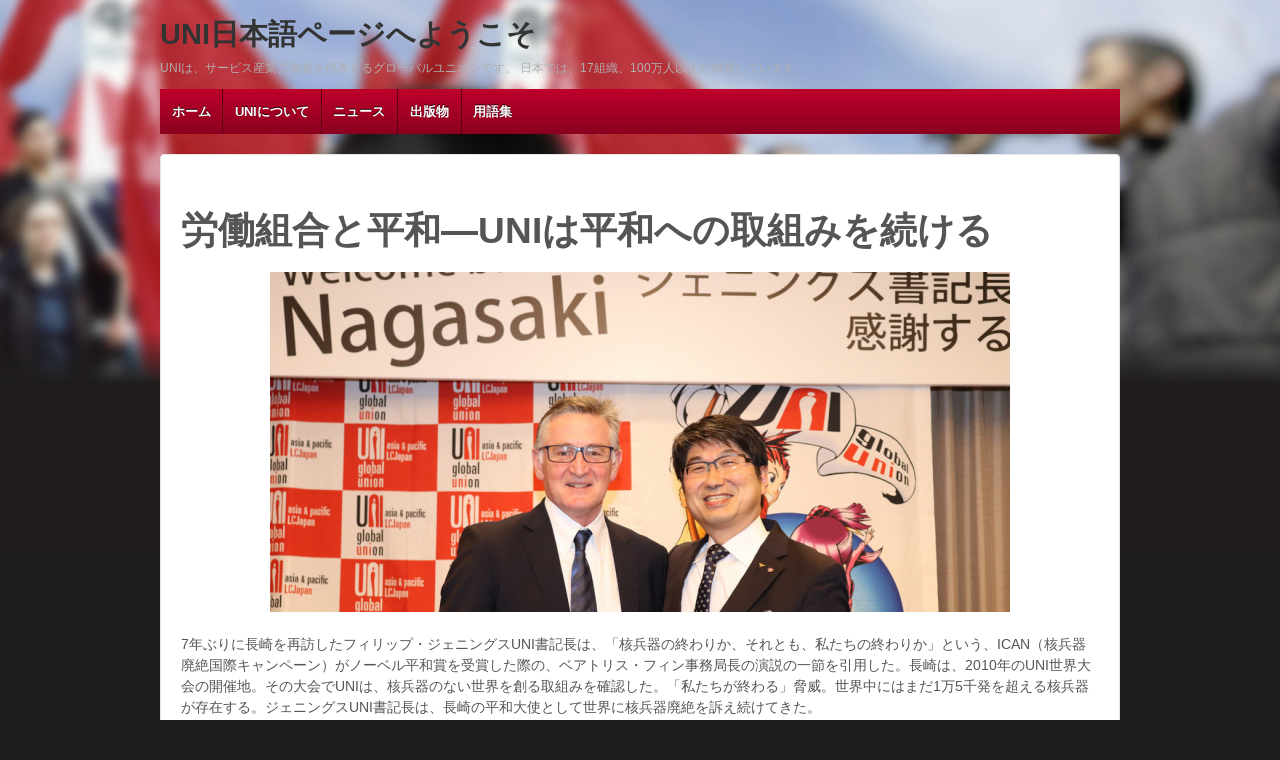

--- FILE ---
content_type: text/html; charset=UTF-8
request_url: https://blogs.uniglobalunion.org/japan/?p=2454
body_size: 6985
content:
<!doctype html>
<!--[if !IE]>      <html class="no-js non-ie" lang="ja"> <![endif]-->
<!--[if IE 7 ]>    <html class="no-js ie7" lang="ja"> <![endif]-->
<!--[if IE 8 ]>    <html class="no-js ie8" lang="ja"> <![endif]-->
<!--[if IE 9 ]>    <html class="no-js ie9" lang="ja"> <![endif]-->
<!--[if gt IE 9]><!--> <html class="no-js" lang="ja"> <!--<![endif]-->
<head>

<meta charset="UTF-8" />
<meta name="viewport" content="width=device-width, user-scalable=no, initial-scale=1.0, minimum-scale=1.0, maximum-scale=1.0">

<title>労働組合と平和―UNIは平和への取組みを続ける &#124; UNI日本語ページへようこそ</title>

<link rel="profile" href="http://gmpg.org/xfn/11" />
<link rel="pingback" href="https://blogs.uniglobalunion.org/japan/xmlrpc.php" />


<link rel='dns-prefetch' href='//s.w.org' />
<link rel="alternate" type="application/rss+xml" title="UNI日本語ページへようこそ &raquo; フィード" href="https://blogs.uniglobalunion.org/japan/?feed=rss2&#038;lang=ja" />
<link rel="alternate" type="application/rss+xml" title="UNI日本語ページへようこそ &raquo; コメントフィード" href="https://blogs.uniglobalunion.org/japan/?feed=comments-rss2&#038;lang=ja" />
<link rel="alternate" type="application/rss+xml" title="UNI日本語ページへようこそ &raquo; 労働組合と平和―UNIは平和への取組みを続ける のコメントのフィード" href="https://blogs.uniglobalunion.org/japan/?feed=rss2&#038;p=2454" />
		<script type="text/javascript">
			window._wpemojiSettings = {"baseUrl":"https:\/\/s.w.org\/images\/core\/emoji\/12.0.0-1\/72x72\/","ext":".png","svgUrl":"https:\/\/s.w.org\/images\/core\/emoji\/12.0.0-1\/svg\/","svgExt":".svg","source":{"concatemoji":"https:\/\/blogs.uniglobalunion.org\/japan\/wp-includes\/js\/wp-emoji-release.min.js?ver=5.2.23"}};
			!function(e,a,t){var n,r,o,i=a.createElement("canvas"),p=i.getContext&&i.getContext("2d");function s(e,t){var a=String.fromCharCode;p.clearRect(0,0,i.width,i.height),p.fillText(a.apply(this,e),0,0);e=i.toDataURL();return p.clearRect(0,0,i.width,i.height),p.fillText(a.apply(this,t),0,0),e===i.toDataURL()}function c(e){var t=a.createElement("script");t.src=e,t.defer=t.type="text/javascript",a.getElementsByTagName("head")[0].appendChild(t)}for(o=Array("flag","emoji"),t.supports={everything:!0,everythingExceptFlag:!0},r=0;r<o.length;r++)t.supports[o[r]]=function(e){if(!p||!p.fillText)return!1;switch(p.textBaseline="top",p.font="600 32px Arial",e){case"flag":return s([55356,56826,55356,56819],[55356,56826,8203,55356,56819])?!1:!s([55356,57332,56128,56423,56128,56418,56128,56421,56128,56430,56128,56423,56128,56447],[55356,57332,8203,56128,56423,8203,56128,56418,8203,56128,56421,8203,56128,56430,8203,56128,56423,8203,56128,56447]);case"emoji":return!s([55357,56424,55356,57342,8205,55358,56605,8205,55357,56424,55356,57340],[55357,56424,55356,57342,8203,55358,56605,8203,55357,56424,55356,57340])}return!1}(o[r]),t.supports.everything=t.supports.everything&&t.supports[o[r]],"flag"!==o[r]&&(t.supports.everythingExceptFlag=t.supports.everythingExceptFlag&&t.supports[o[r]]);t.supports.everythingExceptFlag=t.supports.everythingExceptFlag&&!t.supports.flag,t.DOMReady=!1,t.readyCallback=function(){t.DOMReady=!0},t.supports.everything||(n=function(){t.readyCallback()},a.addEventListener?(a.addEventListener("DOMContentLoaded",n,!1),e.addEventListener("load",n,!1)):(e.attachEvent("onload",n),a.attachEvent("onreadystatechange",function(){"complete"===a.readyState&&t.readyCallback()})),(n=t.source||{}).concatemoji?c(n.concatemoji):n.wpemoji&&n.twemoji&&(c(n.twemoji),c(n.wpemoji)))}(window,document,window._wpemojiSettings);
		</script>
		<style type="text/css">
img.wp-smiley,
img.emoji {
	display: inline !important;
	border: none !important;
	box-shadow: none !important;
	height: 1em !important;
	width: 1em !important;
	margin: 0 .07em !important;
	vertical-align: -0.1em !important;
	background: none !important;
	padding: 0 !important;
}
</style>
	<link rel='stylesheet' id='formidable-css'  href='https://blogs.uniglobalunion.org/japan/wp-content/plugins/formidable/css/formidableforms4.css?ver=731512' type='text/css' media='all' />
<link rel='stylesheet' id='responsive-style-css'  href='https://blogs.uniglobalunion.org/japan/wp-content/themes/responsivepro/style.css?ver=1.9.3.2' type='text/css' media='all' />
<link rel='stylesheet' id='wp-block-library-css'  href='https://blogs.uniglobalunion.org/japan/wp-includes/css/dist/block-library/style.min.css?ver=5.2.23' type='text/css' media='all' />
<link rel='stylesheet' id='rs-plugin-settings-css'  href='https://blogs.uniglobalunion.org/japan/wp-content/plugins/revslider/public/assets/css/settings.css?ver=5.4.8.3' type='text/css' media='all' />
<style id='rs-plugin-settings-inline-css' type='text/css'>
#rs-demo-id {}
</style>
<link rel='stylesheet' id='responsive-media-queries-css'  href='https://blogs.uniglobalunion.org/japan/wp-content/themes/responsivepro/core/css/style.css?ver=1.9.3.2' type='text/css' media='all' />
<link rel='stylesheet' id='pro-css-css'  href='https://blogs.uniglobalunion.org/japan/wp-content/themes/responsivepro/pro/lib/css/style.css?ver=1.0' type='text/css' media='all' />
<link rel='stylesheet' id='material-icons-css'  href='https://blogs.uniglobalunion.org/japan/wp-content/plugins/stax/assets/css/materialdesignicons.css?ver=5.2.23' type='text/css' media='all' />
<link rel='stylesheet' id='stax-style-css'  href='https://blogs.uniglobalunion.org/japan/wp-content/plugins/stax/assets/css/stax.css?ver=5.2.23' type='text/css' media='all' />
<script type='text/javascript' src='https://blogs.uniglobalunion.org/japan/wp-includes/js/jquery/jquery.js?ver=1.12.4-wp'></script>
<script type='text/javascript' src='https://blogs.uniglobalunion.org/japan/wp-includes/js/jquery/jquery-migrate.min.js?ver=1.4.1'></script>
<script type='text/javascript' src='https://blogs.uniglobalunion.org/japan/wp-content/plugins/revslider/public/assets/js/jquery.themepunch.tools.min.js?ver=5.4.8.3'></script>
<script type='text/javascript' src='https://blogs.uniglobalunion.org/japan/wp-content/plugins/revslider/public/assets/js/jquery.themepunch.revolution.min.js?ver=5.4.8.3'></script>
<script type='text/javascript' src='https://blogs.uniglobalunion.org/japan/wp-content/themes/responsivepro/core/js/responsive-modernizr.js?ver=2.6.1'></script>
<script type='text/javascript' src='https://blogs.uniglobalunion.org/japan/wp-content/plugins/stax/assets/js/replace.js?ver=5.2.23'></script>
<script type='text/javascript'>
var staxResponsive = [];staxWriteCss();document.addEventListener("animationstart", staxListener, false);
document.addEventListener("MSAnimationStart", staxListener, false);
document.addEventListener("webkitAnimationStart", staxListener, false);
window.addEventListener("resize", function(){ staxReplaceZone(); });
</script>
<link rel="EditURI" type="application/rsd+xml" title="RSD" href="https://blogs.uniglobalunion.org/japan/xmlrpc.php?rsd" />
<link rel="wlwmanifest" type="application/wlwmanifest+xml" href="https://blogs.uniglobalunion.org/japan/wp-includes/wlwmanifest.xml" /> 
<link rel='prev' title='グレパ生保労組、サンライフグレパと団体協約締結' href='https://blogs.uniglobalunion.org/japan/?p=2491' />
<link rel='next' title='UNI Apro金融部会、ADBとの協力強化' href='https://blogs.uniglobalunion.org/japan/?p=2479' />
<meta name="generator" content="WordPress 5.2.23" />
<link rel="canonical" href="https://blogs.uniglobalunion.org/japan/?p=2454" />
<link rel='shortlink' href='https://blogs.uniglobalunion.org/japan/?p=2454' />
<link rel="alternate" type="application/json+oembed" href="https://blogs.uniglobalunion.org/japan/index.php?rest_route=%2Foembed%2F1.0%2Fembed&#038;url=https%3A%2F%2Fblogs.uniglobalunion.org%2Fjapan%2F%3Fp%3D2454" />
<link rel="alternate" type="text/xml+oembed" href="https://blogs.uniglobalunion.org/japan/index.php?rest_route=%2Foembed%2F1.0%2Fembed&#038;url=https%3A%2F%2Fblogs.uniglobalunion.org%2Fjapan%2F%3Fp%3D2454&#038;format=xml" />
<script type='text/javascript'>
var tminusnow = '{"now":"1\/18\/2026 00:11:20"}';
</script><script type="text/javascript">document.documentElement.className += " js";</script>
<!-- Custom CSS Styles -->
<style type="text/css" media="screen">
body.custom-background
{
-webkit-background-size:contain;
-moz-background-size:contain;
-o-background-size:contain;
background-size:contain
}

.powered{display:none}

</style>
<!-- We need this for debugging -->
<!-- Responsive Pro 1.0.0.1 -->
<style type="text/css" id="custom-background-css">
body.custom-background { background-color: #1e1e1e; background-image: url("https://blogs.uniglobalunion.org/japan/wp-content/uploads/sites/4/2014/05/background2.jpg"); background-position: center top; background-size: auto; background-repeat: no-repeat; background-attachment: fixed; }
</style>
	<meta name="generator" content="Powered by Slider Revolution 5.4.8.3 - responsive, Mobile-Friendly Slider Plugin for WordPress with comfortable drag and drop interface." />
        <link rel="stylesheet" id="responsive_skin" type="text/css" href="https://blogs.uniglobalunion.org/japan/wp-content/themes/responsivepro/pro/lib/css/skins/red.css">
    <style></style>
<script type="text/javascript">function setREVStartSize(e){									
						try{ e.c=jQuery(e.c);var i=jQuery(window).width(),t=9999,r=0,n=0,l=0,f=0,s=0,h=0;
							if(e.responsiveLevels&&(jQuery.each(e.responsiveLevels,function(e,f){f>i&&(t=r=f,l=e),i>f&&f>r&&(r=f,n=e)}),t>r&&(l=n)),f=e.gridheight[l]||e.gridheight[0]||e.gridheight,s=e.gridwidth[l]||e.gridwidth[0]||e.gridwidth,h=i/s,h=h>1?1:h,f=Math.round(h*f),"fullscreen"==e.sliderLayout){var u=(e.c.width(),jQuery(window).height());if(void 0!=e.fullScreenOffsetContainer){var c=e.fullScreenOffsetContainer.split(",");if (c) jQuery.each(c,function(e,i){u=jQuery(i).length>0?u-jQuery(i).outerHeight(!0):u}),e.fullScreenOffset.split("%").length>1&&void 0!=e.fullScreenOffset&&e.fullScreenOffset.length>0?u-=jQuery(window).height()*parseInt(e.fullScreenOffset,0)/100:void 0!=e.fullScreenOffset&&e.fullScreenOffset.length>0&&(u-=parseInt(e.fullScreenOffset,0))}f=u}else void 0!=e.minHeight&&f<e.minHeight&&(f=e.minHeight);e.c.closest(".rev_slider_wrapper").css({height:f})					
						}catch(d){console.log("Failure at Presize of Slider:"+d)}						
					};</script>
    <style type="text/css">
                body {
         font-family: Arial, Helvetica, sans-serif;
         font-size: 14px;
                }

                input[type='reset'], input[type='button'], input[type='submit'] {
         font-family: Arial, Helvetica, sans-serif;
                }
            </style>
</head>

<body class="post-template-default single single-post postid-2454 single-format-standard custom-background stax-editor-enabled">
                 
<div id="container" class="hfeed">
         
        <div id="header">

		    
                
       
	
                    
        <div id="logo">
            <span class="site-name"><a href="https://blogs.uniglobalunion.org/japan/?lang=ja" title="UNI日本語ページへようこそ" rel="home">UNI日本語ページへようこそ</a></span>
            <span class="site-description">UNIは、サービス産業労働者を代表するグローバルユニオンです。 日本では、17組織、100万人以上が加盟しています。</span>
        </div><!-- end of #logo -->  

        
        				<div class="main-nav"><ul class="menu"><li ><a href="https://blogs.uniglobalunion.org/japan/?lang=ja">ホーム</a></li><li class="page_item page-item-22"><a href="https://blogs.uniglobalunion.org/japan/?page_id=22">UNIについて</a></li><li class="page_item page-item-33"><a href="https://blogs.uniglobalunion.org/japan/?page_id=33">ニュース</a></li><li class="page_item page-item-594"><a href="https://blogs.uniglobalunion.org/japan/?page_id=594">出版物</a></li><li class="page_item page-item-3306"><a href="https://blogs.uniglobalunion.org/japan/?page_id=3306">用語集</a></li></ul></div>                
            
			 
    </div><!-- end of #header -->
        
	    <div id="wrapper" class="clearfix">
				
<div id="content" class="grid col-940">
        
	        
	
		        
						<div id="post-2454" class="post-2454 post type-post status-publish format-standard hentry category-45 tag-icts tag-mei tag-35 tag-19 tag-20 tag-13 tag-10 tag-12 tag-9 tag-8">       
				
                
				<h1 class="entry-title post-title">労働組合と平和―UNIは平和への取組みを続ける</h1>

<div class="post-meta">
	</div><!-- end of .post-meta -->

                <div class="post-entry">
					                    <div id="stax-before-content"></div><div id="stax-content"><p><a href="http://blogs.uniglobalunion.org/japan/wp-content/uploads/sites/4/2018/03/taue.png"><img class="aligncenter size-full wp-image-2472" src="http://blogs.uniglobalunion.org/japan/wp-content/uploads/sites/4/2018/03/taue.png" alt="" width="740" height="340" srcset="https://blogs.uniglobalunion.org/japan/wp-content/uploads/sites/4/2018/03/taue.png 740w, https://blogs.uniglobalunion.org/japan/wp-content/uploads/sites/4/2018/03/taue-300x138.png 300w" sizes="(max-width: 740px) 100vw, 740px" /></a></p>
<p>7年ぶりに長崎を再訪したフィリップ・ジェニングスUNI書記長は、「核兵器の終わりか、それとも、私たちの終わりか」という、ICAN（核兵器廃絶国際キャンペーン）がノーベル平和賞を受賞した際の、ベアトリス・フィン事務局長の演説の一節を引用した。長崎は、2010年のUNI世界大会の開催地。その大会でUNIは、核兵器のない世界を創る取組みを確認した。「私たちが終わる」脅威。世界中にはまだ1万5千発を超える核兵器が存在する。ジェニングスUNI書記長は、長崎の平和大使として世界に核兵器廃絶を訴え続けてきた。</p>
<p>UNI-LCJは3月1日、長崎で、ジェニングスUNI書記長の再訪を歓迎する会を開催し、当時のUNI長崎連絡会役員及び加盟組織役員等40人が集まった。中村法道長崎県知事、田上富久長崎市長も出席した。田上市長は挨拶の中で、「分断された世界において、平和の構築に労働組合の声は極めて重要だと認識している」と述べた。生存する被爆者が減っても、平和へのメッセージが忘れられてはならない。ジェニングスUNI書記長は、「労働組合は平和運動と連携し、長崎及び広島の被爆者の経験を語り継いでいく義務がある」と訴えた。</p>
<p>中村県知事は、UNIが長崎で大会を開催したことにあらためて感謝した。その上で、6月に退任するジェニングスUNI書記長に、今後も「長崎奉行」として長崎の思いを世界に発信し続けてほしいと期待を寄せた。</p>
<p>2010年以降も、UNIと長崎との友好関係は続いており、毎年スイスにあるUNI本部に長崎からの平和大使を受け入れ交流している。UNIはICANとIPB（国際平和ビューロー）のメンバーでもある。「平和」は6月に英国・リバプールで開催される第5回UNI世界大会の議題としても取り上げられる。平和はUNIの取組みの中心にある。なぜなら、社会正義がなければ平和が構築できるはずがないからだ。「平和なくして正義なし、正義なくして平和なし。」</p>
<p>UNI運動の目標は150か国から集う加盟組織の間に連帯を構築することである。2017年だけで15万7千人もの尊い命が紛争で失われた。犠牲になるのは人々であり、荒廃した国を再建するのも人々である。150年前、英国・マンチェスターで初の労働組合会議が開催された時から、労働運動は常に平和運動の推進者でもあった。</p>
<p>世界を見れば、労働運動はいつも勇気をもって危険をかえりみず、平和を求める闘いの中心にあった。独裁者に立ち向かい、民主主義と人権を求めて闘い、時には命を落とすこともあった。コロンビア、南アフリカ、北アイルランド、チュニジア、チリ、ブラジル、アルゼンチン、フィリピン、ネパール、インドネシア…労働組合がいかに民主主義、社会正義、そして平和のために立ち上がったかはあまり語られないが。</p>
<p>2007年のICAN創設以来、より多くの平和・核兵器廃絶推進団体が連携を図り、2017年7月7日、122か国が賛成し、核兵器禁止条約が採択された。現在まで50を超える国が批准した。地雷及びクラスター爆弾禁止条約もこの動きを後押しした。</p>
<p>2010年のUNI長崎世界大会で、核兵器のない世界の構築に向けた新たな勢いが感じられた。世界週末時計が深夜まであと2分と迫る中、我々はこの取組みを継続していかなければならない。</p>
<p>ジェニングスUNI書記長は最後に、2017年のノーベル平和賞受賞式で演説した広島の被爆者、サーロー節子氏の言葉を引用した。「今日私は皆さんに、広島と長崎で非業の死を遂げたすべての人々の存在を感じていただきたい。皆さんに、私たちの上にそして私たちの周りに、 ２５万人の魂の大きな固まりを感じ取っていただきたいと思います。その一人ひとりには名前がありました。一人ひとりが、誰かに愛されていました。彼らの死を無駄にしてはなりません。」</p>
<p>UNIリバプール世界大会では、 時が流れても、犠牲者の死が決して無駄にならないよう、我々は取組みを進めていくことを示す。</p>
</div><div id="stax-after-content"></div>                    
                                        
                                    </div><!-- end of .post-entry -->
                
                <div class="navigation">
			        <div class="previous">&#8249; <a href="https://blogs.uniglobalunion.org/japan/?p=2491" rel="prev">グレパ生保労組、サンライフグレパと団体協約締結</a></div>
                    <div class="next"><a href="https://blogs.uniglobalunion.org/japan/?p=2479" rel="next">UNI Apro金融部会、ADBとの協力強化</a> &#8250;</div>
		        </div><!-- end of .navigation -->
                
                

	<div class="post-data">
				<br/>
			</div><!-- end of .post-data --> 
 

				               
				      
			</div><!-- end of #post-2454 -->       
			            
            
						




    	<div id="respond" class="comment-respond">
		<h3 id="reply-title" class="comment-reply-title">コメントを残す <small><a rel="nofollow" id="cancel-comment-reply-link" href="/japan/?p=2454#respond" style="display:none;">コメントをキャンセル</a></small></h3><p class="must-log-in">コメントを投稿するには<a href="https://blogs.uniglobalunion.org/japan/wp-login.php?redirect_to=https%3A%2F%2Fblogs.uniglobalunion.org%2Fjapan%2F%3Fp%3D2454">ログイン</a>してください。</p>	</div><!-- #respond -->
	

    			            
          
      
</div><!-- end of #content -->

		    </div><!-- end of #wrapper -->
    </div><!-- end of #container -->

<div id="footer" class="clearfix">
	
    <div id="footer-wrapper">
    
        <div class="grid col-940">
        
        <div class="grid col-540">
		         </div><!-- end of col-540 -->
         
         <div class="grid col-380 fit">
         <ul class="social-icons"><li class="facebook-icon"><a href="https://www.facebook.com/lcjapan0101/"><img src="https://blogs.uniglobalunion.org/japan/wp-content/themes/responsivepro/core/icons/facebook-icon.png" width="24" height="24" alt="Facebook"></a></li></ul><!-- end of .social-icons -->         </div><!-- end of col-380 fit -->
         
         </div><!-- end of col-940 -->
                             
        <div class="grid col-300 copyright">
            © 2026<a href="https://blogs.uniglobalunion.org/japan/?lang=ja" title="UNI日本語ページへようこそ">
                UNI日本語ページへようこそ            </a>
        </div><!-- end of .copyright -->
        
        <div class="grid col-300 scroll-top"><a href="#scroll-top" title="トップへ戻る">&uarr;</a></div>
        
        <div class="grid col-300 fit powered">
            <a href="http://themeid.com/responsive-theme/" title="応答性の高いテーマ">
                    Responsive Theme</a>
            装備： <a href="http://wordpress.org/" title="ワードプレス">
                    WordPress</a>
        </div><!-- end .powered -->
        
    </div><!-- end #footer-wrapper -->
    
	</div><!-- end #footer -->

<script>
    jQuery(document).ready(function () {
		jQuery.post('https://blogs.uniglobalunion.org/japan?ga_action=googleanalytics_get_script', {action: 'googleanalytics_get_script'}, function(response) {
			var F = new Function ( response );
			return( F() );
		});
    });
</script><script type='text/javascript'>
/* <![CDATA[ */
var tCountAjax = {"ajaxurl":"https:\/\/blogs.uniglobalunion.org\/japan\/wp-admin\/admin-ajax.php","countdownNonce":"a23e55472c"};
/* ]]> */
</script>
<script type='text/javascript' src='https://blogs.uniglobalunion.org/japan/wp-content/plugins/jquery-t-countdown-widget/js/jquery.t-countdown.js?ver=2.4.0'></script>
<script type='text/javascript' src='https://blogs.uniglobalunion.org/japan/wp-content/themes/responsivepro/core/js/responsive-scripts.js?ver=1.2.4'></script>
<script type='text/javascript' src='https://blogs.uniglobalunion.org/japan/wp-content/plugins/stax/assets/js/stax.js?ver=5.2.23'></script>
<script type='text/javascript' src='https://blogs.uniglobalunion.org/japan/wp-includes/js/wp-embed.min.js?ver=5.2.23'></script>
<div id="stax-footer"></div></body>
</html>

--- FILE ---
content_type: text/css
request_url: https://blogs.uniglobalunion.org/japan/wp-content/themes/responsivepro/pro/lib/css/style.css?ver=1.0
body_size: 433
content:
/**
 * Pro Stylesheet
 *
 * Styling for all pro sections
 *
 * Please do not edit this file. This file is part of the Cyber Chimps Framework and all modifications
 * should be made in a child theme.
 *
 * @category Responsive Pro
 * @package  Responsive Pro
 * @since    1.0
 * @author   CyberChimps
 * @license  http://www.opensource.org/licenses/gpl-license.php GPL v2.0 (or later)
 * @link     http://www.cyberchimps.com/
 */

/* ==================================== Custom Mobile Menu Title ================================================== */
.custom-mobile-menu-title {
	display: none;
}

/* ==================================== Woocommerce ================================================== */

@media screen and (max-width:767px) and (min-width:481px) {
  /* Shop page */
  .woocommerce-page #content-woocommerce .products li.product {
    width: 29.7%;
  }

  .woocommerce ul.products li.first, .woocommerce-page ul.products li.first {
    clear: none !important;
  }

  .woocommerce ul.products li.first, .woocommerce-page ul.products li.last {
    margin-right: 3.8% !important;
  }

  .woocommerce-page #content-woocommerce .products li.product:nth-child(3n + 3) {
    margin-right: 0 !important;
  }

  .woocommerce-page #content-woocommerce .products li.product:nth-child(3n + 1) {
    clear: left;
  }

  /* Product page */
  .single-product h1, .single-product h2 {
    font-size: 2em;
  }

  /* Checkout page */
  .woocommerce-checkout .woocommerce .col2-set .col-1, .woocommerce-page .col2-set .col-1, .woocommerce-checkout .woocommerce .col2-set .col-2, .woocommerce-page .col2-set .col-2 {
    width: 100%;
  }
}

@media screen and (max-width:480px) {
  /* Shop page */
  .woocommerce-page #content-woocommerce .products li.product {
    width: 46.45%;
  }

  .woocommerce ul.products li.first, .woocommerce-page ul.products li.first {
    clear: none !important;
  }

  .woocommerce ul.products li.first, .woocommerce-page ul.products li.last {
    margin-right: 3.8% !important;
  }

  .woocommerce-page #content-woocommerce .products li.product:nth-child(even) {
    margin-right: 0 !important;
  }

  .woocommerce-page #content-woocommerce .products li.product:nth-child(odd) {
    clear: left;
  }

  /* Product page */
  .single-product h1, .single-product h2 {
    font-size: 1.75em;
  }

  /* Shopping cart table */
  .woocommerce table.cart th, .woocommerce-page table.cart th, .woocommerce #content table.cart th, .woocommerce-page #content table.cart th, .woocommerce table.cart td, .woocommerce-page table.cart td, .woocommerce #content table.cart td, .woocommerce-page #content table.cart td {
    padding: 3px 5px;
  }

  /* Checkout page */
  .woocommerce-checkout .woocommerce .col2-set .col-1, .woocommerce-page .col2-set .col-1, .woocommerce-checkout .woocommerce .col2-set .col-2, .woocommerce-page .col2-set .col-2 {
    width: 100%;
  }
}

/* ==================================== Easy Digital Downloads ================================================== */

.download.type-download {
  background: transparent;
  border: none;
}


--- FILE ---
content_type: text/css
request_url: https://blogs.uniglobalunion.org/japan/wp-content/plugins/stax/assets/css/stax.css?ver=5.2.23
body_size: 10590
content:
/*
 * # SQ FRAMEWORK - 1.0.0
 * http://www.seventhqueen.com/
 *
 *
 * Copyright 2012 SeventhQueen
 * Released under the MIT license
 * http://opensource.org/licenses/MIT
 *
 */
/* http://meyerweb.com/eric/tools/css/reset/
   v2.0 | 20110126
   License: none (public domain)
*/
body.stax-editor-enabled {
  padding: 0 !important;
  margin: 0 !important;
}
body.stax-editor-enabled.et_fixed_nav.et_show_nav #page-container {
  padding-top: 0 !important;
}
.stax-loaded {
  opacity: 1 !important;
}
@-ms-viewport {
  width: device-width;
}
html {
  -webkit-box-sizing: border-box;
  box-sizing: border-box;
  -ms-overflow-style: scrollbar;
}
.stax-zone {
  /* HTML5 display-role reset for older browsers */
}
.stax-zone *,
.stax-zone *::before,
.stax-zone *::after {
  -webkit-box-sizing: inherit;
  box-sizing: inherit;
}
.stax-zone span,
.stax-zone applet,
.stax-zone object,
.stax-zone h1,
.stax-zone h2,
.stax-zone h3,
.stax-zone h4,
.stax-zone h5,
.stax-zone h6,
.stax-zone p,
.stax-zone blockquote,
.stax-zone pre,
.stax-zone a,
.stax-zone abbr,
.stax-zone acronym,
.stax-zone address,
.stax-zone big,
.stax-zone cite,
.stax-zone code,
.stax-zone del,
.stax-zone dfn,
.stax-zone em,
.stax-zone img,
.stax-zone ins,
.stax-zone kbd,
.stax-zone q,
.stax-zone s,
.stax-zone samp,
.stax-zone small,
.stax-zone strike,
.stax-zone strong,
.stax-zone sub,
.stax-zone sup,
.stax-zone tt,
.stax-zone var,
.stax-zone b,
.stax-zone u,
.stax-zone i,
.stax-zone center,
.stax-zone dl,
.stax-zone dt,
.stax-zone dd,
.stax-zone ol,
.stax-zone ul,
.stax-zone li,
.stax-zone fieldset,
.stax-zone form,
.stax-zone label,
.stax-zone legend,
.stax-zone table,
.stax-zone caption,
.stax-zone tbody,
.stax-zone tfoot,
.stax-zone thead,
.stax-zone tr,
.stax-zone th,
.stax-zone td,
.stax-zone article,
.stax-zone aside,
.stax-zone canvas,
.stax-zone details,
.stax-zone embed,
.stax-zone figure,
.stax-zone figcaption,
.stax-zone footer,
.stax-zone hgroup,
.stax-zone menu,
.stax-zone nav,
.stax-zone output,
.stax-zone ruby,
.stax-zone section,
.stax-zone summary,
.stax-zone time,
.stax-zone mark,
.stax-zone audio,
.stax-zone video {
  margin: 0;
  padding: 0;
  border: 0;
  font-size: 100%;
  /*font: inherit;*/
  vertical-align: baseline;
}
.stax-zone header {
  padding: 0;
  border: 0;
  font-size: 100%;
  font: inherit;
  vertical-align: baseline;
}
.stax-zone article,
.stax-zone aside,
.stax-zone details,
.stax-zone figcaption,
.stax-zone figure,
.stax-zone footer,
.stax-zone header,
.stax-zone hgroup,
.stax-zone menu,
.stax-zone nav,
.stax-zone section {
  display: block;
}
.stax-zone ol,
.stax-zone ul {
  list-style: none;
}
.stax-zone blockquote,
.stax-zone q {
  quotes: none;
}
.stax-zone blockquote:before,
.stax-zone blockquote:after,
.stax-zone q:before,
.stax-zone q:after {
  content: '';
}
.stax-zone table {
  border-collapse: collapse;
  border-spacing: 0;
}
.stax-zone p {
  margin-top: 0;
  margin-bottom: 0;
}
.stax-zone svg:not(:root) {
  overflow: hidden;
}
.stax-zone a,
.stax-zone area,
.stax-zone button,
.stax-zone [role="button"],
.stax-zone input:not([type="range"]),
.stax-zone label,
.stax-zone select,
.stax-zone summary,
.stax-zone textarea {
  touch-action: manipulation;
  box-shadow: initial;
}
.stax-zone a:hover,
.stax-zone area:hover,
.stax-zone button:hover,
.stax-zone [role="button"]:hover,
.stax-zone input:not([type="range"]):hover,
.stax-zone label:hover,
.stax-zone select:hover,
.stax-zone summary:hover,
.stax-zone textarea:hover {
  box-shadow: initial;
}
.stax-zone button {
  border-radius: 0;
}
.stax-zone input,
.stax-zone button,
.stax-zone select,
.stax-zone optgroup,
.stax-zone textarea {
  margin: 0;
  font-family: inherit;
  font-size: inherit;
  line-height: inherit;
}
.stax-zone button,
.stax-zone input {
  overflow: visible;
}
.stax-zone button,
.stax-zone select {
  text-transform: none;
}
.stax-zone button,
.stax-zone html [type="button"],
.stax-zone [type="reset"],
.stax-zone [type="submit"] {
  -webkit-appearance: button;
}
.stax-zone button::-moz-focus-inner,
.stax-zone [type="button"]::-moz-focus-inner,
.stax-zone [type="reset"]::-moz-focus-inner,
.stax-zone [type="submit"]::-moz-focus-inner {
  padding: 0;
  border-style: none;
}
.stax-zone input[type="radio"],
.stax-zone input[type="checkbox"] {
  box-sizing: border-box;
  padding: 0;
}
.stax-zone input[type="date"],
.stax-zone input[type="time"],
.stax-zone input[type="datetime-local"],
.stax-zone input[type="month"] {
  -webkit-appearance: listbox;
}
.stax-zone textarea {
  overflow: auto;
  resize: vertical;
}
.stax-zone input[type="text"]:focus,
.stax-zone input[type="email"]:focus,
.stax-zone input[type="url"]:focus,
.stax-zone input[type="password"]:focus,
.stax-zone input[type="search"]:focus,
.stax-zone input[type="number"]:focus,
.stax-zone input[type="tel"]:focus,
.stax-zone input[type="range"]:focus,
.stax-zone input[type="date"]:focus,
.stax-zone input[type="month"]:focus,
.stax-zone input[type="week"]:focus,
.stax-zone input[type="time"]:focus,
.stax-zone input[type="datetime"]:focus,
.stax-zone input[type="datetime-local"]:focus,
.stax-zone input[type="color"]:focus,
.stax-zone textarea:focus {
  color: inherit;
  border-color: transparent;
  box-shadow: initial;
}
/*
 * # SQ FRAMEWORK - 1.0.0
 * http://www.seventhqueen.com/
 *
 *
 * Copyright 2012 SeventhQueen
 * Released under the MIT license
 * http://opensource.org/licenses/MIT
 *
 */
/* Importing module specific variables */
/* This is the single variable that controls them all */
/* The size of page text  */
/* I need this for non .ui.grid containers */
/* Minimum Gutter is used to determine  the maximum container width for a given device */
/* Devices */
/*-------------------
        Segment
--------------------*/
/*-------------------
    Border Radius
--------------------*/
/* See Power-user section below
   for explanation of @px variables
*/
/*--------------
  Page Heading
---------------*/
/*-------------------
        Sizes
--------------------*/
/*
  Sizes are all expressed in terms of 14px/em (default em)
  This ensures these "ratios" remain constant despite changes in EM
*/
/*-------------------
      Paragraph
--------------------*/
/*-------------------
       Links
--------------------*/
/*-------------------
  Highlighted Text
--------------------*/
/*-------------------
       Loader
--------------------*/
/*----------------------
     Header Resize
-----------------------*/
/*----------------------
      Header Menu
-----------------------*/
/* height when the header is resized */
/*----------------------
      Header Section
-----------------------*/
/*----------------------
      Header Logo
-----------------------*/
/*----------------------
      Header Items
-----------------------*/
/*----------------------
    Header Elements
-----------------------*/
/*-------------------
     Transitions
--------------------*/
/*-------------------------------------
     Activate older browser support
--------------------------------------*/
/*-------------------
      Site Colors
--------------------*/
/*---   Neutrals  ---*/
/*-------------------
     Alpha Colors
--------------------*/
/*-------------------
       Accents
--------------------*/
/* Differentiating Neutrals */
/* Differentiating Layers */
/*******************************
           Power-User
*******************************/
/*-------------------
        Paths
--------------------*/
/* For source only. Modified in gulp for dist */
/*-------------------
       Em Sizes
--------------------*/
/*
  This rounds @size values to the closest pixel then expresses that value in (r)em.
  This ensures all size values round to exact pixels
*/
/* em */
/* rem */
/*-------------------
  Exact Pixel Values
--------------------*/
/*
  These are used to specify exact pixel values in em
  for things like borders that remain constantly
  sized as emSize adjusts

  Since there are many more sizes than names for sizes,
  these are named by their original pixel values.

*/
/*-------------------
       Icons
--------------------*/
/* Maximum Glyph Width of Icon */
/* Icons Font Family */
/* Custom Icons Font Family */
/*-------------------
     Neutral Text
--------------------*/
/*--------------
   Form Input
---------------*/
/* This adjusts the default form input across all elements */
/* Line Height Default For Inputs in Browser */
/*-------------------
    Focused Input
--------------------*/
/* Used on inputs, textarea etc */
/* Used on dropdowns, other larger blocks */
/*-------------------
    Derived Values
--------------------*/
/* Loaders Position Offset */
/* Rendered Scrollbar Width */
/* Maximum Single Character Glyph Width, aka Capital "W" */
/* Used to match floats with text */
/* Header Spacing */
/* Minimum Mobile Width */
/*-------------------
     Breakpoints
--------------------*/
/* TODO - de verificat și mutat in sqdefault */
/* Responsive */
/* New custom inline declaration based on existent UI variables */
/* Columns */
/*******************************
             States
*******************************/
/*-------------------
      Disabled
--------------------*/
/*-------------------
        Hover
--------------------*/
/*-------------------
        Focus
--------------------*/
/*-------------------
    Down (:active)
--------------------*/
/*-------------------
        Active
--------------------*/
/*-------------------
    Emotive Colors
--------------------*/
/* Positive */
/* Negative */
/* Info */
/* Warning */
/*-------------------
     Brand Colors
--------------------*/
/*-------------------
      Borders
--------------------*/
/*---------------------------------
    *** SITE COLOR VARIABLE ***
----------------------------------*/
/* HEADER COLOR VARIABLE */
/* SIDEBAR COLOR VARIABLE */
/* FOOTER COLOR VARIABLE */
/*-------------------
    OTHER ELEMENTS
--------------------*/
/*--------------------------
          Animation
---------------------------*/
/* scroll down */
/* scroll up */
/* recommended */
/*
 * Bootstrap 4.0 alpha grid
 */
.sq-container {
  position: relative;
  margin-left: auto;
  margin-right: auto;
  padding-right: 15px;
  padding-left: 15px;
}
@media (min-width: 576px) {
  .sq-container {
    padding-right: 15px;
    padding-left: 15px;
  }
}
@media (min-width: 768px) {
  .sq-container {
    padding-right: 15px;
    padding-left: 15px;
  }
}
@media (min-width: 992px) {
  .sq-container {
    padding-right: 15px;
    padding-left: 15px;
  }
}
@media (min-width: 1200px) {
  .sq-container {
    padding-right: 15px;
    padding-left: 15px;
  }
}
@media (min-width: 576px) {
  .sq-container {
    width: 540px;
    max-width: 100%;
  }
}
@media (min-width: 768px) {
  .sq-container {
    width: 720px;
    max-width: 100%;
  }
}
@media (min-width: 992px) {
  .sq-container {
    width: 960px;
    max-width: 100%;
  }
}
@media (min-width: 1200px) {
  .sq-container {
    width: 1140px;
    max-width: 100%;
  }
}
.sq-container-fluid {
  position: static;
  margin-left: auto;
  margin-right: auto;
  padding-right: 15px;
  padding-left: 15px;
}
@media (min-width: 576px) {
  .sq-container-fluid {
    padding-right: 15px;
    padding-left: 15px;
  }
}
@media (min-width: 768px) {
  .sq-container-fluid {
    position: relative;
    padding-right: 15px;
    padding-left: 15px;
  }
}
@media (min-width: 992px) {
  .sq-container-fluid {
    padding-right: 15px;
    padding-left: 15px;
  }
}
@media (min-width: 1200px) {
  .sq-container-fluid {
    padding-right: 15px;
    padding-left: 15px;
  }
}
.sq-row {
  display: -webkit-box;
  display: -webkit-flex;
  display: -ms-flexbox;
  display: flex;
  -webkit-flex-wrap: wrap;
  -ms-flex-wrap: wrap;
  flex-wrap: wrap;
  margin-right: -15px;
  margin-left: -15px;
}
@media (min-width: 576px) {
  .sq-row {
    margin-right: -15px;
    margin-left: -15px;
  }
}
@media (min-width: 768px) {
  .sq-row {
    margin-right: -15px;
    margin-left: -15px;
  }
}
@media (min-width: 992px) {
  .sq-row {
    margin-right: -15px;
    margin-left: -15px;
  }
}
@media (min-width: 1200px) {
  .sq-row {
    margin-right: -15px;
    margin-left: -15px;
  }
}
.sq-no-gutters {
  margin-right: 0;
  margin-left: 0;
}
.sq-no-gutters > .sq-col,
.sq-no-gutters > [class*="sq-col-"] {
  padding-right: 0;
  padding-left: 0;
}
.sq-col-1,
.sq-col-2,
.sq-col-3,
.sq-col-4,
.sq-col-5,
.sq-col-6,
.sq-col-7,
.sq-col-8,
.sq-col-9,
.sq-col-10,
.sq-col-11,
.sq-col-12,
.sq-col,
.sq-col-sm-1,
.sq-col-sm-2,
.sq-col-sm-3,
.sq-col-sm-4,
.sq-col-sm-5,
.sq-col-sm-6,
.sq-col-sm-7,
.sq-col-sm-8,
.sq-col-sm-9,
.sq-col-sm-10,
.sq-col-sm-11,
.sq-col-sm-12,
.sq-col-sm,
.sq-col-md-1,
.sq-col-md-2,
.sq-col-md-3,
.sq-col-md-4,
.sq-col-md-5,
.sq-col-md-6,
.sq-col-md-7,
.sq-col-md-8,
.sq-col-md-9,
.sq-col-md-10,
.sq-col-md-11,
.sq-col-md-12,
.sq-col-md,
.sq-col-lg-1,
.sq-col-lg-2,
.sq-col-lg-3,
.sq-col-lg-4,
.sq-col-lg-5,
.sq-col-lg-6,
.sq-col-lg-7,
.sq-col-lg-8,
.sq-col-lg-9,
.sq-col-lg-10,
.sq-col-lg-11,
.sq-col-lg-12,
.sq-col-lg,
.sq-col-xl-1,
.sq-col-xl-2,
.sq-col-xl-3,
.sq-col-xl-4,
.sq-col-xl-5,
.sq-col-xl-6,
.sq-col-xl-7,
.sq-col-xl-8,
.sq-col-xl-9,
.sq-col-xl-10,
.sq-col-xl-11,
.sq-col-xl-12,
.sq-col-xl {
  position: relative;
  width: 100%;
  min-height: 1px;
  padding-right: 15px;
  padding-left: 15px;
}
@media (min-width: 576px) {
  .sq-col-1,
  .sq-col-2,
  .sq-col-3,
  .sq-col-4,
  .sq-col-5,
  .sq-col-6,
  .sq-col-7,
  .sq-col-8,
  .sq-col-9,
  .sq-col-10,
  .sq-col-11,
  .sq-col-12,
  .sq-col,
  .sq-col-sm-1,
  .sq-col-sm-2,
  .sq-col-sm-3,
  .sq-col-sm-4,
  .sq-col-sm-5,
  .sq-col-sm-6,
  .sq-col-sm-7,
  .sq-col-sm-8,
  .sq-col-sm-9,
  .sq-col-sm-10,
  .sq-col-sm-11,
  .sq-col-sm-12,
  .sq-col-sm,
  .sq-col-md-1,
  .sq-col-md-2,
  .sq-col-md-3,
  .sq-col-md-4,
  .sq-col-md-5,
  .sq-col-md-6,
  .sq-col-md-7,
  .sq-col-md-8,
  .sq-col-md-9,
  .sq-col-md-10,
  .sq-col-md-11,
  .sq-col-md-12,
  .sq-col-md,
  .sq-col-lg-1,
  .sq-col-lg-2,
  .sq-col-lg-3,
  .sq-col-lg-4,
  .sq-col-lg-5,
  .sq-col-lg-6,
  .sq-col-lg-7,
  .sq-col-lg-8,
  .sq-col-lg-9,
  .sq-col-lg-10,
  .sq-col-lg-11,
  .sq-col-lg-12,
  .sq-col-lg,
  .sq-col-xl-1,
  .sq-col-xl-2,
  .sq-col-xl-3,
  .sq-col-xl-4,
  .sq-col-xl-5,
  .sq-col-xl-6,
  .sq-col-xl-7,
  .sq-col-xl-8,
  .sq-col-xl-9,
  .sq-col-xl-10,
  .sq-col-xl-11,
  .sq-col-xl-12,
  .sq-col-xl {
    padding-right: 15px;
    padding-left: 15px;
  }
}
@media (min-width: 768px) {
  .sq-col-1,
  .sq-col-2,
  .sq-col-3,
  .sq-col-4,
  .sq-col-5,
  .sq-col-6,
  .sq-col-7,
  .sq-col-8,
  .sq-col-9,
  .sq-col-10,
  .sq-col-11,
  .sq-col-12,
  .sq-col,
  .sq-col-sm-1,
  .sq-col-sm-2,
  .sq-col-sm-3,
  .sq-col-sm-4,
  .sq-col-sm-5,
  .sq-col-sm-6,
  .sq-col-sm-7,
  .sq-col-sm-8,
  .sq-col-sm-9,
  .sq-col-sm-10,
  .sq-col-sm-11,
  .sq-col-sm-12,
  .sq-col-sm,
  .sq-col-md-1,
  .sq-col-md-2,
  .sq-col-md-3,
  .sq-col-md-4,
  .sq-col-md-5,
  .sq-col-md-6,
  .sq-col-md-7,
  .sq-col-md-8,
  .sq-col-md-9,
  .sq-col-md-10,
  .sq-col-md-11,
  .sq-col-md-12,
  .sq-col-md,
  .sq-col-lg-1,
  .sq-col-lg-2,
  .sq-col-lg-3,
  .sq-col-lg-4,
  .sq-col-lg-5,
  .sq-col-lg-6,
  .sq-col-lg-7,
  .sq-col-lg-8,
  .sq-col-lg-9,
  .sq-col-lg-10,
  .sq-col-lg-11,
  .sq-col-lg-12,
  .sq-col-lg,
  .sq-col-xl-1,
  .sq-col-xl-2,
  .sq-col-xl-3,
  .sq-col-xl-4,
  .sq-col-xl-5,
  .sq-col-xl-6,
  .sq-col-xl-7,
  .sq-col-xl-8,
  .sq-col-xl-9,
  .sq-col-xl-10,
  .sq-col-xl-11,
  .sq-col-xl-12,
  .sq-col-xl {
    padding-right: 15px;
    padding-left: 15px;
  }
}
@media (min-width: 992px) {
  .sq-col-1,
  .sq-col-2,
  .sq-col-3,
  .sq-col-4,
  .sq-col-5,
  .sq-col-6,
  .sq-col-7,
  .sq-col-8,
  .sq-col-9,
  .sq-col-10,
  .sq-col-11,
  .sq-col-12,
  .sq-col,
  .sq-col-sm-1,
  .sq-col-sm-2,
  .sq-col-sm-3,
  .sq-col-sm-4,
  .sq-col-sm-5,
  .sq-col-sm-6,
  .sq-col-sm-7,
  .sq-col-sm-8,
  .sq-col-sm-9,
  .sq-col-sm-10,
  .sq-col-sm-11,
  .sq-col-sm-12,
  .sq-col-sm,
  .sq-col-md-1,
  .sq-col-md-2,
  .sq-col-md-3,
  .sq-col-md-4,
  .sq-col-md-5,
  .sq-col-md-6,
  .sq-col-md-7,
  .sq-col-md-8,
  .sq-col-md-9,
  .sq-col-md-10,
  .sq-col-md-11,
  .sq-col-md-12,
  .sq-col-md,
  .sq-col-lg-1,
  .sq-col-lg-2,
  .sq-col-lg-3,
  .sq-col-lg-4,
  .sq-col-lg-5,
  .sq-col-lg-6,
  .sq-col-lg-7,
  .sq-col-lg-8,
  .sq-col-lg-9,
  .sq-col-lg-10,
  .sq-col-lg-11,
  .sq-col-lg-12,
  .sq-col-lg,
  .sq-col-xl-1,
  .sq-col-xl-2,
  .sq-col-xl-3,
  .sq-col-xl-4,
  .sq-col-xl-5,
  .sq-col-xl-6,
  .sq-col-xl-7,
  .sq-col-xl-8,
  .sq-col-xl-9,
  .sq-col-xl-10,
  .sq-col-xl-11,
  .sq-col-xl-12,
  .sq-col-xl {
    padding-right: 15px;
    padding-left: 15px;
  }
}
@media (min-width: 1200px) {
  .sq-col-1,
  .sq-col-2,
  .sq-col-3,
  .sq-col-4,
  .sq-col-5,
  .sq-col-6,
  .sq-col-7,
  .sq-col-8,
  .sq-col-9,
  .sq-col-10,
  .sq-col-11,
  .sq-col-12,
  .sq-col,
  .sq-col-sm-1,
  .sq-col-sm-2,
  .sq-col-sm-3,
  .sq-col-sm-4,
  .sq-col-sm-5,
  .sq-col-sm-6,
  .sq-col-sm-7,
  .sq-col-sm-8,
  .sq-col-sm-9,
  .sq-col-sm-10,
  .sq-col-sm-11,
  .sq-col-sm-12,
  .sq-col-sm,
  .sq-col-md-1,
  .sq-col-md-2,
  .sq-col-md-3,
  .sq-col-md-4,
  .sq-col-md-5,
  .sq-col-md-6,
  .sq-col-md-7,
  .sq-col-md-8,
  .sq-col-md-9,
  .sq-col-md-10,
  .sq-col-md-11,
  .sq-col-md-12,
  .sq-col-md,
  .sq-col-lg-1,
  .sq-col-lg-2,
  .sq-col-lg-3,
  .sq-col-lg-4,
  .sq-col-lg-5,
  .sq-col-lg-6,
  .sq-col-lg-7,
  .sq-col-lg-8,
  .sq-col-lg-9,
  .sq-col-lg-10,
  .sq-col-lg-11,
  .sq-col-lg-12,
  .sq-col-lg,
  .sq-col-xl-1,
  .sq-col-xl-2,
  .sq-col-xl-3,
  .sq-col-xl-4,
  .sq-col-xl-5,
  .sq-col-xl-6,
  .sq-col-xl-7,
  .sq-col-xl-8,
  .sq-col-xl-9,
  .sq-col-xl-10,
  .sq-col-xl-11,
  .sq-col-xl-12,
  .sq-col-xl {
    padding-right: 15px;
    padding-left: 15px;
  }
}
.sq-col {
  -webkit-flex-basis: 0;
  -ms-flex-preferred-size: 0;
  flex-basis: 0;
  -webkit-box-flex: 1;
  -webkit-flex-grow: 1;
  -ms-flex-positive: 1;
  flex-grow: 1;
  max-width: 100%;
}
.sq-col-auto {
  -webkit-box-flex: 0;
  -webkit-flex: 0 0 auto;
  -ms-flex: 0 0 auto;
  flex: 0 0 auto;
  width: auto;
}
.sq-col-1 {
  -webkit-box-flex: 0;
  -webkit-flex: 0 0 8.333333%;
  -ms-flex: 0 0 8.333333%;
  flex: 0 0 8.333333%;
  max-width: 8.333333%;
}
.sq-col-2 {
  -webkit-box-flex: 0;
  -webkit-flex: 0 0 16.666667%;
  -ms-flex: 0 0 16.666667%;
  flex: 0 0 16.666667%;
  max-width: 16.666667%;
}
.sq-col-3 {
  -webkit-box-flex: 0;
  -webkit-flex: 0 0 25%;
  -ms-flex: 0 0 25%;
  flex: 0 0 25%;
  max-width: 25%;
}
.sq-col-4 {
  -webkit-box-flex: 0;
  -webkit-flex: 0 0 33.333333%;
  -ms-flex: 0 0 33.333333%;
  flex: 0 0 33.333333%;
  max-width: 33.333333%;
}
.sq-col-5 {
  -webkit-box-flex: 0;
  -webkit-flex: 0 0 41.666667%;
  -ms-flex: 0 0 41.666667%;
  flex: 0 0 41.666667%;
  max-width: 41.666667%;
}
.sq-col-6 {
  -webkit-box-flex: 0;
  -webkit-flex: 0 0 50%;
  -ms-flex: 0 0 50%;
  flex: 0 0 50%;
  max-width: 50%;
}
.sq-col-7 {
  -webkit-box-flex: 0;
  -webkit-flex: 0 0 58.333333%;
  -ms-flex: 0 0 58.333333%;
  flex: 0 0 58.333333%;
  max-width: 58.333333%;
}
.sq-col-8 {
  -webkit-box-flex: 0;
  -webkit-flex: 0 0 66.666667%;
  -ms-flex: 0 0 66.666667%;
  flex: 0 0 66.666667%;
  max-width: 66.666667%;
}
.sq-col-9 {
  -webkit-box-flex: 0;
  -webkit-flex: 0 0 75%;
  -ms-flex: 0 0 75%;
  flex: 0 0 75%;
  max-width: 75%;
}
.sq-col-10 {
  -webkit-box-flex: 0;
  -webkit-flex: 0 0 83.333333%;
  -ms-flex: 0 0 83.333333%;
  flex: 0 0 83.333333%;
  max-width: 83.333333%;
}
.sq-col-11 {
  -webkit-box-flex: 0;
  -webkit-flex: 0 0 91.666667%;
  -ms-flex: 0 0 91.666667%;
  flex: 0 0 91.666667%;
  max-width: 91.666667%;
}
.sq-col-12 {
  -webkit-box-flex: 0;
  -webkit-flex: 0 0 100%;
  -ms-flex: 0 0 100%;
  flex: 0 0 100%;
  max-width: 100%;
}
@media (min-width: 576px) {
  .sq-col-sm {
    -webkit-flex-basis: 0;
    -ms-flex-preferred-size: 0;
    flex-basis: 0;
    -webkit-box-flex: 1;
    -webkit-flex-grow: 1;
    -ms-flex-positive: 1;
    flex-grow: 1;
    max-width: 100%;
  }
  .sq-col-sm-auto {
    -webkit-box-flex: 0;
    -webkit-flex: 0 0 auto;
    -ms-flex: 0 0 auto;
    flex: 0 0 auto;
    width: auto;
  }
  .sq-col-sm-1 {
    -webkit-box-flex: 0;
    -webkit-flex: 0 0 8.333333%;
    -ms-flex: 0 0 8.333333%;
    flex: 0 0 8.333333%;
    max-width: 8.333333%;
  }
  .sq-col-sm-2 {
    -webkit-box-flex: 0;
    -webkit-flex: 0 0 16.666667%;
    -ms-flex: 0 0 16.666667%;
    flex: 0 0 16.666667%;
    max-width: 16.666667%;
  }
  .sq-col-sm-3 {
    -webkit-box-flex: 0;
    -webkit-flex: 0 0 25%;
    -ms-flex: 0 0 25%;
    flex: 0 0 25%;
    max-width: 25%;
  }
  .sq-col-sm-4 {
    -webkit-box-flex: 0;
    -webkit-flex: 0 0 33.333333%;
    -ms-flex: 0 0 33.333333%;
    flex: 0 0 33.333333%;
    max-width: 33.333333%;
  }
  .sq-col-sm-5 {
    -webkit-box-flex: 0;
    -webkit-flex: 0 0 41.666667%;
    -ms-flex: 0 0 41.666667%;
    flex: 0 0 41.666667%;
    max-width: 41.666667%;
  }
  .sq-col-sm-6 {
    -webkit-box-flex: 0;
    -webkit-flex: 0 0 50%;
    -ms-flex: 0 0 50%;
    flex: 0 0 50%;
    max-width: 50%;
  }
  .sq-col-sm-7 {
    -webkit-box-flex: 0;
    -webkit-flex: 0 0 58.333333%;
    -ms-flex: 0 0 58.333333%;
    flex: 0 0 58.333333%;
    max-width: 58.333333%;
  }
  .sq-col-sm-8 {
    -webkit-box-flex: 0;
    -webkit-flex: 0 0 66.666667%;
    -ms-flex: 0 0 66.666667%;
    flex: 0 0 66.666667%;
    max-width: 66.666667%;
  }
  .sq-col-sm-9 {
    -webkit-box-flex: 0;
    -webkit-flex: 0 0 75%;
    -ms-flex: 0 0 75%;
    flex: 0 0 75%;
    max-width: 75%;
  }
  .sq-col-sm-10 {
    -webkit-box-flex: 0;
    -webkit-flex: 0 0 83.333333%;
    -ms-flex: 0 0 83.333333%;
    flex: 0 0 83.333333%;
    max-width: 83.333333%;
  }
  .sq-col-sm-11 {
    -webkit-box-flex: 0;
    -webkit-flex: 0 0 91.666667%;
    -ms-flex: 0 0 91.666667%;
    flex: 0 0 91.666667%;
    max-width: 91.666667%;
  }
  .sq-col-sm-12 {
    -webkit-box-flex: 0;
    -webkit-flex: 0 0 100%;
    -ms-flex: 0 0 100%;
    flex: 0 0 100%;
    max-width: 100%;
  }
}
@media (min-width: 768px) {
  .sq-col-md {
    -webkit-flex-basis: 0;
    -ms-flex-preferred-size: 0;
    flex-basis: 0;
    -webkit-box-flex: 1;
    -webkit-flex-grow: 1;
    -ms-flex-positive: 1;
    flex-grow: 1;
    max-width: 100%;
  }
  .sq-col-md-auto {
    -webkit-box-flex: 0;
    -webkit-flex: 0 0 auto;
    -ms-flex: 0 0 auto;
    flex: 0 0 auto;
    width: auto;
  }
  .sq-col-md-1 {
    -webkit-box-flex: 0;
    -webkit-flex: 0 0 8.333333%;
    -ms-flex: 0 0 8.333333%;
    flex: 0 0 8.333333%;
    max-width: 8.333333%;
  }
  .sq-col-md-2 {
    -webkit-box-flex: 0;
    -webkit-flex: 0 0 16.666667%;
    -ms-flex: 0 0 16.666667%;
    flex: 0 0 16.666667%;
    max-width: 16.666667%;
  }
  .sq-col-md-3 {
    -webkit-box-flex: 0;
    -webkit-flex: 0 0 25%;
    -ms-flex: 0 0 25%;
    flex: 0 0 25%;
    max-width: 25%;
  }
  .sq-col-md-4 {
    -webkit-box-flex: 0;
    -webkit-flex: 0 0 33.333333%;
    -ms-flex: 0 0 33.333333%;
    flex: 0 0 33.333333%;
    max-width: 33.333333%;
  }
  .sq-col-md-5 {
    -webkit-box-flex: 0;
    -webkit-flex: 0 0 41.666667%;
    -ms-flex: 0 0 41.666667%;
    flex: 0 0 41.666667%;
    max-width: 41.666667%;
  }
  .sq-col-md-6 {
    -webkit-box-flex: 0;
    -webkit-flex: 0 0 50%;
    -ms-flex: 0 0 50%;
    flex: 0 0 50%;
    max-width: 50%;
  }
  .sq-col-md-7 {
    -webkit-box-flex: 0;
    -webkit-flex: 0 0 58.333333%;
    -ms-flex: 0 0 58.333333%;
    flex: 0 0 58.333333%;
    max-width: 58.333333%;
  }
  .sq-col-md-8 {
    -webkit-box-flex: 0;
    -webkit-flex: 0 0 66.666667%;
    -ms-flex: 0 0 66.666667%;
    flex: 0 0 66.666667%;
    max-width: 66.666667%;
  }
  .sq-col-md-9 {
    -webkit-box-flex: 0;
    -webkit-flex: 0 0 75%;
    -ms-flex: 0 0 75%;
    flex: 0 0 75%;
    max-width: 75%;
  }
  .sq-col-md-10 {
    -webkit-box-flex: 0;
    -webkit-flex: 0 0 83.333333%;
    -ms-flex: 0 0 83.333333%;
    flex: 0 0 83.333333%;
    max-width: 83.333333%;
  }
  .sq-col-md-11 {
    -webkit-box-flex: 0;
    -webkit-flex: 0 0 91.666667%;
    -ms-flex: 0 0 91.666667%;
    flex: 0 0 91.666667%;
    max-width: 91.666667%;
  }
  .sq-col-md-12 {
    -webkit-box-flex: 0;
    -webkit-flex: 0 0 100%;
    -ms-flex: 0 0 100%;
    flex: 0 0 100%;
    max-width: 100%;
  }
}
@media (min-width: 992px) {
  .sq-col-lg {
    -webkit-flex-basis: 0;
    -ms-flex-preferred-size: 0;
    flex-basis: 0;
    -webkit-box-flex: 1;
    -webkit-flex-grow: 1;
    -ms-flex-positive: 1;
    flex-grow: 1;
    max-width: 100%;
  }
  .sq-col-lg-auto {
    -webkit-box-flex: 0;
    -webkit-flex: 0 0 auto;
    -ms-flex: 0 0 auto;
    flex: 0 0 auto;
    width: auto;
  }
  .sq-col-lg-1 {
    -webkit-box-flex: 0;
    -webkit-flex: 0 0 8.333333%;
    -ms-flex: 0 0 8.333333%;
    flex: 0 0 8.333333%;
    max-width: 8.333333%;
  }
  .sq-col-lg-2 {
    -webkit-box-flex: 0;
    -webkit-flex: 0 0 16.666667%;
    -ms-flex: 0 0 16.666667%;
    flex: 0 0 16.666667%;
    max-width: 16.666667%;
  }
  .sq-col-lg-3 {
    -webkit-box-flex: 0;
    -webkit-flex: 0 0 25%;
    -ms-flex: 0 0 25%;
    flex: 0 0 25%;
    max-width: 25%;
  }
  .sq-col-lg-4 {
    -webkit-box-flex: 0;
    -webkit-flex: 0 0 33.333333%;
    -ms-flex: 0 0 33.333333%;
    flex: 0 0 33.333333%;
    max-width: 33.333333%;
  }
  .sq-col-lg-5 {
    -webkit-box-flex: 0;
    -webkit-flex: 0 0 41.666667%;
    -ms-flex: 0 0 41.666667%;
    flex: 0 0 41.666667%;
    max-width: 41.666667%;
  }
  .sq-col-lg-6 {
    -webkit-box-flex: 0;
    -webkit-flex: 0 0 50%;
    -ms-flex: 0 0 50%;
    flex: 0 0 50%;
    max-width: 50%;
  }
  .sq-col-lg-7 {
    -webkit-box-flex: 0;
    -webkit-flex: 0 0 58.333333%;
    -ms-flex: 0 0 58.333333%;
    flex: 0 0 58.333333%;
    max-width: 58.333333%;
  }
  .sq-col-lg-8 {
    -webkit-box-flex: 0;
    -webkit-flex: 0 0 66.666667%;
    -ms-flex: 0 0 66.666667%;
    flex: 0 0 66.666667%;
    max-width: 66.666667%;
  }
  .sq-col-lg-9 {
    -webkit-box-flex: 0;
    -webkit-flex: 0 0 75%;
    -ms-flex: 0 0 75%;
    flex: 0 0 75%;
    max-width: 75%;
  }
  .sq-col-lg-10 {
    -webkit-box-flex: 0;
    -webkit-flex: 0 0 83.333333%;
    -ms-flex: 0 0 83.333333%;
    flex: 0 0 83.333333%;
    max-width: 83.333333%;
  }
  .sq-col-lg-11 {
    -webkit-box-flex: 0;
    -webkit-flex: 0 0 91.666667%;
    -ms-flex: 0 0 91.666667%;
    flex: 0 0 91.666667%;
    max-width: 91.666667%;
  }
  .sq-col-lg-12 {
    -webkit-box-flex: 0;
    -webkit-flex: 0 0 100%;
    -ms-flex: 0 0 100%;
    flex: 0 0 100%;
    max-width: 100%;
  }
}
@media (min-width: 1200px) {
  .sq-col-xl {
    -webkit-flex-basis: 0;
    -ms-flex-preferred-size: 0;
    flex-basis: 0;
    -webkit-box-flex: 1;
    -webkit-flex-grow: 1;
    -ms-flex-positive: 1;
    flex-grow: 1;
    max-width: 100%;
  }
  .sq-col-xl-auto {
    -webkit-box-flex: 0;
    -webkit-flex: 0 0 auto;
    -ms-flex: 0 0 auto;
    flex: 0 0 auto;
    width: auto;
  }
  .sq-col-xl-1 {
    -webkit-box-flex: 0;
    -webkit-flex: 0 0 8.333333%;
    -ms-flex: 0 0 8.333333%;
    flex: 0 0 8.333333%;
    max-width: 8.333333%;
  }
  .sq-col-xl-2 {
    -webkit-box-flex: 0;
    -webkit-flex: 0 0 16.666667%;
    -ms-flex: 0 0 16.666667%;
    flex: 0 0 16.666667%;
    max-width: 16.666667%;
  }
  .sq-col-xl-3 {
    -webkit-box-flex: 0;
    -webkit-flex: 0 0 25%;
    -ms-flex: 0 0 25%;
    flex: 0 0 25%;
    max-width: 25%;
  }
  .sq-col-xl-4 {
    -webkit-box-flex: 0;
    -webkit-flex: 0 0 33.333333%;
    -ms-flex: 0 0 33.333333%;
    flex: 0 0 33.333333%;
    max-width: 33.333333%;
  }
  .sq-col-xl-5 {
    -webkit-box-flex: 0;
    -webkit-flex: 0 0 41.666667%;
    -ms-flex: 0 0 41.666667%;
    flex: 0 0 41.666667%;
    max-width: 41.666667%;
  }
  .sq-col-xl-6 {
    -webkit-box-flex: 0;
    -webkit-flex: 0 0 50%;
    -ms-flex: 0 0 50%;
    flex: 0 0 50%;
    max-width: 50%;
  }
  .sq-col-xl-7 {
    -webkit-box-flex: 0;
    -webkit-flex: 0 0 58.333333%;
    -ms-flex: 0 0 58.333333%;
    flex: 0 0 58.333333%;
    max-width: 58.333333%;
  }
  .sq-col-xl-8 {
    -webkit-box-flex: 0;
    -webkit-flex: 0 0 66.666667%;
    -ms-flex: 0 0 66.666667%;
    flex: 0 0 66.666667%;
    max-width: 66.666667%;
  }
  .sq-col-xl-9 {
    -webkit-box-flex: 0;
    -webkit-flex: 0 0 75%;
    -ms-flex: 0 0 75%;
    flex: 0 0 75%;
    max-width: 75%;
  }
  .sq-col-xl-10 {
    -webkit-box-flex: 0;
    -webkit-flex: 0 0 83.333333%;
    -ms-flex: 0 0 83.333333%;
    flex: 0 0 83.333333%;
    max-width: 83.333333%;
  }
  .sq-col-xl-11 {
    -webkit-box-flex: 0;
    -webkit-flex: 0 0 91.666667%;
    -ms-flex: 0 0 91.666667%;
    flex: 0 0 91.666667%;
    max-width: 91.666667%;
  }
  .sq-col-xl-12 {
    -webkit-box-flex: 0;
    -webkit-flex: 0 0 100%;
    -ms-flex: 0 0 100%;
    flex: 0 0 100%;
    max-width: 100%;
  }
}
.justify-content-start {
  -webkit-box-pack: start !important;
  -webkit-justify-content: flex-start !important;
  -ms-flex-pack: start !important;
  justify-content: flex-start !important;
}
.justify-content-end {
  -webkit-box-pack: end !important;
  -webkit-justify-content: flex-end !important;
  -ms-flex-pack: end !important;
  justify-content: flex-end !important;
}
.justify-content-center {
  -webkit-box-pack: center !important;
  -webkit-justify-content: center !important;
  -ms-flex-pack: center !important;
  justify-content: center !important;
}
.align-items-start {
  -webkit-box-align: start !important;
  -webkit-align-items: flex-start !important;
  -ms-flex-align: start !important;
  align-items: flex-start !important;
}
.align-items-end {
  -webkit-box-align: end !important;
  -webkit-align-items: flex-end !important;
  -ms-flex-align: end !important;
  align-items: flex-end !important;
}
.align-items-center {
  -webkit-box-align: center !important;
  -webkit-align-items: center !important;
  -ms-flex-align: center !important;
  align-items: center !important;
}
/*
* # SQ FRAMEWORK - 1.0.0
* http://www.seventhqueen.com/
*
*
* Copyright 2012 SeventhQueen
* Released under the MIT license
* http://opensource.org/licenses/MIT
*
*/
/* Importing module specific variables */
/* This is the single variable that controls them all */
/* The size of page text  */
/* I need this for non .ui.grid containers */
/* Minimum Gutter is used to determine  the maximum container width for a given device */
/* Devices */
/*-------------------
        Segment
--------------------*/
/*-------------------
    Border Radius
--------------------*/
/* See Power-user section below
   for explanation of @px variables
*/
/*--------------
  Page Heading
---------------*/
/*-------------------
        Sizes
--------------------*/
/*
  Sizes are all expressed in terms of 14px/em (default em)
  This ensures these "ratios" remain constant despite changes in EM
*/
/*-------------------
      Paragraph
--------------------*/
/*-------------------
       Links
--------------------*/
/*-------------------
  Highlighted Text
--------------------*/
/*-------------------
       Loader
--------------------*/
/*----------------------
     Header Resize
-----------------------*/
/*----------------------
      Header Menu
-----------------------*/
/* height when the header is resized */
/*----------------------
      Header Section
-----------------------*/
/*----------------------
      Header Logo
-----------------------*/
/*----------------------
      Header Items
-----------------------*/
/*----------------------
    Header Elements
-----------------------*/
/*-------------------
     Transitions
--------------------*/
/*-------------------------------------
     Activate older browser support
--------------------------------------*/
/*-------------------
      Site Colors
--------------------*/
/*---   Neutrals  ---*/
/*-------------------
     Alpha Colors
--------------------*/
/*-------------------
       Accents
--------------------*/
/* Differentiating Neutrals */
/* Differentiating Layers */
/*******************************
           Power-User
*******************************/
/*-------------------
        Paths
--------------------*/
/* For source only. Modified in gulp for dist */
/*-------------------
       Em Sizes
--------------------*/
/*
  This rounds @size values to the closest pixel then expresses that value in (r)em.
  This ensures all size values round to exact pixels
*/
/* em */
/* rem */
/*-------------------
  Exact Pixel Values
--------------------*/
/*
  These are used to specify exact pixel values in em
  for things like borders that remain constantly
  sized as emSize adjusts

  Since there are many more sizes than names for sizes,
  these are named by their original pixel values.

*/
/*-------------------
       Icons
--------------------*/
/* Maximum Glyph Width of Icon */
/* Icons Font Family */
/* Custom Icons Font Family */
/*-------------------
     Neutral Text
--------------------*/
/*--------------
   Form Input
---------------*/
/* This adjusts the default form input across all elements */
/* Line Height Default For Inputs in Browser */
/*-------------------
    Focused Input
--------------------*/
/* Used on inputs, textarea etc */
/* Used on dropdowns, other larger blocks */
/*-------------------
    Derived Values
--------------------*/
/* Loaders Position Offset */
/* Rendered Scrollbar Width */
/* Maximum Single Character Glyph Width, aka Capital "W" */
/* Used to match floats with text */
/* Header Spacing */
/* Minimum Mobile Width */
/*-------------------
     Breakpoints
--------------------*/
/* TODO - de verificat și mutat in sqdefault */
/* Responsive */
/* New custom inline declaration based on existent UI variables */
/* Columns */
/*******************************
             States
*******************************/
/*-------------------
      Disabled
--------------------*/
/*-------------------
        Hover
--------------------*/
/*-------------------
        Focus
--------------------*/
/*-------------------
    Down (:active)
--------------------*/
/*-------------------
        Active
--------------------*/
/*-------------------
    Emotive Colors
--------------------*/
/* Positive */
/* Negative */
/* Info */
/* Warning */
/*-------------------
     Brand Colors
--------------------*/
/*-------------------
      Borders
--------------------*/
/*---------------------------------
    *** SITE COLOR VARIABLE ***
----------------------------------*/
/* HEADER COLOR VARIABLE */
/* SIDEBAR COLOR VARIABLE */
/* FOOTER COLOR VARIABLE */
/*-------------------
    OTHER ELEMENTS
--------------------*/
/*--------------------------
          Animation
---------------------------*/
/* scroll down */
/* scroll up */
/* recommended */
/*------------------------------------
      Top Header Section 
-------------------------------------*/
/* Height */
/* Backgrounds & Colors */
/* Typography */
/* Inputs */
/* Dropdown */
/* Sidemenu */
/* Modal */
/* Shadow */
/*------------------------------------
      Middle Header Section 
-------------------------------------*/
/* Height */
/* Backgrounds & Colors */
/* Typography */
/* Inputs */
/* Dropdown */
/* Sidemenu */
/* Modal */
/* Shadow */
/*------------------------------------
      Bottom Header Section 
-------------------------------------*/
/* Height */
/* Backgrounds & Colors */
/* Typography */
/* Inputs */
/* Dropdown */
/* Sidemenu */
/* Modal */
/* Shadow */
/*--------------------------
          Header Items
---------------------------*/
/* Items */
/*@headerItemTopBottomPadding: @itemTopBottomPadding;
@headerItemLeftRightPadding: @itemLeftRightPadding;
@headerItemPadding: @headerItemTopBottomPadding @headerItemLeftRightPadding;*/
/*-------------------------------
    Header Section General
--------------------------------*/
.header-section {
  position: relative;
}
.header-section .header-content > .header-content {
  height: 100%;
  -ms-flex-wrap: nowrap;
  -webkit-flex-wrap: nowrap;
  flex-wrap: nowrap;
}
.header-section .header-content .sq-row {
  height: 100%;
}
.header-section .header-content .header-item {
  position: initial;
  display: -webkit-box;
  display: -moz-box;
  display: -webkit-flex;
  display: -ms-flexbox;
  display: flex;
  height: 100%;
  padding: 0;
}
.header-overflow .header-item.justify-content-end,
.header-overflow .header-item.justify-content-center {
  -webkit-box-pack: start !important;
  -webkit-justify-content: flex-start !important;
  -ms-flex-pack: start !important;
  justify-content: flex-start !important;
}
.header-section {
  /* Dropdown */
  /* Paddings */
  /* General Settings*/
  margin: 0 auto;
  /* Header Items */
  /*** Items ***/
}
.header-section .header-fullwidth .header-content {
  width: 100%;
}
.header-section .header-content {
  height: 100%;
  font-size: 16px;
  letter-spacing: 0;
  color: #1f1f1f;
}
.header-section .header-item {
  /*&.align-items-start {
        .item-child {
          -webkit-box-align: start;
          -webkit-align-items: flex-start;
          -ms-flex-align: start;
          align-items: flex-start;
        }
      }
      &.align-items-center {
        .item-child {
          -webkit-box-align: center;
          -webkit-align-items: center;
          -ms-flex-align: center;
          align-items: center;
        }
      }
      &.align-items-end {
        .item-child {
          -webkit-box-align: end;
          -webkit-align-items: flex-end;
          -ms-flex-align: end;
          align-items: flex-end;
        }
      }
      &.justify-content-start {
        .item-child {
          -webkit-box-pack: start;
          -webkit-justify-content: flex-start;
          -ms-flex-pack: start;
          justify-content: flex-start;
        }
      }
      &.justify-content-center {
        .item-child {
          -webkit-box-pack: center;
          -webkit-justify-content: center;
          -ms-flex-pack: center;
          justify-content: center;
        }
      }
      &.justify-content-end {
        .item-child {
          -webkit-box-pack: end;
          -webkit-justify-content: flex-end;
          -ms-flex-pack: end;
          justify-content: flex-end;
        }
      }*/
}
.header-section .header-item .item .item-child {
  white-space: nowrap;
}
.header-section .header-item .item.is-full-height {
  height: 100%;
  display: flex;
  align-items: center;
  z-index: 10;
}
.header-section .header-item .item.is-full-width {
  width: 100%;
}
.header-section .link-color {
  color: #F0114C;
}
.header-section .accent-color {
  color: #F0114C;
}
/* Keyframes */
@-moz-keyframes overflow-hidden {
  0% {
    overflow: hidden;
  }
  100% {
    overflow: visible;
  }
}
@-webkit-keyframes overflow-hidden {
  0% {
    overflow: hidden;
  }
  100% {
    overflow: visible;
  }
}
@keyframes overflow-hidden {
  0% {
    overflow: hidden;
  }
  100% {
    overflow: visible;
  }
}
@-o-keyframes overflow-hidden {
  0% {
    overflow: hidden;
  }
  100% {
    overflow: visible;
  }
}
@-moz-keyframes visibility-keyframe {
  0% {
    visibility: visible;
  }
  100% {
    visibility: hidden;
  }
}
@-webkit-keyframes visibility-keyframe {
  0% {
    visibility: visible;
  }
  100% {
    visibility: hidden;
  }
}
@keyframes visibility-keyframe {
  0% {
    visibility: visible;
  }
  100% {
    visibility: hidden;
  }
}
@-o-keyframes visibility-keyframe {
  0% {
    visibility: visible;
  }
  100% {
    visibility: hidden;
  }
}
.header-section.header-fullwidth .header-content > .header-content {
  width: 100% !important;
}
/*** Sticky ***/
.header-section.header-sticky.is-sticky {
  position: fixed;
  top: 0;
  left: 0;
  right: 0;
  width: 100%;
  z-index: 100;
}
/* Transparent */
.header-section.is-sticky.header-transparent.is-transparent {
  background: transparent !important;
}
.header-section.header-sticky {
  -webkit-transition: top 0.2s cubic-bezier(0.72, 0.29, 0.41, 0.84), height 0.2s cubic-bezier(0.72, 0.29, 0.41, 0.84), background 0.2s cubic-bezier(0.72, 0.29, 0.41, 0.84), box-shadow 0s linear;
  -moz-transition: top 0.2s cubic-bezier(0.72, 0.29, 0.41, 0.84), height 0.2s cubic-bezier(0.72, 0.29, 0.41, 0.84), background 0.2s cubic-bezier(0.72, 0.29, 0.41, 0.84), box-shadow 0s linear;
  -o-transition: top 0.2s cubic-bezier(0.72, 0.29, 0.41, 0.84), height 0.2s cubic-bezier(0.72, 0.29, 0.41, 0.84), background 0.2s cubic-bezier(0.72, 0.29, 0.41, 0.84), box-shadow 0s linear;
  -ms-transition: top 0.2s cubic-bezier(0.72, 0.29, 0.41, 0.84), height 0.2s cubic-bezier(0.72, 0.29, 0.41, 0.84), background 0.2s cubic-bezier(0.72, 0.29, 0.41, 0.84), box-shadow 0s linear;
  transition: top 0.2s cubic-bezier(0.72, 0.29, 0.41, 0.84), height 0.2s cubic-bezier(0.72, 0.29, 0.41, 0.84), background 0.2s cubic-bezier(0.72, 0.29, 0.41, 0.84), box-shadow 0s linear;
}
/*
* # SQ FRAMEWORK - 1.0.0
* http://www.seventhqueen.com/
*
*
* Copyright 2012 SeventhQueen
* Released under the MIT license
* http://opensource.org/licenses/MIT
*
*/
/* Importing module specific variables */
/* This is the single variable that controls them all */
/* The size of page text  */
/* I need this for non .ui.grid containers */
/* Minimum Gutter is used to determine  the maximum container width for a given device */
/* Devices */
/*-------------------
        Segment
--------------------*/
/*-------------------
    Border Radius
--------------------*/
/* See Power-user section below
   for explanation of @px variables
*/
/*--------------
  Page Heading
---------------*/
/*-------------------
        Sizes
--------------------*/
/*
  Sizes are all expressed in terms of 14px/em (default em)
  This ensures these "ratios" remain constant despite changes in EM
*/
/*-------------------
      Paragraph
--------------------*/
/*-------------------
       Links
--------------------*/
/*-------------------
  Highlighted Text
--------------------*/
/*-------------------
       Loader
--------------------*/
/*----------------------
     Header Resize
-----------------------*/
/*----------------------
      Header Menu
-----------------------*/
/* height when the header is resized */
/*----------------------
      Header Section
-----------------------*/
/*----------------------
      Header Logo
-----------------------*/
/*----------------------
      Header Items
-----------------------*/
/*----------------------
    Header Elements
-----------------------*/
/*-------------------
     Transitions
--------------------*/
/*-------------------------------------
     Activate older browser support
--------------------------------------*/
/*-------------------
      Site Colors
--------------------*/
/*---   Neutrals  ---*/
/*-------------------
     Alpha Colors
--------------------*/
/*-------------------
       Accents
--------------------*/
/* Differentiating Neutrals */
/* Differentiating Layers */
/*******************************
           Power-User
*******************************/
/*-------------------
        Paths
--------------------*/
/* For source only. Modified in gulp for dist */
/*-------------------
       Em Sizes
--------------------*/
/*
  This rounds @size values to the closest pixel then expresses that value in (r)em.
  This ensures all size values round to exact pixels
*/
/* em */
/* rem */
/*-------------------
  Exact Pixel Values
--------------------*/
/*
  These are used to specify exact pixel values in em
  for things like borders that remain constantly
  sized as emSize adjusts

  Since there are many more sizes than names for sizes,
  these are named by their original pixel values.

*/
/*-------------------
       Icons
--------------------*/
/* Maximum Glyph Width of Icon */
/* Icons Font Family */
/* Custom Icons Font Family */
/*-------------------
     Neutral Text
--------------------*/
/*--------------
   Form Input
---------------*/
/* This adjusts the default form input across all elements */
/* Line Height Default For Inputs in Browser */
/*-------------------
    Focused Input
--------------------*/
/* Used on inputs, textarea etc */
/* Used on dropdowns, other larger blocks */
/*-------------------
    Derived Values
--------------------*/
/* Loaders Position Offset */
/* Rendered Scrollbar Width */
/* Maximum Single Character Glyph Width, aka Capital "W" */
/* Used to match floats with text */
/* Header Spacing */
/* Minimum Mobile Width */
/*-------------------
     Breakpoints
--------------------*/
/* TODO - de verificat și mutat in sqdefault */
/* Responsive */
/* New custom inline declaration based on existent UI variables */
/* Columns */
/*******************************
             States
*******************************/
/*-------------------
      Disabled
--------------------*/
/*-------------------
        Hover
--------------------*/
/*-------------------
        Focus
--------------------*/
/*-------------------
    Down (:active)
--------------------*/
/*-------------------
        Active
--------------------*/
/*-------------------
    Emotive Colors
--------------------*/
/* Positive */
/* Negative */
/* Info */
/* Warning */
/*-------------------
     Brand Colors
--------------------*/
/*-------------------
      Borders
--------------------*/
/*---------------------------------
    *** SITE COLOR VARIABLE ***
----------------------------------*/
/* HEADER COLOR VARIABLE */
/* SIDEBAR COLOR VARIABLE */
/* FOOTER COLOR VARIABLE */
/*-------------------
    OTHER ELEMENTS
--------------------*/
/*--------------------------
          Animation
---------------------------*/
/* scroll down */
/* scroll up */
/* recommended */
.hb-item {
  border: 1px dashed rgba(0, 0, 0, 0.16);
  border-radius: 3px;
  padding: 1em;
  line-height: 100%;
  margin-bottom: 0.5em;
  color: #bbb;
  transition: color 0.4s ease;
}
.hb-item:last-child {
  margin-bottom: 0;
}
.hb-item .switch {
  float: right;
}
.hb-item.active {
  color: inherit;
}
.hb-section .section-content {
  height: 100%;
}
.hb-section .section-content .sq-row,
.hb-section .section-content .hb-inner-content {
  height: 100%;
}
.hb-section .section-content .section-item {
  position: relative;
  z-index: 90;
}
.hb-section .section-content .section-item.is-empty {
  min-height: 60px;
  display: flex;
}
.hb-section .section-content .section-item.column-content-top {
  display: flex;
  -webkit-align-content: flex-start !important;
  -ms-flex-line-pack: start !important;
  align-items: flex-start !important;
}
.hb-section .section-content .section-item.column-content-middle {
  display: flex;
  -webkit-align-content: center !important;
  -ms-flex-line-pack: center !important;
  align-items: center !important;
}
.hb-section .section-content .section-item.column-content-bottom {
  display: flex;
  -webkit-align-content: flex-end !important;
  -ms-flex-line-pack: end !important;
  align-items: flex-end !important;
}
.hb-section.section-columns-content-top .section-content .sq-row .section-item {
  display: flex;
  flex-wrap: wrap;
  -webkit-align-content: flex-start;
  -ms-flex-line-pack: start;
  align-items: flex-start;
}
.hb-section.section-columns-content-middle .section-content .sq-row .section-item {
  display: flex;
  flex-wrap: wrap;
  -webkit-align-content: center;
  -ms-flex-line-pack: center;
  align-items: center;
}
.hb-section.section-columns-content-bottom .section-content .sq-row .section-item {
  display: flex;
  flex-wrap: wrap;
  -webkit-align-content: flex-end;
  -ms-flex-line-pack: end;
  align-items: flex-end;
}
.hb-section.section-columns-top .section-content .sq-row {
  -webkit-box-align: start;
  -webkit-align-items: flex-start;
  -ms-flex-align: start;
  align-items: flex-start;
}
.hb-section.section-columns-middle .section-content .sq-row {
  -webkit-box-align: center;
  -webkit-align-items: center;
  -ms-flex-align: center;
  align-items: center;
}
.hb-section.section-columns-bottom .section-content .sq-row {
  -webkit-box-align: end;
  -webkit-align-items: flex-end;
  -ms-flex-align: end;
  align-items: flex-end;
}
.hb-section .section-content .section-item .hb-element {
  position: relative;
  z-index: 101;
  width: 100%;
  /*.delete-element,
  .duplicate-element {
    position: absolute;
    background: #00bf00;
    color: #fff;
    top: -2px;
    right: -2px;
    z-index: 10000;
    cursor: pointer;
    opacity: 0;
    width: 24px;
    height: 24px;
    line-height: 20px;
    padding-top: 0;
    text-align: center;
    transition: all 0.2s;
    !*&:hover {
      width: 34px;
      height: 30px;
      padding-top: 4px;
      .mdi {
        transform: scale(1);
      }
    }*!
    .mdi {
      opacity: 0.7;
      transition: all 0.2s;
      transform: scale(0.8);
      display: block;
      &:hover {
        opacity: 1;
      }
    }
    .mdi:before {
      font-size: 18px;
      transition: all 0s;
    }
  }*/
  /*.duplicate-element {
    right: 22px;
    border-bottom-left-radius: 3px;
  }*/
  /*&:hover {
    .delete-element,
    .duplicate-element {
      opacity: 1;
    }
  }*/
  /*&.hb-is-editing {
    &:hover {
      .delete-element,
      .duplicate-element {
        opacity: 1;
      }
    }
    .delete-element,
    .duplicate-element {
      &:hover {
        background: #00a800;
      }
    }
  }*/
}
.hb-section .section-content .section-item .hb-element .hb-element-action {
  display: flex;
  position: absolute;
  z-index: 1000;
  background: #00bf00;
  top: calc(100% - 20px);
  left: 50%;
  color: #fff;
  padding: 2px 5px;
  border-radius: 3px;
  opacity: 0;
  transition: all 0.3s;
  transform: translateX(-50%);
}
.hb-section .section-content .section-item .hb-element .hb-element-action .mdi:before {
  font-size: medium;
}
.hb-section .section-content .section-item .hb-element .hb-element-action .mdi {
  opacity: 0.7;
  transition: opacity 0.3s;
  cursor: pointer;
}
.hb-section .section-content .section-item .hb-element .hb-element-action .mdi:hover {
  opacity: 1;
}
.hb-section .section-content .section-item .hb-element:hover .hb-element-action {
  opacity: 1;
}
.hb-section-wrap .is-sticky .section-content:not(:hover) {
  text-align: center;
  transition: transform 0.3s ease;
  flex: 1 0 auto;
}
.hb-section-wrap .is-sticky .section-content:hover {
  z-index: 100;
  transition: transform 0.3s ease;
}
.hb-zone-wrap + .hb-zone-wrap {
  margin-top: 2px;
}
/*body .hb-zone-wrap~.hb-zone-wrap {
  background: red !important;
  border: 1px solid red !important;
}*/
.hb-section-wrap {
  position: relative;
}
.hb-section-wrap:hover {
  z-index: 101;
}
.hb-section-wrap .hb-section-content-wrap.hb-hcontent-frame.hb-normal {
  border: 1px solid transparent;
}
.hb-section-wrap .hb-section-content-wrap.hb-hitem-frame.hb-normal,
.hb-section-wrap .hb-section-content-wrap.hb-hitem-frame.hb-dragging {
  border: 1px solid transparent;
}
.hb-section-wrap .section-item.is-hovered .hb-section-content-wrap.hb-hitem-frame .hb-inner-content {
  border-color: transparent !important;
}
.hb-section-wrap .hb-section-content-wrap.hb-hitem-frame.hb-is-editing .hb-inner-content {
  border-color: transparent;
}
.hb-section-wrap .hb-section-content-wrap.hb-hitem-frame .hb-inner-content {
  border: 1px dashed rgba(0, 0, 0, 0.16);
  position: relative;
}
.hb-section-wrap .hb-section-content-wrap.hb-hitem-frame .hb-inner-content .add-new-element {
  position: absolute;
  top: 50%;
  left: 50%;
  transform: translate(-50%, -50%);
  font-size: 24px;
  color: #d5dadf;
  cursor: pointer;
  transition: color 0.3s;
}
.hb-section-wrap .hb-section-content-wrap.hb-hitem-frame .hb-inner-content .add-new-element:hover {
  color: #acb1b6;
}
.hb-section-wrap .hb-section-content-wrap.hb-item-frame.hb-normal {
  border: 1px solid transparent;
}
.hb-check-header.is-hover .hb-section-content-overlay {
  display: block;
  opacity: 1;
  visibility: visible;
  pointer-events: auto;
}
.hb-zone-wrap .hb-zone-content-wrap.hb-zcontent-frame .hb-section-content-overlay {
  background: #546E7A;
  color: #fff;
  opacity: 0.3;
  visibility: visible;
  height: 20px;
}
.hb-zone-wrap .hb-zone-content-wrap.hb-zcontent-frame .hb-section-content-overlay .zone-label {
  font-size: 10px;
  color: #fafafa;
  text-transform: uppercase;
  letter-spacing: 1px;
}
.hb-zone-wrap.hb-dragging {
  border: 1px rgba(255, 20, 147, 0.5) solid !important;
  padding: 0;
  margin: 0;
  top: 0;
  bottom: 0;
}
.hb-section-wrap .hb-section-content-wrap.hb-hcontent-frame .hb-section-content-overlay {
  border-radius: 3px;
  background: #8492a6;
  color: #fff;
  opacity: 0;
  visibility: visible;
  left: calc(50% - 20px);
  bottom: -20px;
  top: auto;
}
.hb-section-wrap.hb-dragging {
  border: 1px rgba(31, 45, 61, 0.5) solid !important;
  padding: 0;
  margin: 0;
  top: 0;
  bottom: 0;
}
.hb-zone-wrap.last-zone .hb-section-wrap:last-child .hb-section-content-wrap.hb-hcontent-frame .hb-section-content-overlay {
  left: calc(50% - 60px);
  top: -20px !important;
  bottom: auto !important;
}
.hb-zone-wrap:hover .hb-zone-content-wrap.hb-zcontent-frame.hb-normal .hb-section-content-overlay {
  opacity: 1;
}
.hb-zone-wrap:hover .hb-section-wrap:hover .hb-section-content-wrap.hb-hcontent-frame.hb-normal .hb-section-content-overlay {
  opacity: 1;
}
.hb-zone-wrap:before {
  content: '';
  position: absolute;
  z-index: 1;
  background-color: rgba(84, 110, 122, 0.04);
  left: 0;
  top: 0;
  right: 0;
  bottom: 0;
  display: block;
  width: 100%;
  height: 100%;
  transition: all 0.5s;
  opacity: 0;
  visibility: hidden;
}
.hb-zone-wrap:not(.zone-active):hover:before {
  opacity: 1;
  visibility: visible;
}
.hb-zone-wrap .hb-section-wrap {
  opacity: 0.4;
}
.hb-zone-wrap.zone-active .hb-section-wrap {
  opacity: 1;
}
.hb-zone-wrap.zone-active .hb-zone-content-wrap.hb-zcontent-frame .hb-section-content-overlay {
  opacity: 1;
}
.hb-zone-wrap .editZone {
  position: absolute;
  z-index: 200;
  top: 50%;
  left: 50%;
  transform: translate(-50%, -50%);
  background: #546E7A;
  color: #fff;
  -webkit-border-radius: 3px;
  -moz-border-radius: 3px;
  border-radius: 3px;
  text-align: center;
  opacity: 0.3;
  cursor: pointer;
  padding: 0 8px;
  font-weight: 100;
  letter-spacing: 0.1em;
  transition: box-shadow 0.3s, color 0.3s;
  display: flex;
  align-items: center;
  justify-content: center;
}
.hb-zone-wrap .editZone:hover {
  -webkit-box-shadow: 2px 2px 16px rgba(172, 174, 175, 0.3);
  -moz-box-shadow: 2px 2px 16px rgba(172, 174, 175, 0.3);
  box-shadow: 2px 2px 16px rgba(172, 174, 175, 0.3);
  color: #ced8dc;
}
.hb-zone-wrap .editZone .mdi {
  font-size: 18px;
}
.hb-zone-wrap .editZone .edit-zone-button {
  font-size: 10px;
  text-transform: uppercase;
  letter-spacing: 1px;
  font-weight: 400;
}
.hb-zone-wrap:hover .editZone {
  opacity: 1;
}
.hb-zone-wrap .orderZone {
  position: absolute;
  top: 50%;
  left: 50%;
  transform: translate(-50%, -50%);
}
.hb-zone-wrap .orderZone .move-up,
.hb-zone-wrap .orderZone .move-down {
  display: inline-block;
  border-radius: 4px;
  width: 30px;
  height: 30px;
  line-height: 30px;
  text-align: center;
  background: #546E7A;
  color: #fff;
  cursor: pointer;
  transition: all 0.4s;
}
.hb-zone-wrap .orderZone .move-up:is-disabled,
.hb-zone-wrap .orderZone .move-down:is-disabled {
  opacity: 0.3;
  pointer-events: none;
}
.hb-zone-wrap .orderZone .move-up:hover,
.hb-zone-wrap .orderZone .move-down:hover {
  background: #3b5561;
}
.hb-zone-wrap .orderZone .move-up {
  border-top-right-radius: 0;
  border-bottom-right-radius: 0;
}
.hb-zone-wrap .orderZone .move-down {
  border-top-left-radius: 0;
  border-bottom-left-radius: 0;
}
.hb-zone-content-wrap {
  display: inline-block;
  margin: auto;
  z-index: 1;
  position: absolute;
  top: 0;
  left: 0;
  right: 0;
  bottom: 0;
}
.hb-section-content-wrap {
  padding: 0;
  display: inline-block;
  margin: auto;
  z-index: 1;
  position: absolute;
  top: 0;
  left: 0;
  right: 0;
  bottom: 0;
}
.hb-section-content-wrap:hover .hb-inner-content {
  border-color: transparent !important;
  transition: border-color 0.3s;
}
.hb-section-content-wrap:hover {
  cursor: move;
  top: 0;
  bottom: 0;
}
.hb-section-content-wrap.hb-hcontent-frame {
  cursor: move;
  z-index: 1;
  transition: all 0.2s ease;
  border-radius: 3px;
}
.hb-section-content-wrap.hb-hcontent-frame.hb-normal:before {
  content: "section";
  position: relative;
  top: 5px;
  left: 5px;
  font-size: 10px;
  background: #8492a6;
  color: #fafafa;
  display: inline-block;
  opacity: 0;
  float: left;
  text-transform: uppercase;
  letter-spacing: 1px;
  padding: 0 4px;
  border-radius: 3px;
  transition: all 0.2s ease;
}
.hb-section-content-wrap.hb-hcontent-frame.hb-normal:hover {
  border: 1px #8492a6 solid !important;
}
.hb-section-content-wrap.hb-hcontent-frame.hb-normal:hover:before {
  opacity: 1;
}
.hb-section-content-wrap.hb-hcontent-frame.hb-normal.hb-is-editing {
  border: 1px #8492a6 solid !important;
}
.hb-section-content-wrap.hb-hcontent-frame.dragging-over {
  border-style: solid !important;
}
.hb-zone-content-wrap.hb-zcontent-frame {
  z-index: 1;
  transition: all 0.2s ease;
  border: 1px rgba(84, 110, 122, 0.3) dashed;
  border-radius: 3px;
}
.hb-zone-content-wrap.hb-zcontent-frame.dragging-over {
  border-style: solid !important;
}
.hb-zone-wrap.zone-active .hb-zone-content-wrap.hb-zcontent-frame {
  border-color: transparent;
}
.hb-section-content-wrap.hb-hitem-frame {
  cursor: move;
  top: 0;
  bottom: 0;
  z-index: 101;
  transition: all 0.2s ease;
  border-radius: 3px;
}
.hb-section-content-wrap.hb-hitem-frame.hb-normal:hover .hb-inner-content {
  border: 1px #1fb6ff solid !important;
}
.hb-section-content-wrap.hb-hitem-frame.hb-normal.hb-is-editing {
  /*background: rgba(31, 182, 255, 0.05);
    border: 1px rgba(31, 182, 255, 1) solid !important;*/
}
.hb-section-content-wrap.hb-hitem-frame.hb-normal.hb-is-editing .hb-inner-content {
  background: rgba(31, 182, 255, 0.05);
  border: 1px #1fb6ff solid !important;
}
.hb-section-content-wrap.hb-hitem-frame.hb-dragging {
  background: rgba(166, 171, 176, 0.05);
  padding: 0;
  margin: 0;
  top: 0;
  bottom: 0;
}
.hb-section-content-wrap.hb-hitem-frame.hb-dragging .hb-inner-content {
  border: 1px dashed rgba(0, 0, 0, 0.46);
}
.section-item .hb-element {
  border: 1px transparent solid;
  border-radius: 3px;
}
.section-item .hb-element.hb-is-editing {
  border: 1px solid #00bf00;
}
.section-item .hb-element.hb-full-height {
  height: 100%;
}
.section-item .hb-element.hb-full-width {
  width: 100%;
}
.section-item:hover .hb-section-content-overlay {
  opacity: 1;
  visibility: visible;
}
.section-item:hover .hb-element:hover {
  border: 1px solid #00bf00;
}
.section-item:hover .hb-element:hover.no-hover {
  border-color: transparent;
}
.section-item .hb-section-content-overlay {
  background: #1fb6ff;
  color: #fff;
}
.section-item.is-hovered .hb-section-content-wrap.hb-normal {
  border: 1px #1fb6ff solid;
}
.stax-is-dragging {
  visibility: hidden;
  position: fixed;
  width: 100px;
  height: 50px;
}
.stax-is-dragging:before {
  position: absolute;
  visibility: visible;
  width: 100%;
  height: calc(80%);
  padding: 10px;
  font-size: 10px;
  text-transform: uppercase;
  font-weight: 600;
  letter-spacing: 1px;
}
.stax-is-dragging.is-element:before {
  content: attr(data-element-type);
  border: 1px solid #00BF00;
  background: rgba(0, 191, 0, 0.1);
  color: #00BF00;
}
.stax-is-dragging.is-container:before {
  content: attr(data-item-type);
  border: 1px solid #1F2D3D;
  background: rgba(31, 45, 61, 0.1);
  color: #1F2D3D;
  height: 100%;
  z-index: 9999;
}
.stax-is-dragging.is-column:before {
  content: attr(data-item-type);
  border: 1px solid #1FB6FF;
  background: rgba(31, 182, 255, 0.1);
  color: #1FB6FF;
}
.hb-section-content-wrap.hb-item-frame {
  z-index: 3;
  top: 0;
  bottom: 0;
  left: 0;
  right: 0;
  transition: all 0.3s ease;
}
.hb-section-content-wrap.hb-item-frame:hover {
  border: 1px #13ce66 solid !important;
  background: rgba(19, 206, 102, 0.05);
}
.hb-section-content-overlay {
  position: absolute;
  z-index: 102;
  padding: 0 5px;
  cursor: default;
  left: 5px;
  top: 5px;
  opacity: 0;
  visibility: hidden;
  transition: all 0.3s;
  overflow: hidden;
  height: 26px;
  display: flex;
  align-items: center;
  border-radius: 3px;
}
.hb-section-content-overlay .mdi {
  opacity: 0.7;
  transition: all 0.3s;
  display: flex;
  justify-content: center;
  flex-grow: 1;
  height: 100%;
  align-items: center;
}
.hb-section-content-overlay .mdi:before {
  vertical-align: middle;
  font-size: medium;
}
.hb-section-content-overlay .mdi:hover {
  opacity: 1;
}
.hb-section-content-overlay .mdi:not(:first-child),
.hb-section-content-overlay .mdi-withText span {
  width: 0;
  opacity: 0;
}
.hb-section-content-overlay:hover {
  cursor: pointer;
}
.hb-section-content-overlay:hover .mdi:not(:first-child),
.hb-section-content-overlay:hover .mdi-withText span {
  width: 20px;
  opacity: 0.7;
}
.hb-section-content-overlay:hover .mdi:not(:first-child):hover,
.hb-section-content-overlay:hover .mdi-withText span:hover {
  opacity: 1;
}
.mdi-withText {
  white-space: nowrap;
}
.mdi-withText:before {
  opacity: inherit;
}
.mdi-withText span {
  font-size: 12px;
  padding: 0 8px 0 2px;
  opacity: inherit;
}
.hb-section-content-wrap.is-hovered {
  z-index: 110;
}
button.add-new-header {
  position: absolute;
  left: 50%;
  bottom: -190px;
  transform: translateX(-50%);
  vertical-align: middle;
  -webkit-appearance: none;
  -moz-appearance: none;
  appearance: none;
  outline-style: none;
  box-sizing: border-box;
  min-width: 40px;
  padding: 0 20px;
  letter-spacing: 1px;
  z-index: 1;
  border: none;
  line-height: 34px;
  font-size: 12px;
  border-radius: 3px;
  background-color: #1f2d3d;
  color: #fff;
  opacity: 0.8;
  transition: opacity 0.2s;
}
button.add-new-header:hover {
  opacity: 1;
}
.is-hidden {
  display: none !important;
}
@-webkit-keyframes fadeIn {
  0% {
    opacity: 0;
  }
  100% {
    opacity: 1;
  }
}
@keyframes fadeIn {
  0% {
    opacity: 0;
  }
  100% {
    opacity: 1;
  }
}
.fadeIn {
  -webkit-animation-name: fadeIn;
  animation-name: fadeIn;
}
@-webkit-keyframes fadeInUp {
  0% {
    opacity: 0;
    -webkit-transform: translateY(20px);
  }
  100% {
    opacity: 1;
    -webkit-transform: translateY(0);
  }
}
@keyframes fadeInUp {
  0% {
    opacity: 0;
    transform: translateY(20px);
  }
  100% {
    opacity: 1;
    transform: translateY(0);
  }
}
.fadeInUp {
  -webkit-animation-name: fadeInUp;
  animation-name: fadeInUp;
}
/* Importing module specific variables */
/* This is the single variable that controls them all */
/* The size of page text  */
/* I need this for non .ui.grid containers */
/* Minimum Gutter is used to determine  the maximum container width for a given device */
/* Devices */
/*-------------------
        Segment
--------------------*/
/*-------------------
    Border Radius
--------------------*/
/* See Power-user section below
   for explanation of @px variables
*/
/*--------------
  Page Heading
---------------*/
/*-------------------
        Sizes
--------------------*/
/*
  Sizes are all expressed in terms of 14px/em (default em)
  This ensures these "ratios" remain constant despite changes in EM
*/
/*-------------------
      Paragraph
--------------------*/
/*-------------------
       Links
--------------------*/
/*-------------------
  Highlighted Text
--------------------*/
/*-------------------
       Loader
--------------------*/
/*----------------------
     Header Resize
-----------------------*/
/*----------------------
      Header Menu
-----------------------*/
/* height when the header is resized */
/*----------------------
      Header Section
-----------------------*/
/*----------------------
      Header Logo
-----------------------*/
/*----------------------
      Header Items
-----------------------*/
/*----------------------
    Header Elements
-----------------------*/
/*-------------------
     Transitions
--------------------*/
/*-------------------------------------
     Activate older browser support
--------------------------------------*/
/*-------------------
      Site Colors
--------------------*/
/*---   Neutrals  ---*/
/*-------------------
     Alpha Colors
--------------------*/
/*-------------------
       Accents
--------------------*/
/* Differentiating Neutrals */
/* Differentiating Layers */
/*******************************
           Power-User
*******************************/
/*-------------------
        Paths
--------------------*/
/* For source only. Modified in gulp for dist */
/*-------------------
       Em Sizes
--------------------*/
/*
  This rounds @size values to the closest pixel then expresses that value in (r)em.
  This ensures all size values round to exact pixels
*/
/* em */
/* rem */
/*-------------------
  Exact Pixel Values
--------------------*/
/*
  These are used to specify exact pixel values in em
  for things like borders that remain constantly
  sized as emSize adjusts

  Since there are many more sizes than names for sizes,
  these are named by their original pixel values.

*/
/*-------------------
       Icons
--------------------*/
/* Maximum Glyph Width of Icon */
/* Icons Font Family */
/* Custom Icons Font Family */
/*-------------------
     Neutral Text
--------------------*/
/*--------------
   Form Input
---------------*/
/* This adjusts the default form input across all elements */
/* Line Height Default For Inputs in Browser */
/*-------------------
    Focused Input
--------------------*/
/* Used on inputs, textarea etc */
/* Used on dropdowns, other larger blocks */
/*-------------------
    Derived Values
--------------------*/
/* Loaders Position Offset */
/* Rendered Scrollbar Width */
/* Maximum Single Character Glyph Width, aka Capital "W" */
/* Used to match floats with text */
/* Header Spacing */
/* Minimum Mobile Width */
/*-------------------
     Breakpoints
--------------------*/
/* TODO - de verificat și mutat in sqdefault */
/* Responsive */
/* New custom inline declaration based on existent UI variables */
/* Columns */
/*******************************
             States
*******************************/
/*-------------------
      Disabled
--------------------*/
/*-------------------
        Hover
--------------------*/
/*-------------------
        Focus
--------------------*/
/*-------------------
    Down (:active)
--------------------*/
/*-------------------
        Active
--------------------*/
/*-------------------
    Emotive Colors
--------------------*/
/* Positive */
/* Negative */
/* Info */
/* Warning */
/*-------------------
     Brand Colors
--------------------*/
/*-------------------
      Borders
--------------------*/
/*---------------------------------
    *** SITE COLOR VARIABLE ***
----------------------------------*/
/* HEADER COLOR VARIABLE */
/* SIDEBAR COLOR VARIABLE */
/* FOOTER COLOR VARIABLE */
/*-------------------
    OTHER ELEMENTS
--------------------*/
/*--------------------------
          Animation
---------------------------*/
/* scroll down */
/* scroll up */
/* recommended */
/*******************************
       Logo Element
*******************************/
.sq-logo img {
  vertical-align: middle;
  transition: all 0.2s;
  height: auto;
  max-width: 100%;
}
.header-section .sq-logo {
  /* Logo Image */
}
.header-section .sq-logo .item-child {
  display: inline-block;
}
.header-section .sq-logo .item-child img {
  vertical-align: middle;
  transition: all 0.2s;
  max-width: none;
}
.header-section .sq-logo img {
  max-height: 100%;
  border: 0;
}
.header-section.is-sticky.is-resized .sq-logo img {
  max-height: 100%;
}
/*
* # SQ FRAMEWORK - 1.0.0
* http://www.seventhqueen.com/
*
*
* Copyright 2012 SeventhQueen
* Released under the MIT license
* http://opensource.org/licenses/MIT
*
*/
/* Importing module specific variables */
/* This is the single variable that controls them all */
/* The size of page text  */
/* I need this for non .ui.grid containers */
/* Minimum Gutter is used to determine  the maximum container width for a given device */
/* Devices */
/*-------------------
        Segment
--------------------*/
/*-------------------
    Border Radius
--------------------*/
/* See Power-user section below
   for explanation of @px variables
*/
/*--------------
  Page Heading
---------------*/
/*-------------------
        Sizes
--------------------*/
/*
  Sizes are all expressed in terms of 14px/em (default em)
  This ensures these "ratios" remain constant despite changes in EM
*/
/*-------------------
      Paragraph
--------------------*/
/*-------------------
       Links
--------------------*/
/*-------------------
  Highlighted Text
--------------------*/
/*-------------------
       Loader
--------------------*/
/*----------------------
     Header Resize
-----------------------*/
/*----------------------
      Header Menu
-----------------------*/
/* height when the header is resized */
/*----------------------
      Header Section
-----------------------*/
/*----------------------
      Header Logo
-----------------------*/
/*----------------------
      Header Items
-----------------------*/
/*----------------------
    Header Elements
-----------------------*/
/*-------------------
     Transitions
--------------------*/
/*-------------------------------------
     Activate older browser support
--------------------------------------*/
/*-------------------
      Site Colors
--------------------*/
/*---   Neutrals  ---*/
/*-------------------
     Alpha Colors
--------------------*/
/*-------------------
       Accents
--------------------*/
/* Differentiating Neutrals */
/* Differentiating Layers */
/*******************************
           Power-User
*******************************/
/*-------------------
        Paths
--------------------*/
/* For source only. Modified in gulp for dist */
/*-------------------
       Em Sizes
--------------------*/
/*
  This rounds @size values to the closest pixel then expresses that value in (r)em.
  This ensures all size values round to exact pixels
*/
/* em */
/* rem */
/*-------------------
  Exact Pixel Values
--------------------*/
/*
  These are used to specify exact pixel values in em
  for things like borders that remain constantly
  sized as emSize adjusts

  Since there are many more sizes than names for sizes,
  these are named by their original pixel values.

*/
/*-------------------
       Icons
--------------------*/
/* Maximum Glyph Width of Icon */
/* Icons Font Family */
/* Custom Icons Font Family */
/*-------------------
     Neutral Text
--------------------*/
/*--------------
   Form Input
---------------*/
/* This adjusts the default form input across all elements */
/* Line Height Default For Inputs in Browser */
/*-------------------
    Focused Input
--------------------*/
/* Used on inputs, textarea etc */
/* Used on dropdowns, other larger blocks */
/*-------------------
    Derived Values
--------------------*/
/* Loaders Position Offset */
/* Rendered Scrollbar Width */
/* Maximum Single Character Glyph Width, aka Capital "W" */
/* Used to match floats with text */
/* Header Spacing */
/* Minimum Mobile Width */
/*-------------------
     Breakpoints
--------------------*/
/* TODO - de verificat și mutat in sqdefault */
/* Responsive */
/* New custom inline declaration based on existent UI variables */
/* Columns */
/*******************************
             States
*******************************/
/*-------------------
      Disabled
--------------------*/
/*-------------------
        Hover
--------------------*/
/*-------------------
        Focus
--------------------*/
/*-------------------
    Down (:active)
--------------------*/
/*-------------------
        Active
--------------------*/
/*-------------------
    Emotive Colors
--------------------*/
/* Positive */
/* Negative */
/* Info */
/* Warning */
/*-------------------
     Brand Colors
--------------------*/
/*-------------------
      Borders
--------------------*/
/*---------------------------------
    *** SITE COLOR VARIABLE ***
----------------------------------*/
/* HEADER COLOR VARIABLE */
/* SIDEBAR COLOR VARIABLE */
/* FOOTER COLOR VARIABLE */
/*-------------------
    OTHER ELEMENTS
--------------------*/
/*--------------------------
          Animation
---------------------------*/
/* scroll down */
/* scroll up */
/* recommended */
/*------------------------------------
      Top Header Section 
-------------------------------------*/
/* Height */
/* Backgrounds & Colors */
/* Typography */
/* Inputs */
/* Dropdown */
/* Sidemenu */
/* Modal */
/* Shadow */
/*------------------------------------
      Middle Header Section 
-------------------------------------*/
/* Height */
/* Backgrounds & Colors */
/* Typography */
/* Inputs */
/* Dropdown */
/* Sidemenu */
/* Modal */
/* Shadow */
/*------------------------------------
      Bottom Header Section 
-------------------------------------*/
/* Height */
/* Backgrounds & Colors */
/* Typography */
/* Inputs */
/* Dropdown */
/* Sidemenu */
/* Modal */
/* Shadow */
/*--------------------------
          Header Items
---------------------------*/
/* Items */
/*@headerItemTopBottomPadding: @itemTopBottomPadding;
@headerItemLeftRightPadding: @itemLeftRightPadding;
@headerItemPadding: @headerItemTopBottomPadding @headerItemLeftRightPadding;*/
/*-------------------
      Dropdown
--------------------*/
/*-------------------
      Sidemenu
--------------------*/
/* Open Close Animation */
/*-------------------
      Modal
--------------------*/
/*-------------------
      Dimmer
--------------------*/
/* Color below page */
/* Shadow */
/* Layering */
.header-section .sq-menu.is-full-height .item-child {
  height: 100%;
  display: flex;
  align-items: center;
}
.header-section .sq-menu.is-full-height .item-child > ul li .item {
  height: 100%;
}
.header-section .sq-menu em {
  background: #a6a6a6;
  color: #fff;
  font-size: 10px;
  padding: 3px 5px;
  border-radius: 3px;
  vertical-align: middle;
}
.header-section .sq-menu em:hover {
  color: #fff;
}
.sq-menu .menu-default ul {
  margin: 0;
}
.sq-menu .menu-default > ul {
  list-style: none;
  height: 100%;
  padding: 0;
  display: -webkit-box;
  display: -moz-box;
  display: -webkit-flex;
  display: -ms-flexbox;
  display: flex;
  -ms-flex-align: center;
  -webkit-align-items: center;
  align-items: center;
  -ms-flex-direction: row;
  -webkit-flex-direction: row;
  flex-direction: row;
  -ms-flex-wrap: wrap;
  -webkit-flex-wrap: wrap;
  flex-wrap: wrap;
}
.header-section .sq-menu .menu-default:not(.flexMenu) > ul {
  -ms-flex-wrap: nowrap;
  -webkit-flex-wrap: nowrap;
  flex-wrap: nowrap;
}
.sq-menu .menu-default > ul > li:first-child {
  padding-left: 0;
}
.sq-menu .menu-default > ul > li:last-child {
  padding-right: 0;
}
.sq-menu .menu-default > ul li {
  display: -webkit-box;
  display: -moz-box;
  display: -webkit-flex;
  display: -ms-flexbox;
  display: flex;
  -ms-flex-align: center;
  -webkit-align-items: center;
  align-items: center;
  -ms-flex-direction: row;
  -webkit-flex-direction: row;
  flex-direction: row;
  height: 100%;
  width: auto;
  outline: none;
}
.sq-menu .menu-default > ul li:before {
  display: none;
}
.sq-menu .menu-default > ul li .item {
  display: -webkit-box;
  display: -moz-box;
  display: -webkit-flex;
  display: -ms-flexbox;
  display: flex;
  -ms-flex-align: center;
  -webkit-align-items: center;
  align-items: center;
  margin: 0;
  outline: none;
  text-decoration: none;
}
.sq-menu .menu-default > ul li .item:not(input):hover,
.sq-menu .menu-default > ul li .item:not(input):focus {
  color: #F0114C;
}
.sq-menu .menu-default > ul > li > .submenu .item {
  width: 100%;
  white-space: normal;
}
.sq-menu .menu-default > ul > li.has-submenu > a:after {
  content: "";
  display: inline-block;
  width: 6px;
  height: 6px;
  margin-left: 5px;
  border-top: 2px solid;
  border-right: 2px solid;
  transform: rotate(135deg);
  vertical-align: 3px;
}
.sq-menu .menu-default > ul > li.has-submenu > .submenu li.has-submenu > a:before {
  display: none;
}
.sq-menu .menu-default > ul > li.flexMenu-viewMore.has-submenu > a {
  color: transparent !important;
  position: relative;
  /*&.initial-icon:after {
    -webkit-mask: url('../images/icon-more_vert.svg');
    width: 24px;
    height: 24px;
    top: 35%;
    left: 50%;
    position: absolute;
    -webkit-text-fill-color: white;
    background-color: currentColor;
  }*/
}
.sq-menu .menu-default > ul > li.flexMenu-viewMore.has-submenu > a:after {
  content: "";
  font-family: 'Material Design Icons';
  display: block;
  min-width: 20px;
  min-height: 20px;
  line-height: 20px;
  width: auto;
  height: auto;
  border-top: none;
  border-right: none;
  position: absolute;
  top: 50%;
  left: 50%;
  transform: translate(-50%, -50%);
  font-size: 20px;
  margin-left: 0;
}
/* Has Submenu */
@media (min-width: 768px) {
  .sq-menu .has-submenu {
    position: relative;
  }
  .sq-menu .has-submenu > .submenu {
    box-shadow: 0 0 3px rgba(140, 140, 140, 0.2);
  }
}
.sq-menu .has-submenu > .submenu {
  position: absolute;
  display: none;
  top: 100%;
  left: 0;
  height: auto;
  min-width: 220px;
  width: 100%;
  background: #fff;
  flex-wrap: nowrap;
  flex-direction: column;
  -ms-flex-align: flex-start;
  -webkit-align-items: flex-start;
  align-items: flex-start;
  z-index: 120;
}
.sq-menu .has-submenu > .submenu .item {
  margin: 0;
  width: 100%;
  height: auto;
  display: block;
  position: relative;
  transition: all 0.3s;
  left: 0;
}
.sq-menu .has-submenu > .submenu .item:hover {
  left: 3px;
}
.sq-menu .has-submenu > .submenu .item > .icon,
.sq-menu .has-submenu > .submenu .item > img {
  -ms-flex-item-align: start;
  -webkit-align-self: flex-start;
  align-self: flex-start;
}
.sq-menu .has-submenu > .submenu .item:after {
  -webkit-flex-grow: 1;
  flex-grow: 1;
  text-align: right;
  -ms-flex-item-align: start;
  -webkit-align-self: flex-start;
  align-self: flex-start;
}
.sq-menu .has-submenu > .submenu .item:not(.div-c) input[type="text"],
.sq-menu .has-submenu > .submenu .item:not(.div-c) select,
.sq-menu .has-submenu > .submenu .item:not(.div-c) .ui.dropdown.selection {
  width: 100%;
}
.sq-menu .has-submenu.submenu-left > .submenu {
  left: auto;
  right: 0;
}
.sq-menu .has-submenu > .submenu .has-submenu {
  -ms-flex-direction: column;
  -webkit-flex-direction: column;
  flex-direction: column;
}
.sq-menu .has-submenu > .submenu .has-submenu > .submenu {
  display: none;
  position: relative;
}
@media (max-width: 767px) {
  .sq-menu .has-submenu > .submenu .has-submenu > .submenu {
    padding: 0 20px;
  }
}
@media (min-width: 768px) {
  .sq-menu .has-submenu > .submenu .has-submenu > .submenu {
    position: absolute;
    left: 100%;
    top: 0;
  }
}
.sq-menu .has-submenu:hover > .submenu {
  display: block;
  animation: fadeIn 0.2s;
}
.sq-menu .has-submenu:hover > .submenu .has-submenu:hover > .submenu {
  display: block;
  animation: fadeIn 0.2s;
}
@media (min-width: 768px) {
  .sq-menu .has-submenu:hover > .submenu {
    animation: fadeInUp 0.2s;
  }
  .sq-menu .has-submenu:hover > .submenu .has-submenu:hover > .submenu {
    animation: fadeInUp 0.2s;
  }
}
.menu-default.flexMenu > ul {
  overflow: hidden;
}
.menu-default.flexMenu > ul:hover {
  overflow: visible;
}
.menu-default.dropdown-open-right > ul > li .submenu {
  left: inherit;
  right: 0;
}
.header-section .menu-default.item {
  height: 100%;
}
/* No js flexMenu*/
.sq-menu-modburger .sq-menu-modburger-toggle {
  cursor: pointer;
}
.sq-menu-modburger .menu-burger {
  display: none;
  padding: 10px;
}
.sq-menu-modburger .menu-burger.sq-menu-modburger-show {
  display: block;
  position: fixed;
  top: 0;
  left: 0;
  bottom: 0;
  height: 100%;
  width: 100%;
  background: #fff;
  overflow: auto;
}
.sq-menu-modburger .menu-burger .sq-menu-modburger-close {
  position: relative;
  float: right;
  padding: 10px;
  cursor: pointer;
}
.sq-menu-modburger .menu-burger .main-menu {
  clear: both;
  height: 100%;
  list-style: none;
}
.sq-menu-modburger .menu-burger .main-menu .menu-item .item {
  font-size: 24px !important;
  line-height: 42px;
}
.sq-menu-modburger .menu-burger .main-menu .submenu .menu-item .item {
  font-size: 18px !important;
  line-height: 32px;
}
.sq-menu-modburger .menu-burger .main-menu .menu-item {
  padding-left: 20px;
}
.sq-menu-modburger .menu-burger .main-menu .menu-item .menu-item {
  padding-left: 20px;
}
.sq-menu-modburger .menu-burger .main-menu .menu-item .menu-item .menu-item {
  padding-left: 20px;
}
.sq-menu-modburger .menu-burger.sq-burger-align-center > ul {
  height: auto;
  position: relative;
  left: 50%;
  transform: translate(-50%, 0);
  padding-left: calc(50vw - 7em);
}
.sq-menu-modburger .menu-burger.sq-burger-align-center .menu-item {
  padding-left: 0;
}
.sq-menu-modburger .menu-item {
  display: flex;
  flex-wrap: wrap;
  /*&.show-submenu {
      .submenu {
        display: block;
      }
    }*/
}
.sq-menu-modburger .menu-item:before {
  font: normal normal normal 18px/1 "Material Design Icons";
  content: '';
  width: 24px;
  align-self: center;
  text-align: center;
  font-weight: 300;
  margin-right: 10px;
  color: #444444;
  opacity: 0.3;
  float: left;
}
.sq-menu-modburger .menu-item.has-submenu:before {
  content: '\F415';
}
.sq-menu-modburger .menu-item.has-submenu .submenu {
  display: none;
  flex-basis: 100%;
}
.sq-menu-modburger .menu-item.has-submenu:hover:before {
  content: '\F374';
}
.sq-menu-modburger .menu-item.has-submenu:hover > .submenu {
  display: block;
  animation: fadeMenuIn 1s;
}
.sq-menu-modburger-visible .header-item {
  z-index: 1;
}
.sq-menu-modburger-visible {
  overflow: hidden;
}
@keyframes fadeMenuIn {
  from {
    opacity: 0;
    max-height: 0;
  }
  to {
    opacity: 1;
    max-height: 1000px;
  }
}
.menu-style-1 > ul > li.menu-item > a {
  position: relative;
}
.menu-style-1 > ul > li.menu-item > a::before {
  content: '';
  position: absolute;
  left: 0;
  bottom: 0;
  width: 100%;
  transform: scale3d(0, 1, 1);
  transition: transform 0.1s;
}
.menu-style-1 > ul > li.menu-item:hover > a::before,
.menu-style-1 > ul > li.menu-item.current-menu-item > a {
  transform: scale3d(1, 1, 1);
  transition-timing-function: cubic-bezier(0.4, 0, 0.2, 1);
  transition-duration: 0.3s;
}
.menu-style-2 > ul > li.menu-item.has-submenu:not(.current-menu-item) > a {
  border-bottom-left-radius: 0 !important;
  border-bottom-right-radius: 0 !important;
}
.menu-style-2 > ul > li.menu-item.has-submenu .submenu {
  border-top-left-radius: 0 !important;
}
.menu-style-3 > ul > li.menu-item > a {
  border-style: solid;
  border-color: transparent;
}
.menu-style-4 > ul > li.menu-item > a {
  position: relative;
  z-index: 1;
}
.menu-style-4 > ul > li.menu-item > a:after {
  display: block;
  position: absolute;
  top: 0;
  left: 0;
  bottom: 0;
  right: 0;
  margin: auto;
  width: 100%;
  height: 1px;
  content: '';
  color: transparent;
  visibility: hidden;
  opacity: 0;
  z-index: -1;
}
.menu-style-4 > ul > li.menu-item:hover > a:after {
  opacity: 1;
  visibility: visible;
  height: 100%;
}
.menu-style-4 > ul > li.menu-item > a:after,
.menu-style-4 > ul > li.menu-item > a:before {
  transition: all .3s;
}
.sq-menu .menu-default.menu-style-5 > ul > li.menu-item > a {
  position: relative;
}
.sq-menu .menu-default.menu-style-5 > ul > li.menu-item > a::before,
.sq-menu .menu-default.menu-style-5 > ul > li.menu-item > a::after {
  position: absolute;
  left: 0;
  width: 100%;
  height: 1px;
  margin-left: 0;
  min-height: auto;
  content: '';
  opacity: 0;
  -webkit-transition: height 0.3s, opacity 0.3s, -webkit-transform 0.3s;
  -moz-transition: height 0.3s, opacity 0.3s, -moz-transform 0.3s;
  transition: height 0.3s, opacity 0.3s, transform 0.3s;
  -webkit-transform: translateY(0);
  -moz-transform: translateY(0);
  transform: translateY(0);
}
.sq-menu .menu-default.menu-style-5 > ul > li.menu-item > a::before {
  top: 10px;
  -webkit-transform: translateY(0);
  -moz-transform: translateY(0);
  transform: translateY(0);
}
.sq-menu .menu-default.menu-style-5 > ul > li.menu-item:hover > a::before,
.sq-menu .menu-default.menu-style-5 > ul > li.menu-item:hover > a::after {
  height: 2px;
  opacity: 1;
}
.sq-menu .menu-default.menu-style-5 > ul > li.menu-item:hover > a::before {
  -webkit-transform: translateY(-10px);
  -moz-transform: translateY(-10px);
  transform: translateY(-10px);
}
.sq-menu .menu-default.menu-style-5 > ul > li.menu-item > a::after {
  bottom: 0;
  -webkit-transform: translateY(-10px);
  -moz-transform: translateY(-10px);
  transform: translateY(-10px);
}
.sq-menu .menu-default.menu-style-5 > ul > li.menu-item:hover > a::after {
  -webkit-transform: translateY(0);
  -moz-transform: translateY(0);
  transform: translateY(0);
}
.menu-style-6 > ul > li.menu-item > a {
  position: relative;
  -webkit-transition: -webkit-transform 0.3s;
  -moz-transition: -moz-transform 0.3s;
  transition: transform 0.3s;
}
.menu-style-6 > ul > li.menu-item > a::before {
  position: absolute;
  bottom: 0;
  left: 0;
  width: 100%;
  height: 1px;
  content: '';
  opacity: 0;
  -webkit-transition: height 0.3s, opacity 0.3s, -webkit-transform 0.3s;
  -moz-transition: height 0.3s, opacity 0.3s, -moz-transform 0.3s;
  transition: height 0.3s, opacity 0.3s, transform 0.3s;
  -webkit-transform: translateY(-10px);
  -moz-transform: translateY(-10px);
  transform: translateY(-10px);
}
.menu-style-6 > ul > li.menu-item:hover > a {
  -webkit-transform: translateY(-5px);
  -moz-transform: translateY(-5px);
  transform: translateY(-5px);
}
.menu-style-6 > ul > li.menu-item:hover > a::before {
  height: 2px;
  opacity: 1;
  -webkit-transform: translateY(5px);
  -moz-transform: translateY(5px);
  transform: translateY(5px);
}
.menu-style-7 > ul > li.menu-item {
  position: relative;
  -webkit-transition: 0.3s ease-out;
  -moz-transition: 0.3s ease-out;
  transition: 0.3s ease-out;
}
.menu-style-7 > ul > li.menu-item > a::before {
  width: 7px;
  height: 7px;
  background: transparent;
  content: "";
  position: absolute;
  left: 0;
  top: 0;
  border-top: 2px solid #ff3366;
  border-left: 2px solid #ff3366;
  -webkit-transition: 0.3s;
  -moz-transition: 0.3s;
  transition: 0.3s;
  opacity: 0;
}
.menu-style-7 > ul > li.menu-item > a::after {
  width: 7px;
  height: 7px;
  background: transparent;
  content: "";
  position: absolute;
  right: 0;
  bottom: 0;
  border-right: 2px solid #ff3366;
  border-bottom: 2px solid #ff3366;
  -webkit-transition: 0.3s;
  -moz-transition: 0.3s;
  transition: 0.3s;
  opacity: 0;
}
.menu-style-7 > ul > li.menu-item::before {
  width: 7px;
  height: 7px;
  background: transparent;
  display: inline-block;
  content: "";
  position: absolute;
  right: 0;
  top: 0;
  border-right: 2px solid #ff3366;
  border-top: 2px solid #ff3366;
  -webkit-transition: 0.3s;
  -moz-transition: 0.3s;
  transition: 0.3s;
  opacity: 0;
}
.menu-style-7 > ul > li.menu-item::after {
  width: 7px;
  height: 7px;
  background: transparent;
  content: "";
  position: absolute;
  left: 0;
  bottom: 0;
  border-left: 2px solid #ff3366;
  border-bottom: 2px solid #ff3366;
  -webkit-transition: 0.3s;
  -moz-transition: 0.3s;
  transition: 0.3s;
  opacity: 0;
}
.menu-style-7 > ul > li.menu-item:hover::before {
  opacity: 1;
  right: 5px;
  top: 5px;
}
.menu-style-7 > ul > li.menu-item:hover::after {
  opacity: 1;
  left: 5px;
  bottom: 5px;
}
.menu-style-7 > ul > li.menu-item:hover > a::before {
  opacity: 1;
  left: 5px;
  top: 5px;
}
.menu-style-7 > ul > li.menu-item:hover > a::after {
  opacity: 1;
  right: 5px;
  bottom: 5px;
}
/* Importing module specific variables */
/* This is the single variable that controls them all */
/* The size of page text  */
/* I need this for non .ui.grid containers */
/* Minimum Gutter is used to determine  the maximum container width for a given device */
/* Devices */
/*-------------------
        Segment
--------------------*/
/*-------------------
    Border Radius
--------------------*/
/* See Power-user section below
   for explanation of @px variables
*/
/*--------------
  Page Heading
---------------*/
/*-------------------
        Sizes
--------------------*/
/*
  Sizes are all expressed in terms of 14px/em (default em)
  This ensures these "ratios" remain constant despite changes in EM
*/
/*-------------------
      Paragraph
--------------------*/
/*-------------------
       Links
--------------------*/
/*-------------------
  Highlighted Text
--------------------*/
/*-------------------
       Loader
--------------------*/
/*----------------------
     Header Resize
-----------------------*/
/*----------------------
      Header Menu
-----------------------*/
/* height when the header is resized */
/*----------------------
      Header Section
-----------------------*/
/*----------------------
      Header Logo
-----------------------*/
/*----------------------
      Header Items
-----------------------*/
/*----------------------
    Header Elements
-----------------------*/
/*-------------------
     Transitions
--------------------*/
/*-------------------------------------
     Activate older browser support
--------------------------------------*/
/*-------------------
      Site Colors
--------------------*/
/*---   Neutrals  ---*/
/*-------------------
     Alpha Colors
--------------------*/
/*-------------------
       Accents
--------------------*/
/* Differentiating Neutrals */
/* Differentiating Layers */
/*******************************
           Power-User
*******************************/
/*-------------------
        Paths
--------------------*/
/* For source only. Modified in gulp for dist */
/*-------------------
       Em Sizes
--------------------*/
/*
  This rounds @size values to the closest pixel then expresses that value in (r)em.
  This ensures all size values round to exact pixels
*/
/* em */
/* rem */
/*-------------------
  Exact Pixel Values
--------------------*/
/*
  These are used to specify exact pixel values in em
  for things like borders that remain constantly
  sized as emSize adjusts

  Since there are many more sizes than names for sizes,
  these are named by their original pixel values.

*/
/*-------------------
       Icons
--------------------*/
/* Maximum Glyph Width of Icon */
/* Icons Font Family */
/* Custom Icons Font Family */
/*-------------------
     Neutral Text
--------------------*/
/*--------------
   Form Input
---------------*/
/* This adjusts the default form input across all elements */
/* Line Height Default For Inputs in Browser */
/*-------------------
    Focused Input
--------------------*/
/* Used on inputs, textarea etc */
/* Used on dropdowns, other larger blocks */
/*-------------------
    Derived Values
--------------------*/
/* Loaders Position Offset */
/* Rendered Scrollbar Width */
/* Maximum Single Character Glyph Width, aka Capital "W" */
/* Used to match floats with text */
/* Header Spacing */
/* Minimum Mobile Width */
/*-------------------
     Breakpoints
--------------------*/
/* TODO - de verificat și mutat in sqdefault */
/* Responsive */
/* New custom inline declaration based on existent UI variables */
/* Columns */
/*******************************
             States
*******************************/
/*-------------------
      Disabled
--------------------*/
/*-------------------
        Hover
--------------------*/
/*-------------------
        Focus
--------------------*/
/*-------------------
    Down (:active)
--------------------*/
/*-------------------
        Active
--------------------*/
/*-------------------
    Emotive Colors
--------------------*/
/* Positive */
/* Negative */
/* Info */
/* Warning */
/*-------------------
     Brand Colors
--------------------*/
/*-------------------
      Borders
--------------------*/
/*---------------------------------
    *** SITE COLOR VARIABLE ***
----------------------------------*/
/* HEADER COLOR VARIABLE */
/* SIDEBAR COLOR VARIABLE */
/* FOOTER COLOR VARIABLE */
/*-------------------
    OTHER ELEMENTS
--------------------*/
/*--------------------------
          Animation
---------------------------*/
/* scroll down */
/* scroll up */
/* recommended */
/*******************************
          Icon Element
*******************************/
.sq-icon .item-child {
  display: flex;
  align-items: center;
  justify-content: center;
}
.sq-icon .item-child .mdi.mdi-24px:before {
  width: 26px;
  height: 26px;
  text-align: center;
  line-height: 26px;
  float: left;
}
.sq-icon .item-child .mdi:before,
.sq-icon .item-child .mdi-set {
  line-height: initial;
}
/* Importing module specific variables */
/* This is the single variable that controls them all */
/* The size of page text  */
/* I need this for non .ui.grid containers */
/* Minimum Gutter is used to determine  the maximum container width for a given device */
/* Devices */
/*-------------------
        Segment
--------------------*/
/*-------------------
    Border Radius
--------------------*/
/* See Power-user section below
   for explanation of @px variables
*/
/*--------------
  Page Heading
---------------*/
/*-------------------
        Sizes
--------------------*/
/*
  Sizes are all expressed in terms of 14px/em (default em)
  This ensures these "ratios" remain constant despite changes in EM
*/
/*-------------------
      Paragraph
--------------------*/
/*-------------------
       Links
--------------------*/
/*-------------------
  Highlighted Text
--------------------*/
/*-------------------
       Loader
--------------------*/
/*----------------------
     Header Resize
-----------------------*/
/*----------------------
      Header Menu
-----------------------*/
/* height when the header is resized */
/*----------------------
      Header Section
-----------------------*/
/*----------------------
      Header Logo
-----------------------*/
/*----------------------
      Header Items
-----------------------*/
/*----------------------
    Header Elements
-----------------------*/
/*-------------------
     Transitions
--------------------*/
/*-------------------------------------
     Activate older browser support
--------------------------------------*/
/*-------------------
      Site Colors
--------------------*/
/*---   Neutrals  ---*/
/*-------------------
     Alpha Colors
--------------------*/
/*-------------------
       Accents
--------------------*/
/* Differentiating Neutrals */
/* Differentiating Layers */
/*******************************
           Power-User
*******************************/
/*-------------------
        Paths
--------------------*/
/* For source only. Modified in gulp for dist */
/*-------------------
       Em Sizes
--------------------*/
/*
  This rounds @size values to the closest pixel then expresses that value in (r)em.
  This ensures all size values round to exact pixels
*/
/* em */
/* rem */
/*-------------------
  Exact Pixel Values
--------------------*/
/*
  These are used to specify exact pixel values in em
  for things like borders that remain constantly
  sized as emSize adjusts

  Since there are many more sizes than names for sizes,
  these are named by their original pixel values.

*/
/*-------------------
       Icons
--------------------*/
/* Maximum Glyph Width of Icon */
/* Icons Font Family */
/* Custom Icons Font Family */
/*-------------------
     Neutral Text
--------------------*/
/*--------------
   Form Input
---------------*/
/* This adjusts the default form input across all elements */
/* Line Height Default For Inputs in Browser */
/*-------------------
    Focused Input
--------------------*/
/* Used on inputs, textarea etc */
/* Used on dropdowns, other larger blocks */
/*-------------------
    Derived Values
--------------------*/
/* Loaders Position Offset */
/* Rendered Scrollbar Width */
/* Maximum Single Character Glyph Width, aka Capital "W" */
/* Used to match floats with text */
/* Header Spacing */
/* Minimum Mobile Width */
/*-------------------
     Breakpoints
--------------------*/
/* TODO - de verificat și mutat in sqdefault */
/* Responsive */
/* New custom inline declaration based on existent UI variables */
/* Columns */
/*******************************
             States
*******************************/
/*-------------------
      Disabled
--------------------*/
/*-------------------
        Hover
--------------------*/
/*-------------------
        Focus
--------------------*/
/*-------------------
    Down (:active)
--------------------*/
/*-------------------
        Active
--------------------*/
/*-------------------
    Emotive Colors
--------------------*/
/* Positive */
/* Negative */
/* Info */
/* Warning */
/*-------------------
     Brand Colors
--------------------*/
/*-------------------
      Borders
--------------------*/
/*---------------------------------
    *** SITE COLOR VARIABLE ***
----------------------------------*/
/* HEADER COLOR VARIABLE */
/* SIDEBAR COLOR VARIABLE */
/* FOOTER COLOR VARIABLE */
/*-------------------
    OTHER ELEMENTS
--------------------*/
/*--------------------------
          Animation
---------------------------*/
/* scroll down */
/* scroll up */
/* recommended */
/*******************************
          Link Element
*******************************/
.sq-link .item-child .mdi {
  display: inline-block;
}
/* Importing module specific variables */
/* This is the single variable that controls them all */
/* The size of page text  */
/* I need this for non .ui.grid containers */
/* Minimum Gutter is used to determine  the maximum container width for a given device */
/* Devices */
/*-------------------
        Segment
--------------------*/
/*-------------------
    Border Radius
--------------------*/
/* See Power-user section below
   for explanation of @px variables
*/
/*--------------
  Page Heading
---------------*/
/*-------------------
        Sizes
--------------------*/
/*
  Sizes are all expressed in terms of 14px/em (default em)
  This ensures these "ratios" remain constant despite changes in EM
*/
/*-------------------
      Paragraph
--------------------*/
/*-------------------
       Links
--------------------*/
/*-------------------
  Highlighted Text
--------------------*/
/*-------------------
       Loader
--------------------*/
/*----------------------
     Header Resize
-----------------------*/
/*----------------------
      Header Menu
-----------------------*/
/* height when the header is resized */
/*----------------------
      Header Section
-----------------------*/
/*----------------------
      Header Logo
-----------------------*/
/*----------------------
      Header Items
-----------------------*/
/*----------------------
    Header Elements
-----------------------*/
/*-------------------
     Transitions
--------------------*/
/*-------------------------------------
     Activate older browser support
--------------------------------------*/
/*-------------------
      Site Colors
--------------------*/
/*---   Neutrals  ---*/
/*-------------------
     Alpha Colors
--------------------*/
/*-------------------
       Accents
--------------------*/
/* Differentiating Neutrals */
/* Differentiating Layers */
/*******************************
           Power-User
*******************************/
/*-------------------
        Paths
--------------------*/
/* For source only. Modified in gulp for dist */
/*-------------------
       Em Sizes
--------------------*/
/*
  This rounds @size values to the closest pixel then expresses that value in (r)em.
  This ensures all size values round to exact pixels
*/
/* em */
/* rem */
/*-------------------
  Exact Pixel Values
--------------------*/
/*
  These are used to specify exact pixel values in em
  for things like borders that remain constantly
  sized as emSize adjusts

  Since there are many more sizes than names for sizes,
  these are named by their original pixel values.

*/
/*-------------------
       Icons
--------------------*/
/* Maximum Glyph Width of Icon */
/* Icons Font Family */
/* Custom Icons Font Family */
/*-------------------
     Neutral Text
--------------------*/
/*--------------
   Form Input
---------------*/
/* This adjusts the default form input across all elements */
/* Line Height Default For Inputs in Browser */
/*-------------------
    Focused Input
--------------------*/
/* Used on inputs, textarea etc */
/* Used on dropdowns, other larger blocks */
/*-------------------
    Derived Values
--------------------*/
/* Loaders Position Offset */
/* Rendered Scrollbar Width */
/* Maximum Single Character Glyph Width, aka Capital "W" */
/* Used to match floats with text */
/* Header Spacing */
/* Minimum Mobile Width */
/*-------------------
     Breakpoints
--------------------*/
/* TODO - de verificat și mutat in sqdefault */
/* Responsive */
/* New custom inline declaration based on existent UI variables */
/* Columns */
/*******************************
             States
*******************************/
/*-------------------
      Disabled
--------------------*/
/*-------------------
        Hover
--------------------*/
/*-------------------
        Focus
--------------------*/
/*-------------------
    Down (:active)
--------------------*/
/*-------------------
        Active
--------------------*/
/*-------------------
    Emotive Colors
--------------------*/
/* Positive */
/* Negative */
/* Info */
/* Warning */
/*-------------------
     Brand Colors
--------------------*/
/*-------------------
      Borders
--------------------*/
/*---------------------------------
    *** SITE COLOR VARIABLE ***
----------------------------------*/
/* HEADER COLOR VARIABLE */
/* SIDEBAR COLOR VARIABLE */
/* FOOTER COLOR VARIABLE */
/*-------------------
    OTHER ELEMENTS
--------------------*/
/*--------------------------
          Animation
---------------------------*/
/* scroll down */
/* scroll up */
/* recommended */
/*******************************
          Icon Element
*******************************/
.sq-search .mdi {
  display: flex;
}
.sq-search .mdi:before,
.sq-search .mdi-set {
  line-height: initial;
}
.sq-search form {
  position: relative;
}
.sq-search .input-text {
  width: 100%;
  transition: all 0.3s;
  text-overflow: ellipsis;
  border: 0;
  background: transparent;
}
.sq-search .input-text:focus {
  outline: none;
}
.sq-search .input-label {
  display: block;
  position: absolute;
  bottom: 100%;
  left: 10px;
  font-weight: normal;
  margin: 0;
  opacity: 0;
  -webkit-transform: translate3d(0, 50%, 0) scale(1);
  transform: translate3d(0, 50%, 0) scale(1);
  -webkit-transform-origin: 0 0;
  transform-origin: 0 0;
  -webkit-transition: opacity 300ms cubic-bezier(0.645, 0.045, 0.355, 1), visibility 0ms 300ms cubic-bezier(0.645, 0.045, 0.355, 1), z-index 0ms 300ms cubic-bezier(0.645, 0.045, 0.355, 1), -webkit-transform 300ms cubic-bezier(0.645, 0.045, 0.355, 1);
  transition: opacity 300ms cubic-bezier(0.645, 0.045, 0.355, 1), visibility 0ms 300ms cubic-bezier(0.645, 0.045, 0.355, 1), z-index 0ms 300ms cubic-bezier(0.645, 0.045, 0.355, 1), -webkit-transform 300ms cubic-bezier(0.645, 0.045, 0.355, 1);
  transition: opacity 300ms cubic-bezier(0.645, 0.045, 0.355, 1), transform 300ms cubic-bezier(0.645, 0.045, 0.355, 1), visibility 0ms 300ms cubic-bezier(0.645, 0.045, 0.355, 1), z-index 0ms 300ms cubic-bezier(0.645, 0.045, 0.355, 1);
  transition: opacity 300ms cubic-bezier(0.645, 0.045, 0.355, 1), transform 300ms cubic-bezier(0.645, 0.045, 0.355, 1), visibility 0ms 300ms cubic-bezier(0.645, 0.045, 0.355, 1), z-index 0ms 300ms cubic-bezier(0.645, 0.045, 0.355, 1), -webkit-transform 300ms cubic-bezier(0.645, 0.045, 0.355, 1);
}
.sq-search .input-text:placeholder-shown + .input-label {
  visibility: hidden;
  z-index: -1;
}
.sq-search .input-text:not(:placeholder-shown) + .input-label,
.sq-search .input-text:focus:not(:placeholder-shown) + .input-label {
  visibility: visible;
  z-index: 1;
  opacity: 0.5;
  /*-webkit-transform: translate3d(0, calc((50%) - (0.8rem * 0.8) - (2.1rem * 1.8)), 0) scale(0.8);
    transform: translate3d(0, calc((50%) - (0.8rem * 0.8) - (2.1rem * 1.8)), 0) scale(0.8);*/
  transform: translate3d(0, 0, 0) scale(0.8);
  -webkit-transition: visibility 0ms, z-index 0ms, -webkit-transform 300ms;
  transition: visibility 0ms, z-index 0ms, -webkit-transform 300ms;
  transition: transform 300ms, visibility 0ms, z-index 0ms;
  transition: transform 300ms, visibility 0ms, z-index 0ms, -webkit-transform 300ms;
}
.is-resized .input-text:not(:placeholder-shown) + .input-label,
.is-resized .input-text:focus:not(:placeholder-shown) + .input-label {
  opacity: 0;
}
form.floating-placeholder {
  display: flex;
  align-items: center;
  flex-wrap: nowrap;
}
/* Importing module specific variables */
/* This is the single variable that controls them all */
/* The size of page text  */
/* I need this for non .ui.grid containers */
/* Minimum Gutter is used to determine  the maximum container width for a given device */
/* Devices */
/*-------------------
        Segment
--------------------*/
/*-------------------
    Border Radius
--------------------*/
/* See Power-user section below
   for explanation of @px variables
*/
/*--------------
  Page Heading
---------------*/
/*-------------------
        Sizes
--------------------*/
/*
  Sizes are all expressed in terms of 14px/em (default em)
  This ensures these "ratios" remain constant despite changes in EM
*/
/*-------------------
      Paragraph
--------------------*/
/*-------------------
       Links
--------------------*/
/*-------------------
  Highlighted Text
--------------------*/
/*-------------------
       Loader
--------------------*/
/*----------------------
     Header Resize
-----------------------*/
/*----------------------
      Header Menu
-----------------------*/
/* height when the header is resized */
/*----------------------
      Header Section
-----------------------*/
/*----------------------
      Header Logo
-----------------------*/
/*----------------------
      Header Items
-----------------------*/
/*----------------------
    Header Elements
-----------------------*/
/*-------------------
     Transitions
--------------------*/
/*-------------------------------------
     Activate older browser support
--------------------------------------*/
/*-------------------
      Site Colors
--------------------*/
/*---   Neutrals  ---*/
/*-------------------
     Alpha Colors
--------------------*/
/*-------------------
       Accents
--------------------*/
/* Differentiating Neutrals */
/* Differentiating Layers */
/*******************************
           Power-User
*******************************/
/*-------------------
        Paths
--------------------*/
/* For source only. Modified in gulp for dist */
/*-------------------
       Em Sizes
--------------------*/
/*
  This rounds @size values to the closest pixel then expresses that value in (r)em.
  This ensures all size values round to exact pixels
*/
/* em */
/* rem */
/*-------------------
  Exact Pixel Values
--------------------*/
/*
  These are used to specify exact pixel values in em
  for things like borders that remain constantly
  sized as emSize adjusts

  Since there are many more sizes than names for sizes,
  these are named by their original pixel values.

*/
/*-------------------
       Icons
--------------------*/
/* Maximum Glyph Width of Icon */
/* Icons Font Family */
/* Custom Icons Font Family */
/*-------------------
     Neutral Text
--------------------*/
/*--------------
   Form Input
---------------*/
/* This adjusts the default form input across all elements */
/* Line Height Default For Inputs in Browser */
/*-------------------
    Focused Input
--------------------*/
/* Used on inputs, textarea etc */
/* Used on dropdowns, other larger blocks */
/*-------------------
    Derived Values
--------------------*/
/* Loaders Position Offset */
/* Rendered Scrollbar Width */
/* Maximum Single Character Glyph Width, aka Capital "W" */
/* Used to match floats with text */
/* Header Spacing */
/* Minimum Mobile Width */
/*-------------------
     Breakpoints
--------------------*/
/* TODO - de verificat și mutat in sqdefault */
/* Responsive */
/* New custom inline declaration based on existent UI variables */
/* Columns */
/*******************************
             States
*******************************/
/*-------------------
      Disabled
--------------------*/
/*-------------------
        Hover
--------------------*/
/*-------------------
        Focus
--------------------*/
/*-------------------
    Down (:active)
--------------------*/
/*-------------------
        Active
--------------------*/
/*-------------------
    Emotive Colors
--------------------*/
/* Positive */
/* Negative */
/* Info */
/* Warning */
/*-------------------
     Brand Colors
--------------------*/
/*-------------------
      Borders
--------------------*/
/*---------------------------------
    *** SITE COLOR VARIABLE ***
----------------------------------*/
/* HEADER COLOR VARIABLE */
/* SIDEBAR COLOR VARIABLE */
/* FOOTER COLOR VARIABLE */
/*-------------------
    OTHER ELEMENTS
--------------------*/
/*--------------------------
          Animation
---------------------------*/
/* scroll down */
/* scroll up */
/* recommended */
/*******************************
        Button Element
*******************************/
.header-section .sq-button .item-child {
  display: flex;
  align-items: center;
  justify-content: center;
}
.header-section .sq-button .item-child .mdi:before,
.header-section .sq-button .item-child .mdi-set {
  line-height: initial;
}
.hb-section .sq-button .item-child {
  display: inline-block;
  box-shadow: none;
  transition: all 0.3s;
}
.hb-section .sq-button .item-child:hover {
  box-shadow: none;
}
/* Importing module specific variables */
/* This is the single variable that controls them all */
/* The size of page text  */
/* I need this for non .ui.grid containers */
/* Minimum Gutter is used to determine  the maximum container width for a given device */
/* Devices */
/*-------------------
        Segment
--------------------*/
/*-------------------
    Border Radius
--------------------*/
/* See Power-user section below
   for explanation of @px variables
*/
/*--------------
  Page Heading
---------------*/
/*-------------------
        Sizes
--------------------*/
/*
  Sizes are all expressed in terms of 14px/em (default em)
  This ensures these "ratios" remain constant despite changes in EM
*/
/*-------------------
      Paragraph
--------------------*/
/*-------------------
       Links
--------------------*/
/*-------------------
  Highlighted Text
--------------------*/
/*-------------------
       Loader
--------------------*/
/*----------------------
     Header Resize
-----------------------*/
/*----------------------
      Header Menu
-----------------------*/
/* height when the header is resized */
/*----------------------
      Header Section
-----------------------*/
/*----------------------
      Header Logo
-----------------------*/
/*----------------------
      Header Items
-----------------------*/
/*----------------------
    Header Elements
-----------------------*/
/*-------------------
     Transitions
--------------------*/
/*-------------------------------------
     Activate older browser support
--------------------------------------*/
/*-------------------
      Site Colors
--------------------*/
/*---   Neutrals  ---*/
/*-------------------
     Alpha Colors
--------------------*/
/*-------------------
       Accents
--------------------*/
/* Differentiating Neutrals */
/* Differentiating Layers */
/*******************************
           Power-User
*******************************/
/*-------------------
        Paths
--------------------*/
/* For source only. Modified in gulp for dist */
/*-------------------
       Em Sizes
--------------------*/
/*
  This rounds @size values to the closest pixel then expresses that value in (r)em.
  This ensures all size values round to exact pixels
*/
/* em */
/* rem */
/*-------------------
  Exact Pixel Values
--------------------*/
/*
  These are used to specify exact pixel values in em
  for things like borders that remain constantly
  sized as emSize adjusts

  Since there are many more sizes than names for sizes,
  these are named by their original pixel values.

*/
/*-------------------
       Icons
--------------------*/
/* Maximum Glyph Width of Icon */
/* Icons Font Family */
/* Custom Icons Font Family */
/*-------------------
     Neutral Text
--------------------*/
/*--------------
   Form Input
---------------*/
/* This adjusts the default form input across all elements */
/* Line Height Default For Inputs in Browser */
/*-------------------
    Focused Input
--------------------*/
/* Used on inputs, textarea etc */
/* Used on dropdowns, other larger blocks */
/*-------------------
    Derived Values
--------------------*/
/* Loaders Position Offset */
/* Rendered Scrollbar Width */
/* Maximum Single Character Glyph Width, aka Capital "W" */
/* Used to match floats with text */
/* Header Spacing */
/* Minimum Mobile Width */
/*-------------------
     Breakpoints
--------------------*/
/* TODO - de verificat și mutat in sqdefault */
/* Responsive */
/* New custom inline declaration based on existent UI variables */
/* Columns */
/*******************************
             States
*******************************/
/*-------------------
      Disabled
--------------------*/
/*-------------------
        Hover
--------------------*/
/*-------------------
        Focus
--------------------*/
/*-------------------
    Down (:active)
--------------------*/
/*-------------------
        Active
--------------------*/
/*-------------------
    Emotive Colors
--------------------*/
/* Positive */
/* Negative */
/* Info */
/* Warning */
/*-------------------
     Brand Colors
--------------------*/
/*-------------------
      Borders
--------------------*/
/*---------------------------------
    *** SITE COLOR VARIABLE ***
----------------------------------*/
/* HEADER COLOR VARIABLE */
/* SIDEBAR COLOR VARIABLE */
/* FOOTER COLOR VARIABLE */
/*-------------------
    OTHER ELEMENTS
--------------------*/
/*--------------------------
          Animation
---------------------------*/
/* scroll down */
/* scroll up */
/* recommended */
/*******************************
          Image Element
*******************************/
.sq-image img {
  vertical-align: middle;
  transition: all 0.2s;
  height: auto;
  max-width: 100%;
}
.sq-image a img {
  box-shadow: none;
}
.header-section .sq-image {
  /* SQ Image */
}
.header-section .sq-image .item-child {
  display: inline-block;
}
.header-section .sq-image .item-child img {
  vertical-align: middle;
  transition: all 0.2s;
  max-width: none;
}
.header-section .sq-image img {
  max-height: 100%;
  border: 0;
}
.header-section.is-sticky.is-resized .sq-image img {
  max-height: 100%;
}
/* Importing module specific variables */
/* This is the single variable that controls them all */
/* The size of page text  */
/* I need this for non .ui.grid containers */
/* Minimum Gutter is used to determine  the maximum container width for a given device */
/* Devices */
/*-------------------
        Segment
--------------------*/
/*-------------------
    Border Radius
--------------------*/
/* See Power-user section below
   for explanation of @px variables
*/
/*--------------
  Page Heading
---------------*/
/*-------------------
        Sizes
--------------------*/
/*
  Sizes are all expressed in terms of 14px/em (default em)
  This ensures these "ratios" remain constant despite changes in EM
*/
/*-------------------
      Paragraph
--------------------*/
/*-------------------
       Links
--------------------*/
/*-------------------
  Highlighted Text
--------------------*/
/*-------------------
       Loader
--------------------*/
/*----------------------
     Header Resize
-----------------------*/
/*----------------------
      Header Menu
-----------------------*/
/* height when the header is resized */
/*----------------------
      Header Section
-----------------------*/
/*----------------------
      Header Logo
-----------------------*/
/*----------------------
      Header Items
-----------------------*/
/*----------------------
    Header Elements
-----------------------*/
/*-------------------
     Transitions
--------------------*/
/*-------------------------------------
     Activate older browser support
--------------------------------------*/
/*-------------------
      Site Colors
--------------------*/
/*---   Neutrals  ---*/
/*-------------------
     Alpha Colors
--------------------*/
/*-------------------
       Accents
--------------------*/
/* Differentiating Neutrals */
/* Differentiating Layers */
/*******************************
           Power-User
*******************************/
/*-------------------
        Paths
--------------------*/
/* For source only. Modified in gulp for dist */
/*-------------------
       Em Sizes
--------------------*/
/*
  This rounds @size values to the closest pixel then expresses that value in (r)em.
  This ensures all size values round to exact pixels
*/
/* em */
/* rem */
/*-------------------
  Exact Pixel Values
--------------------*/
/*
  These are used to specify exact pixel values in em
  for things like borders that remain constantly
  sized as emSize adjusts

  Since there are many more sizes than names for sizes,
  these are named by their original pixel values.

*/
/*-------------------
       Icons
--------------------*/
/* Maximum Glyph Width of Icon */
/* Icons Font Family */
/* Custom Icons Font Family */
/*-------------------
     Neutral Text
--------------------*/
/*--------------
   Form Input
---------------*/
/* This adjusts the default form input across all elements */
/* Line Height Default For Inputs in Browser */
/*-------------------
    Focused Input
--------------------*/
/* Used on inputs, textarea etc */
/* Used on dropdowns, other larger blocks */
/*-------------------
    Derived Values
--------------------*/
/* Loaders Position Offset */
/* Rendered Scrollbar Width */
/* Maximum Single Character Glyph Width, aka Capital "W" */
/* Used to match floats with text */
/* Header Spacing */
/* Minimum Mobile Width */
/*-------------------
     Breakpoints
--------------------*/
/* TODO - de verificat și mutat in sqdefault */
/* Responsive */
/* New custom inline declaration based on existent UI variables */
/* Columns */
/*******************************
             States
*******************************/
/*-------------------
      Disabled
--------------------*/
/*-------------------
        Hover
--------------------*/
/*-------------------
        Focus
--------------------*/
/*-------------------
    Down (:active)
--------------------*/
/*-------------------
        Active
--------------------*/
/*-------------------
    Emotive Colors
--------------------*/
/* Positive */
/* Negative */
/* Info */
/* Warning */
/*-------------------
     Brand Colors
--------------------*/
/*-------------------
      Borders
--------------------*/
/*---------------------------------
    *** SITE COLOR VARIABLE ***
----------------------------------*/
/* HEADER COLOR VARIABLE */
/* SIDEBAR COLOR VARIABLE */
/* FOOTER COLOR VARIABLE */
/*-------------------
    OTHER ELEMENTS
--------------------*/
/*--------------------------
          Animation
---------------------------*/
/* scroll down */
/* scroll up */
/* recommended */
/*******************************
         Text Element
*******************************/
.sq-text .item-child .mdi {
  display: inline-block;
}
.sq-text p {
  margin: initial;
}
/* Importing module specific variables */
/* This is the single variable that controls them all */
/* The size of page text  */
/* I need this for non .ui.grid containers */
/* Minimum Gutter is used to determine  the maximum container width for a given device */
/* Devices */
/*-------------------
        Segment
--------------------*/
/*-------------------
    Border Radius
--------------------*/
/* See Power-user section below
   for explanation of @px variables
*/
/*--------------
  Page Heading
---------------*/
/*-------------------
        Sizes
--------------------*/
/*
  Sizes are all expressed in terms of 14px/em (default em)
  This ensures these "ratios" remain constant despite changes in EM
*/
/*-------------------
      Paragraph
--------------------*/
/*-------------------
       Links
--------------------*/
/*-------------------
  Highlighted Text
--------------------*/
/*-------------------
       Loader
--------------------*/
/*----------------------
     Header Resize
-----------------------*/
/*----------------------
      Header Menu
-----------------------*/
/* height when the header is resized */
/*----------------------
      Header Section
-----------------------*/
/*----------------------
      Header Logo
-----------------------*/
/*----------------------
      Header Items
-----------------------*/
/*----------------------
    Header Elements
-----------------------*/
/*-------------------
     Transitions
--------------------*/
/*-------------------------------------
     Activate older browser support
--------------------------------------*/
/*-------------------
      Site Colors
--------------------*/
/*---   Neutrals  ---*/
/*-------------------
     Alpha Colors
--------------------*/
/*-------------------
       Accents
--------------------*/
/* Differentiating Neutrals */
/* Differentiating Layers */
/*******************************
           Power-User
*******************************/
/*-------------------
        Paths
--------------------*/
/* For source only. Modified in gulp for dist */
/*-------------------
       Em Sizes
--------------------*/
/*
  This rounds @size values to the closest pixel then expresses that value in (r)em.
  This ensures all size values round to exact pixels
*/
/* em */
/* rem */
/*-------------------
  Exact Pixel Values
--------------------*/
/*
  These are used to specify exact pixel values in em
  for things like borders that remain constantly
  sized as emSize adjusts

  Since there are many more sizes than names for sizes,
  these are named by their original pixel values.

*/
/*-------------------
       Icons
--------------------*/
/* Maximum Glyph Width of Icon */
/* Icons Font Family */
/* Custom Icons Font Family */
/*-------------------
     Neutral Text
--------------------*/
/*--------------
   Form Input
---------------*/
/* This adjusts the default form input across all elements */
/* Line Height Default For Inputs in Browser */
/*-------------------
    Focused Input
--------------------*/
/* Used on inputs, textarea etc */
/* Used on dropdowns, other larger blocks */
/*-------------------
    Derived Values
--------------------*/
/* Loaders Position Offset */
/* Rendered Scrollbar Width */
/* Maximum Single Character Glyph Width, aka Capital "W" */
/* Used to match floats with text */
/* Header Spacing */
/* Minimum Mobile Width */
/*-------------------
     Breakpoints
--------------------*/
/* TODO - de verificat și mutat in sqdefault */
/* Responsive */
/* New custom inline declaration based on existent UI variables */
/* Columns */
/*******************************
             States
*******************************/
/*-------------------
      Disabled
--------------------*/
/*-------------------
        Hover
--------------------*/
/*-------------------
        Focus
--------------------*/
/*-------------------
    Down (:active)
--------------------*/
/*-------------------
        Active
--------------------*/
/*-------------------
    Emotive Colors
--------------------*/
/* Positive */
/* Negative */
/* Info */
/* Warning */
/*-------------------
     Brand Colors
--------------------*/
/*-------------------
      Borders
--------------------*/
/*---------------------------------
    *** SITE COLOR VARIABLE ***
----------------------------------*/
/* HEADER COLOR VARIABLE */
/* SIDEBAR COLOR VARIABLE */
/* FOOTER COLOR VARIABLE */
/*-------------------
    OTHER ELEMENTS
--------------------*/
/*--------------------------
          Animation
---------------------------*/
/* scroll down */
/* scroll up */
/* recommended */
/*******************************
          Icon Element
*******************************/
.header-section .sq-shortcode .item-child .mdi {
  display: inline-block;
}
/* Importing module specific variables */
/* This is the single variable that controls them all */
/* The size of page text  */
/* I need this for non .ui.grid containers */
/* Minimum Gutter is used to determine  the maximum container width for a given device */
/* Devices */
/*-------------------
        Segment
--------------------*/
/*-------------------
    Border Radius
--------------------*/
/* See Power-user section below
   for explanation of @px variables
*/
/*--------------
  Page Heading
---------------*/
/*-------------------
        Sizes
--------------------*/
/*
  Sizes are all expressed in terms of 14px/em (default em)
  This ensures these "ratios" remain constant despite changes in EM
*/
/*-------------------
      Paragraph
--------------------*/
/*-------------------
       Links
--------------------*/
/*-------------------
  Highlighted Text
--------------------*/
/*-------------------
       Loader
--------------------*/
/*----------------------
     Header Resize
-----------------------*/
/*----------------------
      Header Menu
-----------------------*/
/* height when the header is resized */
/*----------------------
      Header Section
-----------------------*/
/*----------------------
      Header Logo
-----------------------*/
/*----------------------
      Header Items
-----------------------*/
/*----------------------
    Header Elements
-----------------------*/
/*-------------------
     Transitions
--------------------*/
/*-------------------------------------
     Activate older browser support
--------------------------------------*/
/*-------------------
      Site Colors
--------------------*/
/*---   Neutrals  ---*/
/*-------------------
     Alpha Colors
--------------------*/
/*-------------------
       Accents
--------------------*/
/* Differentiating Neutrals */
/* Differentiating Layers */
/*******************************
           Power-User
*******************************/
/*-------------------
        Paths
--------------------*/
/* For source only. Modified in gulp for dist */
/*-------------------
       Em Sizes
--------------------*/
/*
  This rounds @size values to the closest pixel then expresses that value in (r)em.
  This ensures all size values round to exact pixels
*/
/* em */
/* rem */
/*-------------------
  Exact Pixel Values
--------------------*/
/*
  These are used to specify exact pixel values in em
  for things like borders that remain constantly
  sized as emSize adjusts

  Since there are many more sizes than names for sizes,
  these are named by their original pixel values.

*/
/*-------------------
       Icons
--------------------*/
/* Maximum Glyph Width of Icon */
/* Icons Font Family */
/* Custom Icons Font Family */
/*-------------------
     Neutral Text
--------------------*/
/*--------------
   Form Input
---------------*/
/* This adjusts the default form input across all elements */
/* Line Height Default For Inputs in Browser */
/*-------------------
    Focused Input
--------------------*/
/* Used on inputs, textarea etc */
/* Used on dropdowns, other larger blocks */
/*-------------------
    Derived Values
--------------------*/
/* Loaders Position Offset */
/* Rendered Scrollbar Width */
/* Maximum Single Character Glyph Width, aka Capital "W" */
/* Used to match floats with text */
/* Header Spacing */
/* Minimum Mobile Width */
/*-------------------
     Breakpoints
--------------------*/
/* TODO - de verificat și mutat in sqdefault */
/* Responsive */
/* New custom inline declaration based on existent UI variables */
/* Columns */
/*******************************
             States
*******************************/
/*-------------------
      Disabled
--------------------*/
/*-------------------
        Hover
--------------------*/
/*-------------------
        Focus
--------------------*/
/*-------------------
    Down (:active)
--------------------*/
/*-------------------
        Active
--------------------*/
/*-------------------
    Emotive Colors
--------------------*/
/* Positive */
/* Negative */
/* Info */
/* Warning */
/*-------------------
     Brand Colors
--------------------*/
/*-------------------
      Borders
--------------------*/
/*---------------------------------
    *** SITE COLOR VARIABLE ***
----------------------------------*/
/* HEADER COLOR VARIABLE */
/* SIDEBAR COLOR VARIABLE */
/* FOOTER COLOR VARIABLE */
/*-------------------
    OTHER ELEMENTS
--------------------*/
/*--------------------------
          Animation
---------------------------*/
/* scroll down */
/* scroll up */
/* recommended */
/*******************************
      Separator Element
*******************************/
.sq-separator {
  margin: 0 auto;
}
/* Importing module specific variables */
/* This is the single variable that controls them all */
/* The size of page text  */
/* I need this for non .ui.grid containers */
/* Minimum Gutter is used to determine  the maximum container width for a given device */
/* Devices */
/*-------------------
        Segment
--------------------*/
/*-------------------
    Border Radius
--------------------*/
/* See Power-user section below
   for explanation of @px variables
*/
/*--------------
  Page Heading
---------------*/
/*-------------------
        Sizes
--------------------*/
/*
  Sizes are all expressed in terms of 14px/em (default em)
  This ensures these "ratios" remain constant despite changes in EM
*/
/*-------------------
      Paragraph
--------------------*/
/*-------------------
       Links
--------------------*/
/*-------------------
  Highlighted Text
--------------------*/
/*-------------------
       Loader
--------------------*/
/*----------------------
     Header Resize
-----------------------*/
/*----------------------
      Header Menu
-----------------------*/
/* height when the header is resized */
/*----------------------
      Header Section
-----------------------*/
/*----------------------
      Header Logo
-----------------------*/
/*----------------------
      Header Items
-----------------------*/
/*----------------------
    Header Elements
-----------------------*/
/*-------------------
     Transitions
--------------------*/
/*-------------------------------------
     Activate older browser support
--------------------------------------*/
/*-------------------
      Site Colors
--------------------*/
/*---   Neutrals  ---*/
/*-------------------
     Alpha Colors
--------------------*/
/*-------------------
       Accents
--------------------*/
/* Differentiating Neutrals */
/* Differentiating Layers */
/*******************************
           Power-User
*******************************/
/*-------------------
        Paths
--------------------*/
/* For source only. Modified in gulp for dist */
/*-------------------
       Em Sizes
--------------------*/
/*
  This rounds @size values to the closest pixel then expresses that value in (r)em.
  This ensures all size values round to exact pixels
*/
/* em */
/* rem */
/*-------------------
  Exact Pixel Values
--------------------*/
/*
  These are used to specify exact pixel values in em
  for things like borders that remain constantly
  sized as emSize adjusts

  Since there are many more sizes than names for sizes,
  these are named by their original pixel values.

*/
/*-------------------
       Icons
--------------------*/
/* Maximum Glyph Width of Icon */
/* Icons Font Family */
/* Custom Icons Font Family */
/*-------------------
     Neutral Text
--------------------*/
/*--------------
   Form Input
---------------*/
/* This adjusts the default form input across all elements */
/* Line Height Default For Inputs in Browser */
/*-------------------
    Focused Input
--------------------*/
/* Used on inputs, textarea etc */
/* Used on dropdowns, other larger blocks */
/*-------------------
    Derived Values
--------------------*/
/* Loaders Position Offset */
/* Rendered Scrollbar Width */
/* Maximum Single Character Glyph Width, aka Capital "W" */
/* Used to match floats with text */
/* Header Spacing */
/* Minimum Mobile Width */
/*-------------------
     Breakpoints
--------------------*/
/* TODO - de verificat și mutat in sqdefault */
/* Responsive */
/* New custom inline declaration based on existent UI variables */
/* Columns */
/*******************************
             States
*******************************/
/*-------------------
      Disabled
--------------------*/
/*-------------------
        Hover
--------------------*/
/*-------------------
        Focus
--------------------*/
/*-------------------
    Down (:active)
--------------------*/
/*-------------------
        Active
--------------------*/
/*-------------------
    Emotive Colors
--------------------*/
/* Positive */
/* Negative */
/* Info */
/* Warning */
/*-------------------
     Brand Colors
--------------------*/
/*-------------------
      Borders
--------------------*/
/*---------------------------------
    *** SITE COLOR VARIABLE ***
----------------------------------*/
/* HEADER COLOR VARIABLE */
/* SIDEBAR COLOR VARIABLE */
/* FOOTER COLOR VARIABLE */
/*-------------------
    OTHER ELEMENTS
--------------------*/
/*--------------------------
          Animation
---------------------------*/
/* scroll down */
/* scroll up */
/* recommended */
/*******************************
       Divider Element
*******************************/
.hb-widget-item {
  padding-top: 15px;
  padding-bottom: 15px;
}
.hb-widget-item .sq-divider {
  min-width: 40px;
  line-height: 0;
  font-size: 0;
}
.hb-widget-item .sq-divider .sq-divider-separator {
  display: inline-block;
}
/* Importing module specific variables */
/* This is the single variable that controls them all */
/* The size of page text  */
/* I need this for non .ui.grid containers */
/* Minimum Gutter is used to determine  the maximum container width for a given device */
/* Devices */
/*-------------------
        Segment
--------------------*/
/*-------------------
    Border Radius
--------------------*/
/* See Power-user section below
   for explanation of @px variables
*/
/*--------------
  Page Heading
---------------*/
/*-------------------
        Sizes
--------------------*/
/*
  Sizes are all expressed in terms of 14px/em (default em)
  This ensures these "ratios" remain constant despite changes in EM
*/
/*-------------------
      Paragraph
--------------------*/
/*-------------------
       Links
--------------------*/
/*-------------------
  Highlighted Text
--------------------*/
/*-------------------
       Loader
--------------------*/
/*----------------------
     Header Resize
-----------------------*/
/*----------------------
      Header Menu
-----------------------*/
/* height when the header is resized */
/*----------------------
      Header Section
-----------------------*/
/*----------------------
      Header Logo
-----------------------*/
/*----------------------
      Header Items
-----------------------*/
/*----------------------
    Header Elements
-----------------------*/
/*-------------------
     Transitions
--------------------*/
/*-------------------------------------
     Activate older browser support
--------------------------------------*/
/*-------------------
      Site Colors
--------------------*/
/*---   Neutrals  ---*/
/*-------------------
     Alpha Colors
--------------------*/
/*-------------------
       Accents
--------------------*/
/* Differentiating Neutrals */
/* Differentiating Layers */
/*******************************
           Power-User
*******************************/
/*-------------------
        Paths
--------------------*/
/* For source only. Modified in gulp for dist */
/*-------------------
       Em Sizes
--------------------*/
/*
  This rounds @size values to the closest pixel then expresses that value in (r)em.
  This ensures all size values round to exact pixels
*/
/* em */
/* rem */
/*-------------------
  Exact Pixel Values
--------------------*/
/*
  These are used to specify exact pixel values in em
  for things like borders that remain constantly
  sized as emSize adjusts

  Since there are many more sizes than names for sizes,
  these are named by their original pixel values.

*/
/*-------------------
       Icons
--------------------*/
/* Maximum Glyph Width of Icon */
/* Icons Font Family */
/* Custom Icons Font Family */
/*-------------------
     Neutral Text
--------------------*/
/*--------------
   Form Input
---------------*/
/* This adjusts the default form input across all elements */
/* Line Height Default For Inputs in Browser */
/*-------------------
    Focused Input
--------------------*/
/* Used on inputs, textarea etc */
/* Used on dropdowns, other larger blocks */
/*-------------------
    Derived Values
--------------------*/
/* Loaders Position Offset */
/* Rendered Scrollbar Width */
/* Maximum Single Character Glyph Width, aka Capital "W" */
/* Used to match floats with text */
/* Header Spacing */
/* Minimum Mobile Width */
/*-------------------
     Breakpoints
--------------------*/
/* TODO - de verificat și mutat in sqdefault */
/* Responsive */
/* New custom inline declaration based on existent UI variables */
/* Columns */
/*******************************
             States
*******************************/
/*-------------------
      Disabled
--------------------*/
/*-------------------
        Hover
--------------------*/
/*-------------------
        Focus
--------------------*/
/*-------------------
    Down (:active)
--------------------*/
/*-------------------
        Active
--------------------*/
/*-------------------
    Emotive Colors
--------------------*/
/* Positive */
/* Negative */
/* Info */
/* Warning */
/*-------------------
     Brand Colors
--------------------*/
/*-------------------
      Borders
--------------------*/
/*---------------------------------
    *** SITE COLOR VARIABLE ***
----------------------------------*/
/* HEADER COLOR VARIABLE */
/* SIDEBAR COLOR VARIABLE */
/* FOOTER COLOR VARIABLE */
/*-------------------
    OTHER ELEMENTS
--------------------*/
/*--------------------------
          Animation
---------------------------*/
/* scroll down */
/* scroll up */
/* recommended */
/*******************************
       Spacer Element
*******************************/
.hb-widget-item {
  padding: 0;
}
.hb-widget-item .sq-spacer .sq-spacer-inner {
  min-width: 50px;
}
/* Importing module specific variables */
/* This is the single variable that controls them all */
/* The size of page text  */
/* I need this for non .ui.grid containers */
/* Minimum Gutter is used to determine  the maximum container width for a given device */
/* Devices */
/*-------------------
        Segment
--------------------*/
/*-------------------
    Border Radius
--------------------*/
/* See Power-user section below
   for explanation of @px variables
*/
/*--------------
  Page Heading
---------------*/
/*-------------------
        Sizes
--------------------*/
/*
  Sizes are all expressed in terms of 14px/em (default em)
  This ensures these "ratios" remain constant despite changes in EM
*/
/*-------------------
      Paragraph
--------------------*/
/*-------------------
       Links
--------------------*/
/*-------------------
  Highlighted Text
--------------------*/
/*-------------------
       Loader
--------------------*/
/*----------------------
     Header Resize
-----------------------*/
/*----------------------
      Header Menu
-----------------------*/
/* height when the header is resized */
/*----------------------
      Header Section
-----------------------*/
/*----------------------
      Header Logo
-----------------------*/
/*----------------------
      Header Items
-----------------------*/
/*----------------------
    Header Elements
-----------------------*/
/*-------------------
     Transitions
--------------------*/
/*-------------------------------------
     Activate older browser support
--------------------------------------*/
/*-------------------
      Site Colors
--------------------*/
/*---   Neutrals  ---*/
/*-------------------
     Alpha Colors
--------------------*/
/*-------------------
       Accents
--------------------*/
/* Differentiating Neutrals */
/* Differentiating Layers */
/*******************************
           Power-User
*******************************/
/*-------------------
        Paths
--------------------*/
/* For source only. Modified in gulp for dist */
/*-------------------
       Em Sizes
--------------------*/
/*
  This rounds @size values to the closest pixel then expresses that value in (r)em.
  This ensures all size values round to exact pixels
*/
/* em */
/* rem */
/*-------------------
  Exact Pixel Values
--------------------*/
/*
  These are used to specify exact pixel values in em
  for things like borders that remain constantly
  sized as emSize adjusts

  Since there are many more sizes than names for sizes,
  these are named by their original pixel values.

*/
/*-------------------
       Icons
--------------------*/
/* Maximum Glyph Width of Icon */
/* Icons Font Family */
/* Custom Icons Font Family */
/*-------------------
     Neutral Text
--------------------*/
/*--------------
   Form Input
---------------*/
/* This adjusts the default form input across all elements */
/* Line Height Default For Inputs in Browser */
/*-------------------
    Focused Input
--------------------*/
/* Used on inputs, textarea etc */
/* Used on dropdowns, other larger blocks */
/*-------------------
    Derived Values
--------------------*/
/* Loaders Position Offset */
/* Rendered Scrollbar Width */
/* Maximum Single Character Glyph Width, aka Capital "W" */
/* Used to match floats with text */
/* Header Spacing */
/* Minimum Mobile Width */
/*-------------------
     Breakpoints
--------------------*/
/* TODO - de verificat și mutat in sqdefault */
/* Responsive */
/* New custom inline declaration based on existent UI variables */
/* Columns */
/*******************************
             States
*******************************/
/*-------------------
      Disabled
--------------------*/
/*-------------------
        Hover
--------------------*/
/*-------------------
        Focus
--------------------*/
/*-------------------
    Down (:active)
--------------------*/
/*-------------------
        Active
--------------------*/
/*-------------------
    Emotive Colors
--------------------*/
/* Positive */
/* Negative */
/* Info */
/* Warning */
/*-------------------
     Brand Colors
--------------------*/
/*-------------------
      Borders
--------------------*/
/*---------------------------------
    *** SITE COLOR VARIABLE ***
----------------------------------*/
/* HEADER COLOR VARIABLE */
/* SIDEBAR COLOR VARIABLE */
/* FOOTER COLOR VARIABLE */
/*-------------------
    OTHER ELEMENTS
--------------------*/
/*--------------------------
          Animation
---------------------------*/
/* scroll down */
/* scroll up */
/* recommended */
/*******************************
     Accordion Element
*******************************/
.header-section .header-item .item.sq-accordion.is-full-height {
  width: 100%;
  height: auto;
}
.sq-accordion {
  border: 1px solid #e5e5e5;
  display: flex;
  flex-wrap: wrap;
}
.sq-accordion .sq-inner-acc {
  width: 100%;
  padding: 1em 0.75em;
  border-bottom: 1px solid #e5e5e5;
  overflow: hidden;
  display: none;
  font-size: initial;
}
.sq-accordion .sq-inner-acc:last-child {
  border-bottom: none;
}
.sq-accordion .sq-toggle-acc {
  width: 100%;
  display: block;
  padding: 1em 0.75em;
  border-bottom: 1px solid #e5e5e5;
  transition: background .3s ease;
  cursor: pointer;
  font-size: initial;
}
.sq-accordion .sq-toggle-acc ~ .sq-toggle-acc:nth-last-of-type(2) {
  border-bottom: none;
}
.sq-accordion p {
  padding: 0;
  margin: 0;
}
/* Importing module specific variables */
/* This is the single variable that controls them all */
/* The size of page text  */
/* I need this for non .ui.grid containers */
/* Minimum Gutter is used to determine  the maximum container width for a given device */
/* Devices */
/*-------------------
        Segment
--------------------*/
/*-------------------
    Border Radius
--------------------*/
/* See Power-user section below
   for explanation of @px variables
*/
/*--------------
  Page Heading
---------------*/
/*-------------------
        Sizes
--------------------*/
/*
  Sizes are all expressed in terms of 14px/em (default em)
  This ensures these "ratios" remain constant despite changes in EM
*/
/*-------------------
      Paragraph
--------------------*/
/*-------------------
       Links
--------------------*/
/*-------------------
  Highlighted Text
--------------------*/
/*-------------------
       Loader
--------------------*/
/*----------------------
     Header Resize
-----------------------*/
/*----------------------
      Header Menu
-----------------------*/
/* height when the header is resized */
/*----------------------
      Header Section
-----------------------*/
/*----------------------
      Header Logo
-----------------------*/
/*----------------------
      Header Items
-----------------------*/
/*----------------------
    Header Elements
-----------------------*/
/*-------------------
     Transitions
--------------------*/
/*-------------------------------------
     Activate older browser support
--------------------------------------*/
/*-------------------
      Site Colors
--------------------*/
/*---   Neutrals  ---*/
/*-------------------
     Alpha Colors
--------------------*/
/*-------------------
       Accents
--------------------*/
/* Differentiating Neutrals */
/* Differentiating Layers */
/*******************************
           Power-User
*******************************/
/*-------------------
        Paths
--------------------*/
/* For source only. Modified in gulp for dist */
/*-------------------
       Em Sizes
--------------------*/
/*
  This rounds @size values to the closest pixel then expresses that value in (r)em.
  This ensures all size values round to exact pixels
*/
/* em */
/* rem */
/*-------------------
  Exact Pixel Values
--------------------*/
/*
  These are used to specify exact pixel values in em
  for things like borders that remain constantly
  sized as emSize adjusts

  Since there are many more sizes than names for sizes,
  these are named by their original pixel values.

*/
/*-------------------
       Icons
--------------------*/
/* Maximum Glyph Width of Icon */
/* Icons Font Family */
/* Custom Icons Font Family */
/*-------------------
     Neutral Text
--------------------*/
/*--------------
   Form Input
---------------*/
/* This adjusts the default form input across all elements */
/* Line Height Default For Inputs in Browser */
/*-------------------
    Focused Input
--------------------*/
/* Used on inputs, textarea etc */
/* Used on dropdowns, other larger blocks */
/*-------------------
    Derived Values
--------------------*/
/* Loaders Position Offset */
/* Rendered Scrollbar Width */
/* Maximum Single Character Glyph Width, aka Capital "W" */
/* Used to match floats with text */
/* Header Spacing */
/* Minimum Mobile Width */
/*-------------------
     Breakpoints
--------------------*/
/* TODO - de verificat și mutat in sqdefault */
/* Responsive */
/* New custom inline declaration based on existent UI variables */
/* Columns */
/*******************************
             States
*******************************/
/*-------------------
      Disabled
--------------------*/
/*-------------------
        Hover
--------------------*/
/*-------------------
        Focus
--------------------*/
/*-------------------
    Down (:active)
--------------------*/
/*-------------------
        Active
--------------------*/
/*-------------------
    Emotive Colors
--------------------*/
/* Positive */
/* Negative */
/* Info */
/* Warning */
/*-------------------
     Brand Colors
--------------------*/
/*-------------------
      Borders
--------------------*/
/*---------------------------------
    *** SITE COLOR VARIABLE ***
----------------------------------*/
/* HEADER COLOR VARIABLE */
/* SIDEBAR COLOR VARIABLE */
/* FOOTER COLOR VARIABLE */
/*-------------------
    OTHER ELEMENTS
--------------------*/
/*--------------------------
          Animation
---------------------------*/
/* scroll down */
/* scroll up */
/* recommended */
/*******************************
       Tabs Element
*******************************/
.hb-widget-item {
  padding: 0;
}
.sq-tabs {
  display: flex;
  flex-wrap: wrap;
  overflow: hidden;
}
.sq-tabs .sq-toggle-tab {
  font-size: initial;
  order: 1;
  display: block;
  padding: 1em 0.75em;
  cursor: pointer;
  border: 1px solid transparent;
}
.sq-tabs .sq-inner-tab {
  font-size: initial;
  opacity: 0;
  order: 99;
  flex-grow: 1;
  display: none;
  padding: 1em 0.75em;
  border-left: 1px solid #e5e5e5;
  border-right: 1px solid #e5e5e5;
  border-bottom: 1px solid #e5e5e5;
}
.sq-tabs .sq-toggle-tab.active {
  cursor: pointer;
  position: relative;
  border-left: 1px solid #e5e5e5;
  border-right: 1px solid #e5e5e5;
  border-top: 1px solid #e5e5e5;
}
.sq-tabs .sq-toggle-tab.active:before,
.sq-tabs .sq-toggle-tab.active:after {
  bottom: 0;
  height: 0;
  width: 999em;
  display: block;
  content: "";
  position: absolute;
  border-bottom: 1px solid #e5e5e5;
}
.sq-tabs .sq-toggle-tab.active:before {
  right: 100%;
}
.sq-tabs .sq-toggle-tab.active:after {
  left: 100%;
}
.sq-tabs .sq-toggle-tab.active + .sq-inner-tab {
  display: block;
  width: 100%;
  opacity: 1;
  animation: fade 0.35s;
}
/* Reset to accordion at lower resolution */
@media (max-width: 45em) {
  .sq-tabs {
    border: 1px solid #e5e5e5;
  }
  .sq-tabs .sq-inner-tab,
  .sq-tabs .sq-toggle-tab {
    order: initial;
  }
  .sq-tabs .sq-inner-tab {
    border-left: none;
    border-right: none;
  }
  .sq-tabs .sq-toggle-tab.active {
    border: none;
    border-bottom: 1px solid #e5e5e5;
  }
  .sq-tabs .sq-toggle-tab {
    width: 100%;
    border-bottom: 1px solid #e5e5e5;
  }
  .sq-tabs .sq-toggle-tab ~ .sq-toggle-tab:nth-last-of-type(2) {
    border-bottom: none;
  }
}
@keyframes fade {
  0% {
    opacity: 0;
  }
  100% {
    opacity: 1;
  }
}
/* Importing module specific variables */
/* This is the single variable that controls them all */
/* The size of page text  */
/* I need this for non .ui.grid containers */
/* Minimum Gutter is used to determine  the maximum container width for a given device */
/* Devices */
/*-------------------
        Segment
--------------------*/
/*-------------------
    Border Radius
--------------------*/
/* See Power-user section below
   for explanation of @px variables
*/
/*--------------
  Page Heading
---------------*/
/*-------------------
        Sizes
--------------------*/
/*
  Sizes are all expressed in terms of 14px/em (default em)
  This ensures these "ratios" remain constant despite changes in EM
*/
/*-------------------
      Paragraph
--------------------*/
/*-------------------
       Links
--------------------*/
/*-------------------
  Highlighted Text
--------------------*/
/*-------------------
       Loader
--------------------*/
/*----------------------
     Header Resize
-----------------------*/
/*----------------------
      Header Menu
-----------------------*/
/* height when the header is resized */
/*----------------------
      Header Section
-----------------------*/
/*----------------------
      Header Logo
-----------------------*/
/*----------------------
      Header Items
-----------------------*/
/*----------------------
    Header Elements
-----------------------*/
/*-------------------
     Transitions
--------------------*/
/*-------------------------------------
     Activate older browser support
--------------------------------------*/
/*-------------------
      Site Colors
--------------------*/
/*---   Neutrals  ---*/
/*-------------------
     Alpha Colors
--------------------*/
/*-------------------
       Accents
--------------------*/
/* Differentiating Neutrals */
/* Differentiating Layers */
/*******************************
           Power-User
*******************************/
/*-------------------
        Paths
--------------------*/
/* For source only. Modified in gulp for dist */
/*-------------------
       Em Sizes
--------------------*/
/*
  This rounds @size values to the closest pixel then expresses that value in (r)em.
  This ensures all size values round to exact pixels
*/
/* em */
/* rem */
/*-------------------
  Exact Pixel Values
--------------------*/
/*
  These are used to specify exact pixel values in em
  for things like borders that remain constantly
  sized as emSize adjusts

  Since there are many more sizes than names for sizes,
  these are named by their original pixel values.

*/
/*-------------------
       Icons
--------------------*/
/* Maximum Glyph Width of Icon */
/* Icons Font Family */
/* Custom Icons Font Family */
/*-------------------
     Neutral Text
--------------------*/
/*--------------
   Form Input
---------------*/
/* This adjusts the default form input across all elements */
/* Line Height Default For Inputs in Browser */
/*-------------------
    Focused Input
--------------------*/
/* Used on inputs, textarea etc */
/* Used on dropdowns, other larger blocks */
/*-------------------
    Derived Values
--------------------*/
/* Loaders Position Offset */
/* Rendered Scrollbar Width */
/* Maximum Single Character Glyph Width, aka Capital "W" */
/* Used to match floats with text */
/* Header Spacing */
/* Minimum Mobile Width */
/*-------------------
     Breakpoints
--------------------*/
/* TODO - de verificat și mutat in sqdefault */
/* Responsive */
/* New custom inline declaration based on existent UI variables */
/* Columns */
/*******************************
             States
*******************************/
/*-------------------
      Disabled
--------------------*/
/*-------------------
        Hover
--------------------*/
/*-------------------
        Focus
--------------------*/
/*-------------------
    Down (:active)
--------------------*/
/*-------------------
        Active
--------------------*/
/*-------------------
    Emotive Colors
--------------------*/
/* Positive */
/* Negative */
/* Info */
/* Warning */
/*-------------------
     Brand Colors
--------------------*/
/*-------------------
      Borders
--------------------*/
/*---------------------------------
    *** SITE COLOR VARIABLE ***
----------------------------------*/
/* HEADER COLOR VARIABLE */
/* SIDEBAR COLOR VARIABLE */
/* FOOTER COLOR VARIABLE */
/*-------------------
    OTHER ELEMENTS
--------------------*/
/*--------------------------
          Animation
---------------------------*/
/* scroll down */
/* scroll up */
/* recommended */
/*******************************
         Heading Element
*******************************/
.sq-heading .heading-title {
  margin: 0;
  padding: 0;
  border: 0;
  line-height: 1;
  vertical-align: baseline;
}
/* Importing module specific variables */
/* This is the single variable that controls them all */
/* The size of page text  */
/* I need this for non .ui.grid containers */
/* Minimum Gutter is used to determine  the maximum container width for a given device */
/* Devices */
/*-------------------
        Segment
--------------------*/
/*-------------------
    Border Radius
--------------------*/
/* See Power-user section below
   for explanation of @px variables
*/
/*--------------
  Page Heading
---------------*/
/*-------------------
        Sizes
--------------------*/
/*
  Sizes are all expressed in terms of 14px/em (default em)
  This ensures these "ratios" remain constant despite changes in EM
*/
/*-------------------
      Paragraph
--------------------*/
/*-------------------
       Links
--------------------*/
/*-------------------
  Highlighted Text
--------------------*/
/*-------------------
       Loader
--------------------*/
/*----------------------
     Header Resize
-----------------------*/
/*----------------------
      Header Menu
-----------------------*/
/* height when the header is resized */
/*----------------------
      Header Section
-----------------------*/
/*----------------------
      Header Logo
-----------------------*/
/*----------------------
      Header Items
-----------------------*/
/*----------------------
    Header Elements
-----------------------*/
/*-------------------
     Transitions
--------------------*/
/*-------------------------------------
     Activate older browser support
--------------------------------------*/
/*-------------------
      Site Colors
--------------------*/
/*---   Neutrals  ---*/
/*-------------------
     Alpha Colors
--------------------*/
/*-------------------
       Accents
--------------------*/
/* Differentiating Neutrals */
/* Differentiating Layers */
/*******************************
           Power-User
*******************************/
/*-------------------
        Paths
--------------------*/
/* For source only. Modified in gulp for dist */
/*-------------------
       Em Sizes
--------------------*/
/*
  This rounds @size values to the closest pixel then expresses that value in (r)em.
  This ensures all size values round to exact pixels
*/
/* em */
/* rem */
/*-------------------
  Exact Pixel Values
--------------------*/
/*
  These are used to specify exact pixel values in em
  for things like borders that remain constantly
  sized as emSize adjusts

  Since there are many more sizes than names for sizes,
  these are named by their original pixel values.

*/
/*-------------------
       Icons
--------------------*/
/* Maximum Glyph Width of Icon */
/* Icons Font Family */
/* Custom Icons Font Family */
/*-------------------
     Neutral Text
--------------------*/
/*--------------
   Form Input
---------------*/
/* This adjusts the default form input across all elements */
/* Line Height Default For Inputs in Browser */
/*-------------------
    Focused Input
--------------------*/
/* Used on inputs, textarea etc */
/* Used on dropdowns, other larger blocks */
/*-------------------
    Derived Values
--------------------*/
/* Loaders Position Offset */
/* Rendered Scrollbar Width */
/* Maximum Single Character Glyph Width, aka Capital "W" */
/* Used to match floats with text */
/* Header Spacing */
/* Minimum Mobile Width */
/*-------------------
     Breakpoints
--------------------*/
/* TODO - de verificat și mutat in sqdefault */
/* Responsive */
/* New custom inline declaration based on existent UI variables */
/* Columns */
/*******************************
             States
*******************************/
/*-------------------
      Disabled
--------------------*/
/*-------------------
        Hover
--------------------*/
/*-------------------
        Focus
--------------------*/
/*-------------------
    Down (:active)
--------------------*/
/*-------------------
        Active
--------------------*/
/*-------------------
    Emotive Colors
--------------------*/
/* Positive */
/* Negative */
/* Info */
/* Warning */
/*-------------------
     Brand Colors
--------------------*/
/*-------------------
      Borders
--------------------*/
/*---------------------------------
    *** SITE COLOR VARIABLE ***
----------------------------------*/
/* HEADER COLOR VARIABLE */
/* SIDEBAR COLOR VARIABLE */
/* FOOTER COLOR VARIABLE */
/*-------------------
    OTHER ELEMENTS
--------------------*/
/*--------------------------
          Animation
---------------------------*/
/* scroll down */
/* scroll up */
/* recommended */
/*******************************
      Google Maps Element
*******************************/
.sq-map.item {
  line-height: 0;
}
.sq-map iframe {
  width: 100%;
  height: 100%;
  margin: 0;
}
.sq-map iframe.is-clicked {
  pointer-events: none;
}


--- FILE ---
content_type: text/css
request_url: https://blogs.uniglobalunion.org/japan/wp-content/themes/responsivepro/pro/lib/css/skins/red.css
body_size: 458
content:
/**
 * Responsive Pro Skin File
 *
 * Red Skin
 *
 * Please do not edit this file. This file is part of the Cyber Chimps Framework and all modifications
 * should be made in a child theme.
 *
 * @category CyberChimps Framework
 * @package  Framework
 * @since    1.0
 * @author   CyberChimps
 * @license  http://www.opensource.org/licenses/gpl-license.php GPL v2.0 (or later)
 * @link     http://www.cyberchimps.com/
 */
/* ==================================== MENU ================================================== */
.menu {
  background-color: #8b001f;
  background-image: -webkit-gradient(linear, left top, left bottom, from(#be002a), to(#8b001f));
  background-image: -webkit-linear-gradient(top, #be002a, #8b001f);
  background-image: -moz-linear-gradient(top, #be002a, #8b001f);
  background-image: -ms-linear-gradient(top, #be002a, #8b001f);
  background-image: -o-linear-gradient(top, #be002a, #8b001f);
  background-image: linear-gradient(top, #be002a, #8b001f);
  filter: progid:DXImageTransform.Microsoft.gradient(startColorstr=#be002a, endColorstr=#8b001f);
}
.menu a {
  border-left: 1px solid #580014;
  text-shadow: 0 -1px 0 #250008;
}
.menu a:hover,
ul.menu > li:hover,
.menu .current_page_item a,
.menu .current-menu-item a,
.front-page .menu .current_page_item a {
  background-color: #8b001f;
  background-image: none;
  filter: none;
}
@media screen and (max-width: 650px) {
  .js .main-nav {
    background-color: #8b001f;
    background-image: -webkit-gradient(linear, left top, left bottom, from(#be002a), to(#8b001f));
    background-image: -webkit-linear-gradient(top, #be002a, #8b001f);
    background-image: -moz-linear-gradient(top, #be002a, #8b001f);
    background-image: -ms-linear-gradient(top, #be002a, #8b001f);
    background-image: -o-linear-gradient(top, #be002a, #8b001f);
    background-image: linear-gradient(top, #be002a, #8b001f);
    filter: progid:DXImageTransform.Microsoft.gradient(startColorstr=#be002a, endColorstr=#8b001f);
  }
}
/* ==================================== PAGE ELEMENTS ================================================== */
blockquote {
  border-left: 4px solid #8b001f;
}
.call-to-action a.blue,
input[type='reset'],
input[type='button'],
input[type='submit'] {
  background-color: #8b001f;
  background-image: -webkit-gradient(linear, left top, left bottom, from(#be002a), to(#8b001f));
  background-image: -webkit-linear-gradient(top, #be002a, #8b001f);
  background-image: -moz-linear-gradient(top, #be002a, #8b001f);
  background-image: -ms-linear-gradient(top, #be002a, #8b001f);
  background-image: -o-linear-gradient(top, #be002a, #8b001f);
  background-image: linear-gradient(top, #be002a, #8b001f);
  filter: progid:DXImageTransform.Microsoft.gradient(startColorstr=#be002a, endColorstr=#8b001f);
  border: 1px solid #250008;
  color: #ffffff;
  text-shadow: 0 -1px 0 #250008;
}
.call-to-action a.blue:hover,
input[type='reset']:hover,
input[type='button']:hover,
input[type='submit']:hover {
  background-color: #8b001f;
  background-image: -webkit-gradient(linear, left top, left bottom, from(#f10036), to(#8b001f));
  background-image: -webkit-linear-gradient(top, #f10036, #8b001f);
  background-image: -moz-linear-gradient(top, #f10036, #8b001f);
  background-image: -ms-linear-gradient(top, #f10036, #8b001f);
  background-image: -o-linear-gradient(top, #f10036, #8b001f);
  background-image: linear-gradient(top, #f10036, #8b001f);
  filter: progid:DXImageTransform.Microsoft.gradient(startColorstr=#f10036, endColorstr=#8b001f);
  border: 1px solid #250008;
  color: #ffffff;
  text-shadow: 0 -1px 0 #250008;
}
a {
  color: #8b001f;
}
a:hover {
  color: #580014;
}


--- FILE ---
content_type: text/plain
request_url: https://www.google-analytics.com/j/collect?v=1&_v=j102&a=1135980986&t=pageview&_s=1&dl=https%3A%2F%2Fblogs.uniglobalunion.org%2Fjapan%2F%3Fp%3D2454&ul=en-us%40posix&dt=%E5%8A%B4%E5%83%8D%E7%B5%84%E5%90%88%E3%81%A8%E5%B9%B3%E5%92%8C%E2%80%95UNI%E3%81%AF%E5%B9%B3%E5%92%8C%E3%81%B8%E3%81%AE%E5%8F%96%E7%B5%84%E3%81%BF%E3%82%92%E7%B6%9A%E3%81%91%E3%82%8B%20%7C%20UNI%E6%97%A5%E6%9C%AC%E8%AA%9E%E3%83%9A%E3%83%BC%E3%82%B8%E3%81%B8%E3%82%88%E3%81%86%E3%81%93%E3%81%9D&sr=1280x720&vp=1280x720&_u=IEBAAEABAAAAACAAI~&jid=682790933&gjid=281937911&cid=1930178831.1768662682&tid=UA-42829918-7&_gid=1839415098.1768662682&_r=1&_slc=1&z=770371993
body_size: -288
content:
2,cG-H1WS5QC070

--- FILE ---
content_type: text/javascript
request_url: https://blogs.uniglobalunion.org/japan/wp-content/plugins/stax/assets/js/replace.js?ver=5.2.23
body_size: 2558
content:
function staxWriteCss() {
	'use strict';

	var css = '';
	for (var key in staxResponsive) {
		if (staxResponsive.hasOwnProperty(key)) {
			var el = staxResponsive[key];

			if (el.isXpath === true) {
				css += cssify(key) + ' { opacity: 0; ' +
					'animation-duration: 0.001s;' +
					'-webkit-animation-duration: 0.001s;' +
					'animation-name: staxZoneDetected' + staxResponsive[key].zoneId + ';' +
					'-webkit-animation-name: staxZoneDetected' + staxResponsive[key].zoneId + ';' +
					'}';

			}
		}
	}

	var head = document.head || document.getElementsByTagName('head')[0],
		style = document.createElement('style');
	style.type = 'text/css';

	if (style.styleSheet) {
		// This is required for IE8 and below.
		style.styleSheet.cssText = css;
	} else {
		style.appendChild(document.createTextNode(css));
	}
	head.appendChild(style);
}

function staxListener(event) {
	for (var key in staxResponsive) {
		if (staxResponsive.hasOwnProperty(key)) {
			var el = staxResponsive[key];
			if ( event.animationName == "staxZoneDetected" + el.zoneId ) {
				staxReplaceZone(el.zoneId);
			}
		}
	}

}


function getBreakpoint() {
	'use strict';

	var windowWidth = window.innerWidth;

	if (windowWidth < 480) {
		return 'xxs';
	} else if (windowWidth >= 480 && windowWidth < 768) {
		return 'xs';
	} else if (windowWidth >= 768 && windowWidth < 991) {
		return 'sm';
	} else if (windowWidth >= 991 && windowWidth < 1200) {
		return 'md';
	} else if (windowWidth >= 1200) {
		return 'lg';
	}
}

var previousDisplay = '';

function staxReplaceZone(zoneId) {
	'use strict';

	var currentDisplay = getBreakpoint();

	if( currentDisplay === previousDisplay ) {
		return;
	}

	previousDisplay = currentDisplay;

	for (var key in staxResponsive) {

		if (staxResponsive.hasOwnProperty(key) ) {

			if (zoneId !== undefined && staxResponsive[key].zoneId != zoneId ) {
				continue;
			}

			var el;

			/*if (zoneId === undefined) { el = document.querySelector('.element-' + staxResponsive[key].zoneId ); } else */
			if (staxResponsive[key].isXpath == true) {
				el = document.evaluate(key, document, null, XPathResult.FIRST_ORDERED_NODE_TYPE, null).singleNodeValue;
			} else {
				el = document.querySelector(key);
			}

			var newContent = '';
			var zoneClasses = 'stax-zone';

			if (currentDisplay === "xxs" || currentDisplay === "xs") {
				newContent = staxResponsive[key].mobile;
				zoneClasses += ' stax-zone-mobile';
			}
			else if (currentDisplay === "sm") {
				newContent = staxResponsive[key].tablet;
				zoneClasses += ' stax-zone-tablet';
			}
			else {
				newContent = staxResponsive[key].desktop;
				zoneClasses += ' stax-zone-desktop';
			}

			zoneClasses += ' element-'+ staxResponsive[key].zoneId;
			newContent = '<div class="'+ zoneClasses +'">'+ newContent +'</div>';

			//if (el.innerHTML) { //if outerHTML is supported
				el.innerHTML = newContent; ///it's simple replacement of whole element with contents of str var
			//}

			el.classList.add("stax-loaded");

			// Create the event.
			var event = document.createEvent('Event');
			event.initEvent('staxReplace', true, true);
			el.dispatchEvent(event);
		}
	}
}

// JavaScript function for converting simple XPath to CSS selector.
// Ported by Dither from [cssify](https://github.com/santiycr/cssify)
// Example: `cssify('//div[@id="girl"][2]/span[@class="body"]//a[contains(@class, "sexy")]//img[1]')`

var sub_regexes = {
	"tag": "([a-zA-Z][a-zA-Z0-9]{0,10}|\\*)",
	"attribute": "[.a-zA-Z_:][-\\w:.]*(\\(\\))?)",
	"value": "\\s*[\\w/:][-/\\w\\s,:;.]*"
};

var validation_re =
	"(?P<node>" +
	"(" +
	"^id\\([\"\\']?(?P<idvalue>%(value)s)[\"\\']?\\)" +// special case! `id(idValue)`
	"|" +
	"(?P<nav>//?(?:following-sibling::)?)(?P<tag>%(tag)s)" + //  `//div`
	"(\\[(" +
	"(?P<matched>(?P<mattr>@?%(attribute)s=[\"\\'](?P<mvalue>%(value)s))[\"\\']" + // `[@id="well"]` supported and `[text()="yes"]` is not
	"|" +
	"(?P<contained>contains\\((?P<cattr>@?%(attribute)s,\\s*[\"\\'](?P<cvalue>%(value)s)[\"\\']\\))" +// `[contains(@id, "bleh")]` supported and `[contains(text(), "some")]` is not
	")\\])?" +
	"(\\[\\s*(?P<nth>\\d|last\\(\\s*\\))\\s*\\])?" +
	")" +
	")";

for (var prop in sub_regexes)
	validation_re = validation_re.replace(new RegExp('%\\(' + prop + '\\)s', 'gi'), sub_regexes[prop]);
validation_re = validation_re.replace(/\?P<node>|\?P<idvalue>|\?P<nav>|\?P<tag>|\?P<matched>|\?P<mattr>|\?P<mvalue>|\?P<contained>|\?P<cattr>|\?P<cvalue>|\?P<nth>/gi, '');

function XPathException(message) {
	this.message = message;
	this.name = "[XPathException]";
}



function cssify(xpath) {
	'use strict';

	var prog, match, result, nav, tag, attr, nth, nodes, css, node_css = '', csses = [], xindex = 0, position = 0;

	// preparse xpath:
	// `contains(concat(" ", @class, " "), " classname ")` => `@class=classname` => `.classname`
	xpath = xpath.replace(/contains\s*\(\s*concat\(["']\s+["']\s*,\s*@class\s*,\s*["']\s+["']\)\s*,\s*["']\s+([a-zA-Z0-9-_]+)\s+["']\)/gi, '@class="$1"');

	if (typeof xpath == 'undefined' || (
		xpath.replace(/[\s-_=]/g, '') === '' ||
		xpath.length !== xpath.replace(/[-_\w:.]+\(\)\s*=|=\s*[-_\w:.]+\(\)|\sor\s|\sand\s|\[(?:[^\/\]]+[\/\[]\/?.+)+\]|starts-with\(|\[.*last\(\)\s*[-\+<>=].+\]|number\(\)|not\(|count\(|text\(|first\(|normalize-space|[^\/]following-sibling|concat\(|descendant::|parent::|self::|child::|/gi, '').length)) {
		//`number()=` etc or `=normalize-space()` etc, also `a or b` or `a and b` (to fix?) or other unsupported keywords
		throw new XPathException('Invalid or unsupported XPath: ' + xpath);
	}

	var xpatharr = xpath.split('|');
	while (xpatharr[xindex]) {
		prog = new RegExp(validation_re, 'gi');
		css = [];
		while (nodes = prog.exec(xpatharr[xindex])) {
			if (!nodes && position === 0) {
				throw new XPathException('Invalid or unsupported XPath: ' + xpath);
			}
			match = {
				node: nodes[5],
				idvalue: nodes[12] || nodes[3],
				nav: nodes[4],
				tag: nodes[5],
				matched: nodes[7],
				mattr: nodes[10] || nodes[14],
				mvalue: nodes[12] || nodes[16],
				contained: nodes[13],
				cattr: nodes[14],
				cvalue: nodes[16],
				nth: nodes[18]
			};

			if (position != 0 && match['nav']) {
				if (~match['nav'].indexOf('following-sibling::')) nav = ' + ';
				else nav = (match['nav'] == '//') ? ' ' : ' > ';
			} else {
				nav = '';
			}
			tag = (match['tag'] === '*') ? '' : (match['tag'] || '');

			if (match['contained']) {
				if (match['cattr'].indexOf('@') === 0) {
					attr = '[' + match['cattr'].replace(/^@/, '') + '*=' + match['cvalue'] + ']';
				} else { //if(match['cattr'] === 'text()')
					throw new XPathException('Invalid or unsupported XPath attribute: ' + match['cattr']);
				}
			} else if (match['matched']) {
				switch (match['mattr']) {
					case '@id':
						attr = '#' + match['mvalue'].replace(/^\s+|\s+$/, '').replace(/\s/g, '#');
						break;
					case '@class':
						attr = '.' + match['mvalue'].replace(/^\s+|\s+$/, '').replace(/\s/g, '.');
						break;
					case 'text()':
					case '.':
						throw new XPathException('Invalid or unsupported XPath attribute: ' + match['mattr']);
					default:
						if (match['mattr'].indexOf('@') !== 0) {
							throw new XPathException('Invalid or unsupported XPath attribute: ' + match['mattr']);
						}
						if (match['mvalue'].indexOf(' ') !== -1) {
							match['mvalue'] = '\"' + match['mvalue'].replace(/^\s+|\s+$/, '') + '\"';
						}
						attr = '[' + match['mattr'].replace('@', '') + '=' + match['mvalue'] + ']';
						break;
				}
			} else if (match['idvalue'])
				attr = '#' + match['idvalue'].replace(/\s/, '#');
			else
				attr = '';

			if (match['nth']) {
				if (match['nth'].indexOf('last') === -1) {
					if (isNaN(parseInt(match['nth'], 10))) {
						throw new XPathException('Invalid or unsupported XPath attribute: ' + match['nth']);
					}
					nth = parseInt(match['nth'], 10) !== 1 ? ':nth-of-type(' + match['nth'] + ')' : ':first-of-type';
				} else {
					nth = ':last-of-type';
				}
			} else {
				nth = '';
			}
			node_css = nav + tag + attr + nth;

			css.push(node_css);
			position++;
		} //while(nodes

		result = css.join('');
		if (result === '') {
			throw new XPathException('Invalid or unsupported XPath: ' + match['node']);
		}
		csses.push(result);
		xindex++;

	} //while(xpatharr

	return csses.join(', ');
}



--- FILE ---
content_type: text/javascript
request_url: https://blogs.uniglobalunion.org/japan/wp-content/plugins/stax/assets/js/stax.js?ver=5.2.23
body_size: 6524
content:
/**
 * Stax WordPress Header Builder plugin
 * Javascript logic
 */


// requestAnimationFrame polyfill by Erik Möller. fixes from Paul Irish and Tino Zijdel
!function () {
	"use strict";
	for (var n = 0, i = ["ms", "moz", "webkit", "o"], e = 0; e < i.length && !window.requestAnimationFrame; ++e) window.requestAnimationFrame = window[i[e] + "RequestAnimationFrame"], window.cancelAnimationFrame = window[i[e] + "CancelAnimationFrame"] || window[i[e] + "CancelRequestAnimationFrame"];
	window.requestAnimationFrame || (window.requestAnimationFrame = function (i) {
		var e = (new Date).getTime(), a = Math.max(0, 16 - (e - n)), o = window.setTimeout(function () {
			i(e + a)
		}, a);
		return n = e + a, o
	}), window.cancelAnimationFrame || (window.cancelAnimationFrame = function (n) {
		clearTimeout(n)
	});
}();

/* Debouncedresize */
!function (e) {
	var n, t, i = e.event;
	n = i.special.debouncedresize = {
		setup: function () {
			e(this).on("resize", n.handler)
		}, teardown: function () {
			e(this).off("resize", n.handler)
		}, handler: function (e) {
			var o = this, r = arguments, s = function () {
				e.type = "debouncedresize", i.dispatch.apply(o, r)
			};
			t && clearTimeout(t), t = setTimeout(s, n.threshold)
		}, threshold: 400
	}
}(jQuery);

/*	jQuery.flexMenu 1.5
 https://github.com/352Media/flexMenu
 Description: If a list is too long for all items to fit on one line, display a popup menu instead.
 Dependencies: jQuery, Modernizr (optional). Without Modernizr, the menu can only be shown on click (not hover). */

(function (factory) {
	if (typeof define === 'function' && define.amd) {
		// AMD. Register as an anonymous module.
		define(['jquery'], factory);
	} else {
		// Browser globals
		factory(jQuery);
	}
}(function ($) {
	var windowWidth = $(window).width(); // Store the window width
	var windowHeight = $(window).height(); // Store the window height
	var flexObjects = [], // Array of all flexMenu objects
		resizeTimeout;

	// When the page is resized, adjust the flexMenus.
	function adjustFlexMenu() {
		if ($(window).width() !== windowWidth || $(window).height() !== windowHeight) {
			$(flexObjects).each(function () {
				$(this).flexMenu({
					'undo': true
				}).flexMenu(this.options);
			});
			windowWidth = $(window).width(); // Store the window width if it changed
			windowHeight = $(window).height(); // Store the window height if it changed
		}
	}

	function collapseAllExcept($menuToAvoid) {
		var $activeMenus,
			$menusToCollapse;
		$activeMenus = $('li.flexMenu-viewMore.active');
		$menusToCollapse = $activeMenus.not($menuToAvoid);
		$menusToCollapse.removeClass('active').find('> ul').hide();
	}

	$(window).resize(function () {
		clearTimeout(resizeTimeout);
		resizeTimeout = setTimeout(function () {
			adjustFlexMenu();
		}, 200);
	});
	$.fn.flexMenu = function (options) {
		var checkFlexObject,
			s = $.extend({
				'threshold': 2, // [integer] If there are this many items or fewer in the list, we will not display a "View More" link and will instead let the list break to the next line. This is useful in cases where adding a "view more" link would actually cause more things to break  to the next line.
				'cutoff': 2, // [integer] If there is space for this many or fewer items outside our "more" popup, just move everything into the more menu. In that case, also use linkTextAll and linkTitleAll instead of linkText and linkTitle. To disable this feature, just set this value to 0.
				'linkText': 'More', // [string] What text should we display on the "view more" link?
				'linkTitle': 'View More', // [string] What should the title of the "view more" button be?
				'linkTextAll': 'Menu', // [string] If we hit the cutoff, what text should we display on the "view more" link?
				'linkTitleAll': 'Open/Close Menu', // [string] If we hit the cutoff, what should the title of the "view more" button be?
				'shouldApply': function () {
					return true;
				}, // [function] Function called before applying flexMenu. If it returns false, it will not be applied.
				'showOnHover': true, // [boolean] Should we we show the menu on hover? If not, we'll require a click. If we're on a touch device - or if Modernizr is not available - we'll ignore this setting and only show the menu on click. The reason for this is that touch devices emulate hover events in unpredictable ways, causing some taps to do nothing.
				'popupAbsolute': true, // [boolean] Should we absolutely position the popup? Usually this is a good idea. That way, the popup can appear over other content and spill outside a parent that has overflow: hidden set. If you want to do something different from this in CSS, just set this option to false.
				'popupClass': '', // [string] If this is set, this class will be added to the popup
				'undo': false // [boolean] Move the list items back to where they were before, and remove the "View More" link.
			}, options);
		this.options = s; // Set options on object
		checkFlexObject = $.inArray(this, flexObjects); // Checks if this object is already in the flexObjects array
		if (checkFlexObject >= 0) {
			flexObjects.splice(checkFlexObject, 1); // Remove this object if found
		} else {
			flexObjects.push(this); // Add this object to the flexObjects array
		}
		return this.each(function () {
			var $this = $(this),
				$items = $this.find('> li'),
				$firstItem = $items.first(),
				$lastItem = $items.last(),
				numItems = $items.length,
				firstItemTop = $firstItem.length > 0 ? Math.floor($firstItem.offset().top): 0,
				firstItemHeight = Math.floor($firstItem.outerHeight(true)),
				$lastChild,
				keepLooking,
				$moreItem,
				$moreLink,
				numToRemove,
				allInPopup = false,
				$menu,
				i;

			function needsMenu($itemOfInterest) {
				var result = (Math.ceil($itemOfInterest.offset().top) >= (firstItemTop + firstItemHeight)) ? true : false;
				// Values may be calculated from em and give us something other than round numbers. Browsers may round these inconsistently. So, let's round numbers to make it easier to trigger flexMenu.
				return result;
			}

			if (needsMenu($lastItem) && numItems > s.threshold && !s.undo && $this.is(':visible')
				&& (s.shouldApply())) {
				var $popup = $('<ul class="flexMenu-popup submenu"></ul>');
				// Add class if popupClass option is set
				$popup.addClass(s.popupClass);
				// Move all list items after the first to this new popup ul
				for (i = numItems; i > 1; i--) {
					// Find all of the list items that have been pushed below the first item. Put those items into the popup menu. Put one additional item into the popup menu to cover situations where the last item is shorter than the "more" text.
					$lastChild = $this.find('> li:last-child');
					keepLooking = (needsMenu($lastChild));
					// If there only a few items left in the navigation bar, move them all to the popup menu.
					if ((i - 1) <= s.cutoff) { // We've removed the ith item, so i - 1 gives us the number of items remaining.
						$($this.children().get().reverse()).appendTo($popup);
						allInPopup = true;
						break;
					}
					if (!keepLooking) {
						break;
					} else {
						$lastChild.appendTo($popup);
					}
				}
				if (allInPopup) {
					$this.append('<li class="flexMenu-viewMore flexMenu-allInPopup has-submenu"><a class="item" href="#" title="' + s.linkTitleAll + '">' + s.linkTextAll + '</a></li>');
				} else {
					$this.append('<li class="flexMenu-viewMore has-submenu"><a class="item" href="#" title="' + s.linkTitle + '">' + s.linkText + '</a></li>');
				}
				$moreItem = $this.find('> li.flexMenu-viewMore');
				/// Check to see whether the more link has been pushed down. This might happen if the link immediately before it is especially wide.
				if (needsMenu($moreItem)) {
					$this.find('> li:nth-last-child(2)').appendTo($popup);
				}
				// Our popup menu is currently in reverse order. Let's fix that.
				$popup.children().each(function (i, li) {
					$popup.prepend(li);
				});
				$moreItem.append($popup);
				$moreLink = $this.find('> li.flexMenu-viewMore > a');
				$moreLink.bind("tap", function (e) {
					// Collapsing any other open flexMenu
					collapseAllExcept($moreItem);
					//Open and Set active the one being interacted with.
					$popup.toggle();
					$moreItem.toggleClass('active');
					e.preventDefault();
					return false;
				});
				if (s.showOnHover && (typeof Modernizr !== 'undefined') && !Modernizr.touch) { // If requireClick is false AND touch is unsupported, then show the menu on hover. If Modernizr is not available, assume that touch is unsupported. Through the magic of lazy evaluation, we can check for Modernizr and start using it in the same if statement. Reversing the order of these variables would produce an error.
					$moreItem.hover(
						function () {
							$popup.show();
							$(this).addClass('active');
						},
						function () {
							$popup.hide();
							$(this).removeClass('active');
						});
				}
			} else if (s.undo && $this.find('ul.flexMenu-popup')) {
				$menu = $this.find('ul.flexMenu-popup');
				numToRemove = $menu.find('li').length;
				for (i = 1; i <= numToRemove; i++) {
					$menu.find('> li:first-child').appendTo($this);
				}
				$menu.remove();
				$this.find('> li.flexMenu-viewMore').remove();
			}
		});
	};
}));

var SQ = SQ || {};
(function ($) {

	// USE STRICT
	"use strict";

	SQ.hb = {
		/* variables for Header Builder */
		prevScroll: 0,
		headerSection: $('.header-section'),
		adminBar: '#wpadminbar',
		stickyWrapperClass: 'hb-sticky-wrapper',
		zoneClass: '.stax-zone',

		init: function () {

			SQ.hb.headerSectionInit();
			SQ.hb.headerSectionCalc();

			/* Register events */

			/* on document click */
			$(document).on("click touchstart", this.documentOnClick);

			/* Search input focus */
			$(document).on('focus', '.sq-search .input-text', function (e) {
				$(e.target).parent().addClass('is-focused');
			});
			$(document).on('focusout', '.sq-search .input-text', function (e) {
				$(e.target).parent().removeClass('is-focused');
			});

			$(window).on("header-height-changed", function () {
				SQ.hb.headerSectionInit();
				SQ.hb.headerSectionCalc(true);
			});

			$(window).on('stax-logo', function () {
				SQ.hb.checkImageState();
			});

			$(window).on('stax-menu-ajax', function () {
				setTimeout(function () {
					SQ.hb.trimLongMenu();
				}, 200);
			});

			$(window).on('after-header-init', function () {
				SQ.hb.checkHeaderOverflow();
			});

			SQ.hb.scrollTo();

			/* Elements */
			SQ.hb.initAccordion();
			SQ.hb.initTabs();

			$(window).on('stax-accordion', function () {
				SQ.hb.initAccordion();
			});
			$(window).on('stax-tabs', function () {
				SQ.hb.initTabs();
			});

			$body.on('click', '.sq-menu-modburger-toggle', function (e) {
				e.preventDefault();
				$(this).parent().find('.menu-burger').addClass('sq-menu-modburger-show');
				$('html').addClass('sq-menu-modburger-visible');
				var container = $(this).closest('.header-section');
				var column = $(this).closest('.header-item');
				if (!container) {
					container = $(this).closest('.hb-section');
				}

				if (!container) {
					return;
				}

				container.css({'z-index': 100000003});
				column.css({'z-index': 100000003});
			});

			$body.on('click', '.sq-menu-modburger-close', function (e) {
				e.preventDefault();
				$(this).closest('.menu-burger').removeClass('sq-menu-modburger-show');
				$('html').removeClass('sq-menu-modburger-visible');
				var container = $(this).closest('.header-section');
				var column = $(this).closest('.header-item');
				if (!container)
					container = $(this).closest('.hb-section');

				if (!container)
					return;

				container.css({'z-index': container.data('index')});
				column.css({'z-index': 'initial'});

			});

			// Listen for the event.
			var elem = document.querySelector('.stax-loaded');
			if(elem !== null) {
				elem.addEventListener('staxReplace', function (e) {
					SQ.hb.headerSectionInit();
					SQ.hb.headerSectionCalc(true);
				}, false);
			}
		},

		onLoad: function () {
			// Your code here
		},

		onResize: function () {
			SQ.hb.headerSectionInit();
			SQ.hb.headerSectionCalc(true);

		},

		onClassicResize: function () {

		},

		onScroll: function () {
			if (typeof staxResponsive === 'undefined') {
				SQ.hb.headerSectionInit();
			}

			SQ.hb.headerSectionCalc();
		},

		documentOnClick: function (e) {
			//
		},

		replaceZones: function () {

		},


		checkHeaderOverflow: function () {
			var header = $('.header-section');

			if (!header.length)
				return;

			var windowWidth = $(window).width();
			header.each(function () {
				var elementsWidth = 0;
				var elements = $(this).find('div.item');

				elements.each(function () {
					elementsWidth += $(this).width();
				});

				if (elementsWidth > windowWidth) {
					$(this).addClass('header-overflow');
				} else {
					$(this).removeClass('header-overflow');
				}
			});
		},

		checkImageState: function (header) {

			if (header === undefined) {
				header = SQ.hb.headerSection;
			}
			var image = header.find('.sq-logo').find('img');

			image.each(function () {
				var parentHeader = $(this).closest('.header-section');

				//save original image
				if (!$(this).attr('data-image-original')) {
					$(this).attr('data-image-original', $(this).attr('src'));
				}

				//transparent || resize
				if ($(this).attr('data-image-transparent') && parentHeader.hasClass('is-transparent')) {
					$(this).attr('src', $(this).attr('data-image-transparent'));
				}
				else if ($(this).attr('data-image-resized') && parentHeader.hasClass('is-resized')) {
					$(this).attr('src', $(this).attr('data-image-resized'));
				}
				else {
					$(this).attr('src', $(this).attr('data-image-original'));
				}
			});

		},

		headerSectionInit: function () {

			SQ.hb.headerSection = $('.header-section');

			SQ.hb.trimLongMenu(); // Need to be onLoad

			SQ.hb.checkImageState();
			SQ.hb.checkHeaderOverflow();

			SQ.hb.headerSection.off('is-resized.stax');
			SQ.hb.headerSection.off('is-transparent.stax');

			SQ.hb.headerSection.on('is-resized.stax', function () {
				SQ.hb.checkImageState($(this));
			});

			SQ.hb.headerSection.on('is-transparent.stax', function () {
				SQ.hb.checkImageState($(this));
			});

			if (typeof staxResponsive !== 'undefined') {
				var zIndex = 100;
				if (!$body.hasClass('elementor-editor-active')) {
					SQ.hb.headerSection.each(function (index) {
						$(this).attr('data-index', zIndex);
						$(this).css({'z-index': zIndex});
						zIndex = zIndex - 2;
					});
				}
			}

			SQ.hb.calcMenuOffset();

			$body.trigger("header-init-done");

		},

		scrollTo: function () {
			/* Click event */
			$('.header-section .menu-default a[href*="#"]').on('click', function (event) {

				var speed = 1000;
				var target = SQ.hb.getRelatedContent(this);

				if (target.length) {
					event.preventDefault();
					$('html, body').stop().animate({
						scrollTop: target.offset().top
					}, speed);
				}

				return false;
			});

		},

		/* Get section or article by href */
		getRelatedContent: function (el) {

			var href = $(el).attr('href');
			var split = href.split("#");
			if (split.length > 1) {
				href = '#' + split[1];
			}
			return $(href);
		},

		headerSectionCalc: function (forceCheckHeaders) {

			if (forceCheckHeaders === undefined) {
				forceCheckHeaders = false;
			}

			if (SQ.hb.headerSection.length < 1) {
				return false;
			}

			var scrollTop = $window.scrollTop();
			var _this = this;

			/* remember if a previous header was transparent */
			var prevTransparent = false;

			var transparentExtraHeight = 0;

			/* check if we are scrolling in reverse */
			var reverseScroll = scrollTop < _this.prevScroll;

			if (reverseScroll) {
				SQ.hb.headerSection.addClass("reverse");
			} else {
				SQ.hb.headerSection.removeClass("reverse");
			}

			SQ.hb.headerSection.each(function (index) {

				var resizeOffset = $(this).attr('data-resize-offset') ? parseInt($(this).attr('data-resize-offset'), 10) : 0;
				var slideUpOffset = $(this).attr('data-slideup-offset') ? parseInt($(this).attr('data-slideup-offset'), 10) : 300;
				var transparentOffset = $(this).attr('data-transparent') ? parseInt($(this).attr('data-transparent'), 10) : 0;
				var currentHeader = $(this);
				var currentHeaderContent = currentHeader;
				var prevHeight = ($(SQ.hb.adminBar).length && parseInt($(window).width()) > 600) ? parseInt($(SQ.hb.adminBar).height(), 10) : 0;
				var prevHeightAll = 0;
				var topValue;
				var topValueChange = false;
				var resizeDif = 0;
				var cancelTransparent = false;

				/* Sticky */
				if ($(this).hasClass("header-sticky")) {

					/* top value change */
					if (index > 0) {
						var beforeHeaderSections = SQ.hb.headerSection.slice(0, index);

						beforeHeaderSections.each(function (i) {
							if ($(this).hasClass('header-sticky') && $(this).hasClass('is-sticky') && !$(this).hasClass('is-slide-up')) {
								if ($(this).hasClass('is-resized') && $(this).attr('data-resize-height')) {
									prevHeight += parseInt($(this).attr('data-resize-height'), 10);
								} else {
									prevHeight += parseInt($(this).attr('data-height'), 10);
								}
							}
							prevHeightAll += parseInt($(this).attr('data-height'), 10);
						});
					}

					topValue = prevHeight;

					var afterHeaderSections = SQ.hb.headerSection.slice(index);

					/* If we add headers that are not sticky after current one */
					if (afterHeaderSections.length) {
						afterHeaderSections.each(function () {
							if (!$(this).hasClass('header-sticky')) {
								cancelTransparent = true;
							}
						});
					}

					//Add our sticky wrapper
					if ($(this).parent('.' + SQ.hb.stickyWrapperClass).length === 0) {
						$(this).wrap("<div class='" + SQ.hb.stickyWrapperClass + "'></div>");

						var editModeWrap = $(this).parent().prev('.hb-header-content-wrap');
						if (editModeWrap.length) {
							$(this).prepend(editModeWrap);
						}
					}

					var stickyWrapper = $(this).parent('.' + SQ.hb.stickyWrapperClass);

					if (forceCheckHeaders === true || !stickyWrapper[0].style['height']) {
						if (($(this).hasClass('header-transparent') || prevTransparent === true) && cancelTransparent === false) {
							stickyWrapper.css({'height': ''});
						} else {
							stickyWrapper.css({'height': currentHeader.attr('data-height')});
						}
					}

					var elementOffset = stickyWrapper.offset().top + transparentExtraHeight,
						distance = (elementOffset - scrollTop) + 1;

					if ($(this).hasClass('header-transparent') && cancelTransparent === false) {
						prevTransparent = true;
						transparentExtraHeight += parseInt($(this).attr('data-height'), 10);
					}

					/* On normal scroll. */
					if (!reverseScroll) {

						/* Skip if the header is slide up - no actions needed */
						if ($(this).hasClass('is-slide-up')) {
							return;
						}

						/* Make Sticky */
						if ((distance - prevHeight) <= 1 || $(this).hasClass("header-transparent")) {

							if (!$(this).hasClass("is-sticky")) {
								$(this).addClass("is-sticky");
								$(this).trigger("is-sticky");

								topValueChange = true;
								forceCheckHeaders = true;
							}
						} else {
							if ($(this).hasClass("is-sticky")) {
								$(this).removeClass("is-sticky");
								$(this).trigger("is-sticky");
							}
							topValue = '';
							topValueChange = true;
							forceCheckHeaders = true;
						}

						if ($(this).hasClass("is-sticky")) {

							/* Resize */
							if ($(this).hasClass("header-resize") && !$(this).hasClass("is-resized")) {

								resizeDif = parseInt(currentHeader.attr('data-height'), 10) - parseInt(currentHeader.attr('data-resize-height'), 10);
								if ((distance - prevHeight + resizeOffset + resizeDif) <= 0) {
									$(this).addClass("is-resized");
									$(this).trigger("is-resized");

									forceCheckHeaders = true;
								}
							}

							/* Slide Up */
							if ($(this).hasClass("header-slide-up") && !$(this).hasClass("is-slide-up")
								&& (distance - prevHeight + slideUpOffset) < 0) {

								//make sure to display headers on page load
								if (SQ.hb.prevScroll > 0) {

									$(this).addClass("is-slide-up");
									$(this).trigger("is-slide-up");

									topValue = '-' + $(this).attr('data-height') + 'px';
									topValueChange = true;

									forceCheckHeaders = true;
								}
							}

							/* Transparent */

							if ($(this).hasClass("header-transparent")) {
								if (cancelTransparent === true || (distance - prevHeight + transparentOffset) <= 1) {
									if ($(this).hasClass('is-transparent')) {
										$(this).removeClass("is-transparent");
										$(this).trigger("is-transparent");
									}
								} else if (!$(this).hasClass('is-transparent')) {
									$(this).addClass("is-transparent");
									$(this).trigger("is-transparent");
								}
							}

						} else {
							$(this).removeClass("is-transparent");
							$(this).trigger("is-transparent");
						}

					} else if (reverseScroll && scrollTop >= 0) { /* Reverse scroll */

						/* Resize */
						if ($(this).hasClass("header-resize") && $(this).hasClass("is-resized")) {

							resizeDif = parseInt(currentHeader.attr('data-height'), 10);

							if ((distance - prevHeight + resizeOffset + resizeDif) >= 0) {
								$(this).removeClass("is-resized");
								$(this).trigger("is-resized");

								forceCheckHeaders = true;
							}
						}

						/* Slide Up */
						if ($(this).hasClass("header-slide-up") && $(this).hasClass("is-slide-up")) {

							$(this).removeClass("is-slide-up");
							topValueChange = true;

							forceCheckHeaders = true;
						}

						/* Sticky */
						if ($(this).hasClass("is-sticky") && !$(this).hasClass("header-transparent")) {
							if ((scrollTop + prevHeight) <= elementOffset) {
								$(this).removeClass("is-sticky");
								$(this).trigger("is-sticky");

								topValue = "";
								topValueChange = true;
								forceCheckHeaders = true;
							}
						}

						/* Transparent */
						if ($(this).hasClass("header-transparent")) {

							if ((distance - prevHeight + transparentOffset) < 1 || cancelTransparent === true) {
								if ($(this).hasClass('is-transparent')) {
									$(this).removeClass("is-transparent");
									$(this).trigger("is-transparent");
								}
							} else {
								if (!$(this).hasClass('is-transparent')) {
									$(this).addClass("is-transparent");
									$(this).trigger("is-transparent");
								}
							}

							/* Multiple headers with transparent */
							if (prevHeightAll > 0 && $(window).scrollTop() == 0 ) {
								topValue = prevHeightAll;
								topValueChange = true;
							}
						}

					}

					if (true === topValueChange || SQ.hb.prevScroll === 0 || forceCheckHeaders === true) {
						currentHeaderContent.css({'top': topValue});
					}

				} else {
					$(this).removeClass('is-sticky');
					$(this).trigger("is-sticky");
					currentHeaderContent.css({'top': ''});
					if ($(this).parent('.' + SQ.hb.stickyWrapperClass).length) {
						$(this).parent('.' + SQ.hb.stickyWrapperClass).css({'height': ''});
					}
				}

			});
			this.prevScroll = scrollTop;

		},

		trimLongMenu: function () {
			$('.flexMenu > ul').flexMenu({
				//'linkText': '',
				//'linkTextAll': '',
				'threshold': 2, // [integer] If there are this many items or fewer in the list, we will not display a "View More" link and will instead let the list break to the next line. This is useful in cases where adding a "view more" link would actually cause more things to break  to the next line.
				'cutoff': 1 //[integer] If there is space for this many or fewer items outside our "more" popup, just move everything into the more menu. In that case, also use linkTextAll and linkTitleAll instead of linkText and linkTitle. To disable this feature, just set this value to 0.
			});
		},

		calcMenuOffset: function () {

			var menus = $('.header-section .has-submenu').find('.submenu'),
				screenWidth = $(window).width();

			menus.show();

			menus.each(function () {
				var thisMenu = $(this),
					thisMenuWidth = thisMenu.outerWidth(),
					thisMenuLeft = thisMenu.offset().left;
				var p = $(this).parents('.has-submenu').last();
				if (screenWidth < (thisMenuWidth + thisMenuLeft)) {
					p.addClass('submenu-left');
				} else {
					p.removeClass('submenu-left');
				}
			});

			menus.css('display', '');

		},
		initAccordion: function () {
			$('.sq-accordion > .sq-toggle-acc').on("click", function (e) {
				e.preventDefault();

				var $this = $(this);
				var accordionContainer = $(this).parent().parent();

				var toggles = $(accordionContainer).find('.sq-toggle-acc');
				var contents = $(accordionContainer).find('.sq-inner-acc');

				$(toggles).each(function () {
					if ($(this)[0] === $this[0]) {
						$(this).addClass('active');
						$(this).next('.sq-inner-acc').slideDown(350);
						$(this).find('.acc-icon').addClass($(this).data('icon-minimized'));
						$(this).find('.acc-icon').removeClass($(this).data('icon-maximized'));
					} else {
						$(this).removeClass('active');
						$(this).next('.sq-inner-acc').slideUp(350);
						$(this).find('.acc-icon').addClass($(this).data('icon-maximized'));
						$(this).find('.acc-icon').removeClass($(this).data('icon-minimized'))
					}
				});
			});
		},

		initTabs: function () {
			$('.sq-toggle-tab').click(function (e) {
				e.preventDefault();

				$(this).addClass("active");
				$(this).siblings().removeClass("active");
			});
		}
	};

	var $window = $(window),
		$body = $('body');

	$(document).ready(SQ.hb.init);

	$window.load(SQ.hb.onLoad);

	$window.on('debouncedresize', SQ.hb.onResize);

	$window.on('resize', SQ.hb.onClassicResize);

	$(window).on('scroll', function () {
		SQ.hb.onScroll();
	});

})(jQuery);
